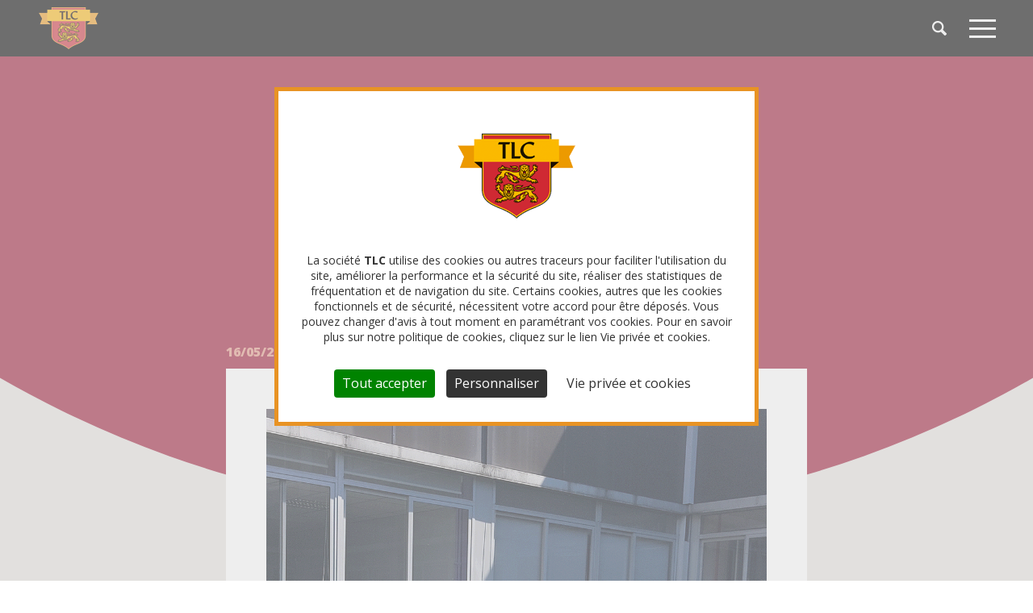

--- FILE ---
content_type: text/html; charset=UTF-8
request_url: https://www.charcuterietlc.fr/tlc-met-le-cap-sur-le-large
body_size: 8116
content:
<!DOCTYPE html>
<html lang="fr" dir="ltr" prefix="content: http://purl.org/rss/1.0/modules/content/  dc: http://purl.org/dc/terms/  foaf: http://xmlns.com/foaf/0.1/  og: http://ogp.me/ns#  rdfs: http://www.w3.org/2000/01/rdf-schema#  schema: http://schema.org/  sioc: http://rdfs.org/sioc/ns#  sioct: http://rdfs.org/sioc/types#  skos: http://www.w3.org/2004/02/skos/core#  xsd: http://www.w3.org/2001/XMLSchema# ">
<head>
    <meta charset="utf-8" />
<style>
            body div#tarteaucitronRoot div#tarteaucitronAlertBig.tarteaucitronAlertBigTop,
            body div#tarteaucitronRoot div#tarteaucitronAlertBig.tarteaucitronAlertBigBottom {
              border-color: #e89324 !important;
            }</style>
<style>
        body div#tarteaucitronRoot #tarteaucitronAlertBig::before {
          background: url(/sites/tlc/files/cats_rgpd_cookiesbanner_logos/logo-tlc-gestion-cookies%5B1%5D.png) center center no-repeat;
          background-size: contain;
          height: 150px;
          width: 150px;
      }</style>
<meta name="description" content="" />
<link rel="canonical" href="https://www.charcuterietlc.fr/tlc-met-le-cap-sur-le-large" />
<meta property="og:site_name" content="TLC" />
<meta property="og:type" content="website" />
<meta property="og:url" content="https://www.charcuterietlc.fr/" />
<meta property="og:title" content="TLC MET LE CAP SUR LE LARGE" />
<meta property="og:description" content="" />
<meta property="og:updated_time" content="2023-06-12T14:46:47+02:00" />
<meta name="twitter:title" content="TLC MET LE CAP SUR LE LARGE" />
<meta name="twitter:description" content="" />
<meta name="twitter:url" content="https://www.charcuterietlc.fr/" />
<link rel="alternate" hreflang="fr" href="https://www.charcuterietlc.fr/" />
<meta name="MobileOptimized" content="width" />
<meta name="HandheldFriendly" content="true" />
<meta name="viewport" content="width=device-width, initial-scale=1, maximum-scale=1, user-scalable=no" />
<link rel="icon" href="/sites/tlc/files/favicon_tlc.png" type="image/png" />

        <title>TLC MET LE CAP SUR LE LARGE | TLC</title>
        <link rel="stylesheet" media="all" href="/themes/contrib/stable/css/system/components/align.module.css?t6na2d" />
<link rel="stylesheet" media="all" href="/themes/contrib/stable/css/system/components/fieldgroup.module.css?t6na2d" />
<link rel="stylesheet" media="all" href="/themes/contrib/stable/css/system/components/container-inline.module.css?t6na2d" />
<link rel="stylesheet" media="all" href="/themes/contrib/stable/css/system/components/clearfix.module.css?t6na2d" />
<link rel="stylesheet" media="all" href="/themes/contrib/stable/css/system/components/details.module.css?t6na2d" />
<link rel="stylesheet" media="all" href="/themes/contrib/stable/css/system/components/hidden.module.css?t6na2d" />
<link rel="stylesheet" media="all" href="/themes/contrib/stable/css/system/components/item-list.module.css?t6na2d" />
<link rel="stylesheet" media="all" href="/themes/contrib/stable/css/system/components/js.module.css?t6na2d" />
<link rel="stylesheet" media="all" href="/themes/contrib/stable/css/system/components/nowrap.module.css?t6na2d" />
<link rel="stylesheet" media="all" href="/themes/contrib/stable/css/system/components/position-container.module.css?t6na2d" />
<link rel="stylesheet" media="all" href="/themes/contrib/stable/css/system/components/reset-appearance.module.css?t6na2d" />
<link rel="stylesheet" media="all" href="/themes/contrib/stable/css/system/components/resize.module.css?t6na2d" />
<link rel="stylesheet" media="all" href="/themes/contrib/stable/css/system/components/system-status-counter.css?t6na2d" />
<link rel="stylesheet" media="all" href="/themes/contrib/stable/css/system/components/system-status-report-counters.css?t6na2d" />
<link rel="stylesheet" media="all" href="/themes/contrib/stable/css/system/components/system-status-report-general-info.css?t6na2d" />
<link rel="stylesheet" media="all" href="/themes/contrib/stable/css/system/components/tablesort.module.css?t6na2d" />
<link rel="stylesheet" media="all" href="/themes/contrib/stable/css/core/components/progress.module.css?t6na2d" />
<link rel="stylesheet" media="all" href="/themes/contrib/stable/css/core/components/ajax-progress.module.css?t6na2d" />
<link rel="stylesheet" media="all" href="/modules/custom/cats_rgpd/css/cats_rgpd.tarteaucitron.css?t6na2d" />
<link rel="stylesheet" media="all" href="/themes/contrib/stable/css/core/assets/vendor/normalize-css/normalize.css?t6na2d" />
<link rel="stylesheet" media="all" href="/themes/contrib/stable/css/core/normalize-fixes.css?t6na2d" />
<link rel="stylesheet" media="all" href="/themes/contrib/classy/css/components/action-links.css?t6na2d" />
<link rel="stylesheet" media="all" href="/themes/contrib/classy/css/components/breadcrumb.css?t6na2d" />
<link rel="stylesheet" media="all" href="/themes/contrib/classy/css/components/button.css?t6na2d" />
<link rel="stylesheet" media="all" href="/themes/contrib/classy/css/components/collapse-processed.css?t6na2d" />
<link rel="stylesheet" media="all" href="/themes/contrib/classy/css/components/container-inline.css?t6na2d" />
<link rel="stylesheet" media="all" href="/themes/contrib/classy/css/components/details.css?t6na2d" />
<link rel="stylesheet" media="all" href="/themes/contrib/classy/css/components/exposed-filters.css?t6na2d" />
<link rel="stylesheet" media="all" href="/themes/contrib/classy/css/components/field.css?t6na2d" />
<link rel="stylesheet" media="all" href="/themes/contrib/classy/css/components/form.css?t6na2d" />
<link rel="stylesheet" media="all" href="/themes/contrib/classy/css/components/icons.css?t6na2d" />
<link rel="stylesheet" media="all" href="/themes/contrib/classy/css/components/inline-form.css?t6na2d" />
<link rel="stylesheet" media="all" href="/themes/contrib/classy/css/components/item-list.css?t6na2d" />
<link rel="stylesheet" media="all" href="/themes/contrib/classy/css/components/link.css?t6na2d" />
<link rel="stylesheet" media="all" href="/themes/contrib/classy/css/components/links.css?t6na2d" />
<link rel="stylesheet" media="all" href="/themes/contrib/classy/css/components/menu.css?t6na2d" />
<link rel="stylesheet" media="all" href="/themes/contrib/classy/css/components/more-link.css?t6na2d" />
<link rel="stylesheet" media="all" href="/themes/contrib/classy/css/components/pager.css?t6na2d" />
<link rel="stylesheet" media="all" href="/themes/contrib/classy/css/components/tabledrag.css?t6na2d" />
<link rel="stylesheet" media="all" href="/themes/contrib/classy/css/components/tableselect.css?t6na2d" />
<link rel="stylesheet" media="all" href="/themes/contrib/classy/css/components/tablesort.css?t6na2d" />
<link rel="stylesheet" media="all" href="/themes/contrib/classy/css/components/tabs.css?t6na2d" />
<link rel="stylesheet" media="all" href="/themes/contrib/classy/css/components/textarea.css?t6na2d" />
<link rel="stylesheet" media="all" href="/themes/contrib/classy/css/components/ui-dialog.css?t6na2d" />
<link rel="stylesheet" media="all" href="/themes/contrib/classy/css/components/messages.css?t6na2d" />
<link rel="stylesheet" media="all" href="/themes/contrib/classy/css/components/progress.css?t6na2d" />
<link rel="stylesheet" media="all" href="/themes/sdpr/dist/css/sdpr.css?t6na2d" />
<link rel="stylesheet" media="all" href="/themes/tlc/dist/css/tlc.css?t6na2d" />

            

                <link href="https://fonts.googleapis.com/css?family=Dancing+Script:700" rel="stylesheet">
                <link href="https://fonts.googleapis.com/css?family=Open+Sans:300,400,700,800" rel="stylesheet">

                <link rel="apple-touch-icon" sizes="180x180" href="/themes/tlc/images/favicon/apple-touch-icon.png">
                <link rel="icon" type="image/png" sizes="32x32" href="/themes/tlc/images/favicon/favicon-32x32.png">
                <link rel="icon" type="image/png" sizes="16x16" href="/themes/tlc/images/favicon/favicon-16x16.png">
                <link rel="manifest" href="/themes/tlc/images/favicon/site.webmanifest">

                <!--[if lt IE 9]>
                <script src="//html5shim.googlecode.com/svn/trunk/html5.js"></script>
                <![endif]-->

                            <script>
window.mobileCheck = function() {
let check = 'desktop';
(function(a){if(/(android|bb\d+|meego).+mobile|avantgo|bada\/|blackberry|blazer|compal|elaine|fennec|hiptop|iemobile|ip(hone|od)|iris|kindle|lge |maemo|midp|mmp|mobile.+firefox|netfront|opera m(ob|in)i|palm( os)?|phone|p(ixi|re)\/|plucker|pocket|psp|series(4|6)0|symbian|treo|up\.(browser|link)|vodafone|wap|windows ce|xda|xiino/i.test(a)||/1207|6310|6590|3gso|4thp|50[1-6]i|770s|802s|a wa|abac|ac(er|oo|s\-)|ai(ko|rn)|al(av|ca|co)|amoi|an(ex|ny|yw)|aptu|ar(ch|go)|as(te|us)|attw|au(di|\-m|r |s )|avan|be(ck|ll|nq)|bi(lb|rd)|bl(ac|az)|br(e|v)w|bumb|bw\-(n|u)|c55\/|capi|ccwa|cdm\-|cell|chtm|cldc|cmd\-|co(mp|nd)|craw|da(it|ll|ng)|dbte|dc\-s|devi|dica|dmob|do(c|p)o|ds(12|\-d)|el(49|ai)|em(l2|ul)|er(ic|k0)|esl8|ez([4-7]0|os|wa|ze)|fetc|fly(\-|_)|g1 u|g560|gene|gf\-5|g\-mo|go(\.w|od)|gr(ad|un)|haie|hcit|hd\-(m|p|t)|hei\-|hi(pt|ta)|hp( i|ip)|hs\-c|ht(c(\-| |_|a|g|p|s|t)|tp)|hu(aw|tc)|i\-(20|go|ma)|i230|iac( |\-|\/)|ibro|idea|ig01|ikom|im1k|inno|ipaq|iris|ja(t|v)a|jbro|jemu|jigs|kddi|keji|kgt( |\/)|klon|kpt |kwc\-|kyo(c|k)|le(no|xi)|lg( g|\/(k|l|u)|50|54|\-[a-w])|libw|lynx|m1\-w|m3ga|m50\/|ma(te|ui|xo)|mc(01|21|ca)|m\-cr|me(rc|ri)|mi(o8|oa|ts)|mmef|mo(01|02|bi|de|do|t(\-| |o|v)|zz)|mt(50|p1|v )|mwbp|mywa|n10[0-2]|n20[2-3]|n30(0|2)|n50(0|2|5)|n7(0(0|1)|10)|ne((c|m)\-|on|tf|wf|wg|wt)|nok(6|i)|nzph|o2im|op(ti|wv)|oran|owg1|p800|pan(a|d|t)|pdxg|pg(13|\-([1-8]|c))|phil|pire|pl(ay|uc)|pn\-2|po(ck|rt|se)|prox|psio|pt\-g|qa\-a|qc(07|12|21|32|60|\-[2-7]|i\-)|qtek|r380|r600|raks|rim9|ro(ve|zo)|s55\/|sa(ge|ma|mm|ms|ny|va)|sc(01|h\-|oo|p\-)|sdk\/|se(c(\-|0|1)|47|mc|nd|ri)|sgh\-|shar|sie(\-|m)|sk\-0|sl(45|id)|sm(al|ar|b3|it|t5)|so(ft|ny)|sp(01|h\-|v\-|v )|sy(01|mb)|t2(18|50)|t6(00|10|18)|ta(gt|lk)|tcl\-|tdg\-|tel(i|m)|tim\-|t\-mo|to(pl|sh)|ts(70|m\-|m3|m5)|tx\-9|up(\.b|g1|si)|utst|v400|v750|veri|vi(rg|te)|vk(40|5[0-3]|\-v)|vm40|voda|vulc|vx(52|53|60|61|70|80|81|83|85|98)|w3c(\-| )|webc|whit|wi(g |nc|nw)|wmlb|wonu|x700|yas\-|your|zeto|zte\-/i.test(a.substring(0,4))) check = 'mobile';})(navigator.userAgent||navigator.vendor||window.opera);
return check;
};
window.dataLayer = window.dataLayer || [];
window.dataLayer.push({
event:'datalayer-loaded',
pageType : 'other',
language : 'fr',
env_channel : window.mobileCheck(),
     page_cat : 'other' ,
   });
  </script>

                </head>
<body class="path-node page-node-type-site-actualite">
<a href="#main-content" class="visually-hidden focusable skip-link">
    Aller au contenu principal
</a>

  <div class="dialog-off-canvas-main-canvas" data-off-canvas-main-canvas>
    
<header role="banner" id="header" class="cd-auto-hide-header">
    <div class="flex">
        <div id="logo">
            <a href="https://www.charcuterietlc.fr/">
                <img src="/themes/tlc/images/logos/tlc-logo.png"
                     srcSet="/themes/tlc/images/logos/tlc-logo@2x.png 2x" alt="TLC"/>
            </a>
        </div>
        <nav role="navigation" class="cd-primary-nav">
              <div class="region region-menuprincipal">
    <nav role="navigation" aria-labelledby="block-tlc-main-menu-menu" id="block-tlc-main-menu" class="block block-menu navigation menu--main">
            
  <h2 class="visually-hidden" id="block-tlc-main-menu-menu">Navigation principale</h2>
  

        
              <ul class="menu">
                    <li class="menu-item">
        <a href="https://www.charcuterietlc.fr/notre-entreprise" data-drupal-link-system-path="node/54">Notre entreprise</a>
              </li>
                <li class="menu-item">
        <a href="https://www.charcuterietlc.fr/un-acteur-local" data-drupal-link-system-path="un-acteur-local">Un acteur local</a>
              </li>
                <li class="menu-item">
        <a href="https://www.charcuterietlc.fr/nos-produits" data-drupal-link-system-path="nos-produits">Nos produits</a>
              </li>
                <li class="menu-item">
        <a href="https://www.charcuterietlc.fr/nous-contacter" data-drupal-link-system-path="node/57">Nous contacter</a>
              </li>
                <li class="menu-item">
        <a href="https://www.charcuterietlc.fr/nos-actualites" data-drupal-link-system-path="nos-actualites">Actualités</a>
              </li>
        </ul>
  


  </nav>

  </div>

        </nav> <!-- menu -->

        <div class="langue"></div>
        <div id="recherche" role="search">  <div class="custom-search-block-form block block-custom-search" role="search" data-drupal-selector="custom-search-block-form" id="block-customsearchform">
  <div id="sb-search" class="sb-search">
    
        
          <form action="/tlc-met-le-cap-sur-le-large" method="post" id="custom-search-block-form" accept-charset="UTF-8">
  <div class="js-form-item form-item js-form-type-search form-type-search js-form-item-keys form-item-keys form-no-label">
      <label for="edit-keys" class="visually-hidden">Chercher dans ce site</label>
        <input title="Rechercher" class="custom_search-keys form-search sb-search-input form-text" data-drupal-selector="edit-keys" type="search" id="edit-keys" name="keys" value="" size="15" maxlength="128" placeholder="Rechercher" />

        </div>
<input autocomplete="off" data-drupal-selector="form-zlwe9fe9ja1w-rt63i9uqn0zugbyun1co4id2gvltt0" type="hidden" name="form_build_id" value="form-zLwe9fE9Ja1W-Rt63i9Uqn0ZUgbyun1Co4id2gvlTt0" />
<input data-drupal-selector="edit-custom-search-block-form" type="hidden" name="form_id" value="custom_search_block_form" />
<input style="display:none;" class="sb-search-submit button js-form-submit form-submit" data-drupal-selector="edit-submit" type="submit" id="edit-submit" value="" />
<span class="sb-icon-search"></span>
</form>

      </div>
</div>

</div>
    </div>
</header><!-- header -->

  <div class="region region-content">
    <div data-drupal-messages-fallback class="hidden"></div>

<div id="block-tlc-tlc-system-main" class="block block-system block-system-main-block">
  
        
                

                  
<article class="contact article-actualite">
  <div class="main-contact">
    <div class="wrap">
      
  <h1><strong>TLC MET LE CAP SUR LE LARGE</strong></h1>


      <div id="breadcrumb"  class="block block-system block-system-breadcrumb-block">
  
  
        <nav class="breadcrumb" role="navigation" aria-labelledby="system-breadcrumb">
    <h2 id="system-breadcrumb" class="visually-hidden">Fil d'Ariane</h2>
    <ol>
          <li>
                  <a href="https://www.charcuterietlc.fr/">Accueil</a>
              </li>
          <li>
                  TLC MET LE CAP SUR LE LARGE
              </li>
        </ol>
  </nav>

  </div>


      <div class="date">16/05/2023</div>
      <div class="imageintro">
        
    <img loading="lazy" src="/sites/tlc/files/20230503_141014-bassedef.png" width="1000" height="1334" alt="" typeof="foaf:Image" />



      </div>
			
  <p>
<strong>TLC, le charcutier Normand</strong> a lancé une vaste opération commerciale sur le thème de l’Armada de Rouen. Acteur engagé et proche de ses territoires, <strong>le charcutier de Normandie</strong> surfe sur un événement local pour promouvoir ses produits auprès de ses clients en région. L’opération a démarré en avril et se poursuit jusqu’au 30 juin autour d’une gamme de <a href="https://www.charcuterietlc.fr/nos-produits/nos-produits-normands" title="https://www.charcuterietlc.fr/nos-produits/nos-produits-normands"><strong>produits locaux</strong></a> qui sont légion chez TLC.</p>
<p>&nbsp;</p>
<p>L’activité de <strong>TLC, le charcutier normand</strong>, place l’engagement dans les territoires au cœur de sa démarche. En effet, depuis plus de 50 ans, <strong>TLC le charcutier de Normandie</strong> fabrique et commercialise des produits régionaux à une clientèle de proximité qui partage le gout des produits du terroir. <strong>L’Armada de Rouen</strong> est un événement local d’envergure. <strong>TLC</strong> s’est saisi de l’occasion pour célébrer le patrimoine gastronomique normand autour d’une vaste opération commerciale. <em>« Nous proposons à nos clients des lots disponibles en pré commande depuis fin avril »</em> indique Priscilla, Responsable du service clients <em>« Les produits sélectionnés pour cette opération commerciale sont issus de notre gamme de produits normands ». </em><strong><a href="https://www.charcuterietlc.fr/nos-produits/nos-produits-normands" title="https://www.charcuterietlc.fr/nos-produits/nos-produits-normands">Du jambon viking,</a> <a href="https://www.charcuterietlc.fr/nos-produits/nos-produits-normands" title="https://www.charcuterietlc.fr/nos-produits/nos-produits-normands">du rôti cuit charcutier</a>, <a href="https://www.charcuterietlc.fr/nos-produits/nos-produits-normands" title="https://www.charcuterietlc.fr/nos-produits/nos-produits-normands">de la poitrine cuite,</a> <a href="https://www.charcuterietlc.fr/nos-produits/nos-produits-normands" title="https://www.charcuterietlc.fr/nos-produits/nos-produits-normands">des pâtés</a> </strong>présentés dans des terrines en forme de barque, autant de spécialités authentiques et savoureuses cuisinées dans les ateliers du <strong>charcutier normand.&nbsp;</strong></p>
<p>&nbsp;</p>
<p>&nbsp;</p>
<p>&nbsp;</p>
<h2>Promouvoir le local et les produits normands</h2>
<p>&nbsp;</p>
<p>&nbsp;</p>
<p>
<strong>TLC, le charcutier de Normandie</strong> se place comme un véritable <strong>partenaire de ses clients en région</strong>.<em> « Pour récompenser la fidélité de nos clients et animer cette opération commerciale dédiée à l’Armada, nous avons distribué des lots pour chaque commande passée » </em>détaille Priscilla. Et de poursuivre, <em>« pour la commande d’un lot spécial Parade, nous avons distribué des marinières, des tabliers à nos clients. Nous avons également distribué des casquettes pour les commandes de lots destinés au libre-service ».</em> Au gré de ces opérations commerciales, le charcutier normand rivalise d’imagination pour fidéliser et attirer de nouveaux clients tout en renouvelant son offre. <em>« Toutes nos équipes sont mobilisées dans la réussite de ces actions commerciales qui créent de l’émulation en interne »</em>. Rendez-vous est pris en septembre autour d’une nouvelle opération consacrée à la Coupe du Monde de Rugby. Les clients devront jouer des coudes dans la mêlée pour passer commande auprès <strong>du charcutier normand.</strong><br>
&nbsp;</p>


    </div>
  </div>
</article>

        

  </div>



  </div>



<section class="prefooter anim">
    <div class="wrap flex">
                    <div class="bloc">
                  <div class="region region-footer-un">
    <div id="block-tlc-tlc-block-2" class="block block-block-content block-block-content388a9067-272f-4147-9bcb-688b8eb5cd00">
  
    
      
  <ul>
<li><a data-entity-type="file" data-entity-uuid="855e66ff-0ee8-417a-932b-10ee34198764" href="https://groupe-loste.fr/" title="Site web du groupe Loste"><img alt="Logo Groupe Loste" data-entity-type="file" data-entity-uuid="53fb5a87-bb4b-4836-9a74-fabb5365172a" height="197" src="/sites/tlc/files/inline-images/Endossement-entreprise-liseret_haut_BLANC.png" width="147"></a><a href="https://groupe-loste.fr/" rel=" noopener" target="_blank" title="Site web du Groupe Loste"><span>ACCEDEZ AU SITE DU GROUPE L</span>OSTE</a></li>
</ul>


  </div>

  </div>

            </div>
                            <div class="bloc">
                  <div class="region region-footer-deux">
    <div id="block-tlc-tlc-block-3" class="block block-block-content block-block-content10028807-a095-4f3e-8fa2-b227666aea9b">
  
    
      
  <ul>
<li><a href="/notre-entreprise">Notre entreprise</a></li>
<li><a href="/un-acteur-local">Un acteur local</a></li>
<li><a href="/nos-produits">Nos produits</a></li>
<li><a href="/nous-contacter">Nous contacter</a></li>
<li><a href="/nos-actualites">Actualités</a></li>
</ul>


  </div>

  </div>

            </div>
                            <div class="bloc">
                  <div class="region region-footer-trois">
    <div id="block-liens" class="block block-block-content block-block-content17be0102-e43b-49af-83b5-014257be1e5b">
  
    
      
  <div class="image" style="float: left;width: 85px;">
<p style="text-align:center"><a href="https://www.saveurs-de-normandie.fr/" target="_blank"><img alt="Partenaire" height="58" src="/sites/tlc/files/logo_saveursdenormandie.png" width="85"></a></p>
</div>
<div class="texte" style="float: right;  width: 209px; padding-right: 50px;">
<p>ACCÉDEZ AU SITE DE NOTRE PARTENAIRE HISTORIQUE</p>
</div>
<div style="clear: both; font-size:10px;">&nbsp;</div>
<div class="image" style="float: left;width: 85px; margin: 0 auto; padding-top: 1px;">
<p style="text-align:center"><img alt="tri" height="60" src="/sites/tlc/files/triman_0.png" width="62"></p>
</div>
<div class="texte" style="float: right;width: 209px;line-height: 19px;padding-top: 6px;padding-right: 20px;font-size:11px;">
<p>Nos emballages/produits peuvent faire l'objet d'une consigne tri.</p>
<p><a href="https://www.consignesdetri.fr/" style="font-weight: 700; font-size:11px" target="_blank">www.consignesdetri.fr</a></p>
</div>


  </div>

  </div>

            </div>
            </div>
</section>

    <footer>
        <div role="contentinfo" id="menu-footer">
              <div class="region region-menufooter">
    <nav role="navigation" aria-labelledby="block-tlc-tlc-menu-menu-menu-pied-de-page-menu" id="block-tlc-tlc-menu-menu-menu-pied-de-page" class="block block-menu navigation menu--menu-menu-pied-de-page">
            
  <h2 class="visually-hidden" id="block-tlc-tlc-menu-menu-menu-pied-de-page-menu"></h2>
  

        
              <ul class="menu">
                    <li class="menu-item">
        <a href="https://careers.werecruit.io/loste-tradi" target="_blank">Recrutement</a>
              </li>
                <li class="menu-item">
        <a href="https://www.charcuterietlc.fr/mentions-legales" data-drupal-link-system-path="node/64">Mentions légales</a>
              </li>
                <li class="menu-item">
        <a href="https://www.charcuterietlc.fr/conditions-generales-dutilisation" data-drupal-link-system-path="node/2302">CGU</a>
              </li>
                <li class="menu-item">
        <a href="https://www.charcuterietlc.fr/vie-privee-et-cookies" data-drupal-link-system-path="node/1424">Vie privée et cookies</a>
              </li>
                <li class="menu-item">
        <a href="https://www.charcuterietlc.fr/sitemap" title="" data-drupal-link-system-path="sitemap">Plan du site</a>
              </li>
                <li class="menu-item">
        <span title="">© 2018 TLC</span>
              </li>
        </ul>
  


  </nav>

  </div>

        </div><!-- menu-footer -->
    </footer><!-- footer -->

  </div>


<script type="application/json" data-drupal-selector="drupal-settings-json">{"path":{"baseUrl":"\/","pathPrefix":"","currentPath":"node\/45764","currentPathIsAdmin":false,"isFront":false,"currentLanguage":"fr"},"pluralDelimiter":"\u0003","suppressDeprecationErrors":true,"ajaxPageState":{"libraries":"eJw9y0sKwDAIRdENCS6pWCuhYGLw2UG7-g76mR0uXJXCkm1urJ_oF5dkmRy6V8YgdQFOXgX2uRsgzUAaaTwiu_h-GWGbyc1jFSecKOvPVq5vvgFMJS8A","theme":"tlc","theme_token":null},"ajaxTrustedUrl":{"form_action_p_pvdeGsVG5zNF_XLGPTvYSKCf43t8qZYSwcfZl2uzM":true},"cats_rgpd":{"tac_config":{"hashtag":"#cookies-cats","cookieName":"tarteaucitron","showAlertSmall":true,"cookieslist":true,"adblocker":false,"AcceptAllCta":true,"highPrivacy":true,"handleBrowserDNTRequest":false,"removeCredit":true,"moreInfoLink":true,"mandatory":true,"orientation":"middle","useExternalCss":false,"domain":"www.charcuterietlc.fr","uuid":"40bbd95690bc7887aad54efd9eea90e7f478389a","privacyUrl":"https:\/\/www.charcuterietlc.fr\/vie-privee-et-cookies"},"tac_forcelanguage":"fr","tac_customtext":{"alertBigPrivacy":"La soci\u00e9t\u00e9 \u003Cb\u003ETLC\u003C\/b\u003E utilise des cookies ou autres traceurs pour faciliter l\u0027utilisation du site, am\u00e9liorer la performance et la s\u00e9curit\u00e9 du site, r\u00e9aliser des statistiques de fr\u00e9quentation et de navigation du site. Certains cookies, autres que les cookies fonctionnels et de s\u00e9curit\u00e9, n\u00e9cessitent votre accord pour \u00eatre d\u00e9pos\u00e9s. Vous pouvez changer d\u0027avis \u00e0 tout moment en param\u00e9trant vos cookies. Pour en savoir plus sur notre politique de cookies, cliquez sur le lien Vie priv\u00e9e et cookies.","disclaimer":"Pour vous permettre de b\u00e9n\u00e9ficier des services propos\u00e9s par le site, d\\\u0027optimiser son utilisation en am\u00e9liorant son contenu et son ergonomie, le site utilise des cookies.\u003Cbr\/\u003E\u003Cbr\/\u003EVous pouvez \u00e0 tout moment activer\/d\u00e9sactiver les cookies.\u003Cbr\/\u003E\u003Cbr\/\u003EPour en savoir plus sur notre politique de cookies, cliquez sur le lien suivant.","privacyUrl":"Vie priv\u00e9e et cookies","alertSmall":"Gestion des cookies"},"services":{"recaptcha":{"enabled":1},"googletagmanager":{"enabled":1,"id":"GTM-P4KQDPN"},"typekit":{"enabled":1,"id":"qxb3gvp"}}},"user":{"uid":0,"permissionsHash":"a5bb13e2ae309f5994f02339ca63c05774ea7ef0c220f17c90246e059ec3e60c"}}</script>
<script src="/core/assets/vendor/jquery/jquery.min.js?v=3.7.1"></script>
<script src="/core/assets/vendor/once/once.min.js?v=1.0.1"></script>
<script src="/sites/tlc/files/languages/fr_EbRphr5DAYtZj3trAr6ziUvMYDEz9ZGqhOc5DuAlbTk.js?t6na2d"></script>
<script src="/core/misc/drupalSettingsLoader.js?v=10.5.6"></script>
<script src="/core/misc/drupal.js?v=10.5.6"></script>
<script src="/core/misc/drupal.init.js?v=10.5.6"></script>
<script src="https://cdnjs.cloudflare.com/ajax/libs/tarteaucitronjs/1.19.0/tarteaucitron.js"></script>
<script src="/core/assets/vendor/tabbable/index.umd.min.js?v=6.2.0"></script>
<script src="/modules/custom/cats_rgpd/js/cats_rgpd.js?t6na2d"></script>
<script src="/themes/sdpr/js/polyfill.position-sticky.js?t6na2d"></script>
<script src="/themes/sdpr/js/jquery.flexslider.js?t6na2d"></script>
<script src="/themes/sdpr/js/uisearch.js?t6na2d"></script>
<script src="/themes/sdpr/js/owl.carousel.js?t6na2d"></script>
<script src="/themes/sdpr/js/jquery.easydropdown.min.js?t6na2d"></script>
<script src="/themes/sdpr/dist/js/sdpr.js?t6na2d"></script>
<script src="/themes/sdpr/js/seo.js?t6na2d"></script>
<script src="/core/misc/progress.js?v=10.5.6"></script>
<script src="/core/assets/vendor/loadjs/loadjs.min.js?v=4.3.0"></script>
<script src="/core/misc/debounce.js?v=10.5.6"></script>
<script src="/core/misc/announce.js?v=10.5.6"></script>
<script src="/core/misc/message.js?v=10.5.6"></script>
<script src="/core/misc/ajax.js?v=10.5.6"></script>
<script src="/themes/contrib/stable/js/ajax.js?v=10.5.6"></script>
<script src="/themes/tlc/js/jquery.browser.min.js?t6na2d"></script>
<script src="/themes/tlc/dist/js/tlc.js?t6na2d"></script>

</body>
</html>


--- FILE ---
content_type: text/css
request_url: https://www.charcuterietlc.fr/themes/sdpr/dist/css/sdpr.css?t6na2d
body_size: 17742
content:
.dropdown-site div:after,.dropdown-site li,.dropdown-site-site,.dropdown-site-site div{-webkit-transition:all .15s ease-in-out;-moz-transition:all .15s ease-in-out;-ms-transition:all .15s ease-in-out;transition:all .15s ease-in-out}.dropdown-site .selected:after,.dropdown-site.scrollable div:after{-webkit-pointer-events:none;-moz-pointer-events:none;-ms-pointer-events:none;pointer-events:none}.dropdown-site{background:#fff;border:2px solid #e0e0e0;cursor:pointer;margin-top:3px;position:relative;-webkit-user-select:none;-moz-user-select:none;user-select:none}.page-accueil .recherche-produit .dropdown-site{border:2px solid #7f7f7f;color:#7f7f7f;cursor:pointer;font:700 14px Open Sans,Arial,Helvetica,sans-serif;margin:0 0 23px;text-transform:uppercase;width:100%}.page-accueil .recherche-produit .dropdown-site .selected,.page-accueil .recherche-produit .dropdown-site li{padding:16px 17px}.dropdown-site.open{z-index:2}.dropdown-site:hover{box-shadow:0 0 5px rgba(0,0,0,.15)}.dropdown-site .carat{background:url(../images/arrow-select-grey.png) no-repeat 50% rgba(0,0,0,0);height:8px;position:absolute;right:12px;top:42%;width:11px}.dropdown-site.disabled .carat{border-top-color:#999}.dropdown-site .old{height:0;overflow:hidden;width:0}.dropdown-site .old,.dropdown-site select{left:0;position:absolute;top:0}.dropdown-site.touch .old{height:100%;width:100%}.dropdown-site.touch select{height:100%;opacity:0;width:100%}.dropdown-site .selected,.dropdown-site li{color:#7f7f7f;display:block;line-height:1;overflow:hidden;padding:13px 12px;white-space:nowrap}.dropdown-site.disabled .selected{color:#999}.dropdown-site .selected:after{border-radius:0 2px 2px 0;bottom:0;box-shadow:inset -55px 0 25px -20px #fff;content:"";position:absolute;right:0;top:0;width:60px}.dropdown-site div{background:#fff;border:1px solid #ccc;border-radius:0 0 3px 3px;border-top-color:#eee;height:0;left:-1px;margin-top:-1px;opacity:0;overflow:hidden;position:absolute;right:-1px;top:100%}.dropdown-site.open div{opacity:1;z-index:2}.dropdown-site.scrollable div:after{bottom:0;box-shadow:inset 0 -50px 30px -35px #fff;content:"";height:50px;left:0;position:absolute;right:0}.dropdown-site.scrollable.bottom div:after{opacity:0}.dropdown-site ul{height:100%;left:0;list-style:none;overflow:hidden;position:absolute;top:0;width:100%}.dropdown-site.scrollable.open ul{overflow-y:auto}.dropdown-site li{list-style:none;padding:13px 12px}.page-accueil .recherche-produit .dropdown-site li{list-style:none;padding:10px 12px}.dropdown-site li.focus{background:#f5c3cd;position:relative;z-index:3}.dropdown-site li.active{font-weight:700}.cd-container:after{clear:both;content:"";display:table}.cd-img-replace{display:inline-block;overflow:hidden;text-indent:100%;white-space:nowrap}.cd-product{text-align:center}.cd-product-wrapper{display:block;margin:0 auto;position:relative;width:100%}.cd-product-wrapper>img{display:block}.cd-single-point{border-radius:50%;position:absolute}.cd-single-point>a{background:#000;border-radius:inherit;box-shadow:0 0 10px rgba(0,0,0,.3),inset 0 1px 0 hsla(0,0%,100%,.3);display:block;height:30px;position:relative;-webkit-transition:background-color .2s;-moz-transition:background-color .2s;transition:background-color .2s;width:30px;z-index:3}.cd-single-point>a:after,.cd-single-point>a:before{background-color:#fff;bottom:auto;content:"";left:50%;position:absolute;right:auto;top:50%;-webkit-transform:translateX(-50%) translateY(-50%);-moz-transform:translateX(-50%) translateY(-50%);-ms-transform:translateX(-50%) translateY(-50%);-o-transform:translateX(-50%) translateY(-50%);transform:translateX(-50%) translateY(-50%);-webkit-transition-duration:.2s;-moz-transition-duration:.2s;transition-duration:.2s;-webkit-transition-property:-webkit-transform;-moz-transition-property:-moz-transform;transition-property:transform}.cd-single-point>a:after{height:2px;width:12px}.cd-single-point>a:before{height:12px;width:2px}.cd-single-point:after{-webkit-animation:cd-pulse 2s infinite;-moz-animation:cd-pulse 2s infinite;animation:cd-pulse 2s infinite;background-color:rgba(0,0,0,0);border-radius:inherit;content:"";height:100%;left:0;position:absolute;top:0;width:100%;z-index:1}.cd-single-point:first-of-type{left:22%;top:37%}.cd-single-point:nth-of-type(2){right:27%;top:25%}.cd-single-point:nth-of-type(3){bottom:16%;right:38%}.cd-single-point.is-open>a{background-color:#e8467b}.cd-single-point.is-open>a:after,.cd-single-point.is-open>a:before{-webkit-transform:translateX(-50%) translateY(-50%) rotate(135deg);-moz-transform:translateX(-50%) translateY(-50%) rotate(135deg);-ms-transform:translateX(-50%) translateY(-50%) rotate(135deg);-o-transform:translateX(-50%) translateY(-50%) rotate(135deg);transform:translateX(-50%) translateY(-50%) rotate(135deg)}.cd-single-point.is-open:after{display:none}.cd-single-point.is-open .cd-more-info{opacity:1;-webkit-transform:scale(1);-moz-transform:scale(1);-ms-transform:scale(1);-o-transform:scale(1);transform:scale(1);-webkit-transition:opacity .3s 0s,visibility 0s 0s,-webkit-transform .3s 0s,top .3s 0s,bottom .3s 0s,left .3s 0s,right .3s 0s;-moz-transition:opacity .3s 0s,visibility 0s 0s,-moz-transform .3s 0s,top .3s 0s,bottom .3s 0s,left .3s 0s,right .3s 0s;transition:opacity .3s 0s,visibility 0s 0s,transform .3s 0s,top .3s 0s,bottom .3s 0s,left .3s 0s,right .3s 0s;visibility:visible}.cd-single-point.visited>a{background-color:#e8467b}.cd-single-point.visited:after{display:none}@media only screen and (min-width:600px){.cd-single-point.is-open .cd-more-info.cd-left{right:140%}.cd-single-point.is-open .cd-more-info.cd-right{left:140%}.cd-single-point.is-open .cd-more-info.cd-top{bottom:140%}.cd-single-point.is-open .cd-more-info.cd-bottom{top:140%}}@-webkit-keyframes cd-pulse{0%{box-shadow:inset 0 0 1px 1px hsla(0,0%,100%,.8);-webkit-transform:scale(1)}50%{box-shadow:inset 0 0 1px 1px hsla(0,0%,100%,.8)}to{box-shadow:inset 0 0 1px 1px hsla(0,0%,100%,0);-webkit-transform:scale(1.6)}}@-moz-keyframes cd-pulse{0%{box-shadow:inset 0 0 1px 1px hsla(0,0%,100%,.8);-moz-transform:scale(1)}50%{box-shadow:inset 0 0 1px 1px hsla(0,0%,100%,.8)}to{box-shadow:inset 0 0 1px 1px hsla(0,0%,100%,0);-moz-transform:scale(1.6)}}@keyframes cd-pulse{0%{box-shadow:inset 0 0 1px 1px hsla(0,0%,100%,.8);-webkit-transform:scale(1);-moz-transform:scale(1);-ms-transform:scale(1);-o-transform:scale(1);transform:scale(1)}50%{box-shadow:inset 0 0 1px 1px hsla(0,0%,100%,.8)}to{box-shadow:inset 0 0 1px 1px hsla(0,0%,100%,0);-webkit-transform:scale(1.6);-moz-transform:scale(1.6);-ms-transform:scale(1.6);-o-transform:scale(1.6);transform:scale(1.6)}}.cd-single-point .cd-more-info{-webkit-overflow-scrolling:touch;background-color:rgba(0,0,0,.8);left:0;line-height:1.5;opacity:0;overflow-y:auto;padding:2em 1em 1em;position:fixed;text-align:left;top:0;-webkit-transform:scale(.8);-moz-transform:scale(.8);-ms-transform:scale(.8);-o-transform:scale(.8);transform:scale(.8);-webkit-transition:opacity .3s 0s,visibility 0s .3s,-webkit-transform .3s 0s,top .3s 0s,bottom .3s 0s,left .3s 0s,right .3s 0s;-moz-transition:opacity .3s 0s,visibility 0s .3s,-moz-transform .3s 0s,top .3s 0s,bottom .3s 0s,left .3s 0s,right .3s 0s;transition:opacity .3s 0s,visibility 0s .3s,transform .3s 0s,top .3s 0s,bottom .3s 0s,left .3s 0s,right .3s 0s;visibility:hidden;width:100%;z-index:3}.cd-single-point .cd-more-info:before{border:8px solid rgba(0,0,0,0);content:"";display:none;height:0;position:absolute;width:0}.cd-single-point .cd-more-info h2{font-size:22px;font-size:1.375rem;margin-bottom:.6em}.cd-single-point .cd-more-info p{color:#fff;font-style:italic}@media only screen and (min-width:600px){.cd-single-point:nth-of-type(2){top:34%}.cd-single-point .cd-more-info{border-radius:50%;height:85px;line-height:1.4;overflow-y:visible;padding:5px;position:absolute;width:85px}.cd-single-point .cd-more-info:before{display:block}.cd-single-point .cd-more-info.cd-left,.cd-single-point .cd-more-info.cd-right{bottom:auto;top:50%;-webkit-transform:translateY(-50%);-moz-transform:translateY(-50%);-ms-transform:translateY(-50%);-o-transform:translateY(-50%);transform:translateY(-50%)}.cd-single-point .cd-more-info.cd-left:before,.cd-single-point .cd-more-info.cd-right:before{bottom:auto;top:50%;-webkit-transform:translateY(-50%);-moz-transform:translateY(-50%);-ms-transform:translateY(-50%);-o-transform:translateY(-50%);transform:translateY(-50%)}.cd-single-point .cd-more-info.cd-left{left:auto;right:160%}.cd-single-point .cd-more-info.cd-left:before{border-left-color:hsla(0,0%,100%,.8);left:100%}.cd-single-point .cd-more-info.cd-right{left:160%}.cd-single-point .cd-more-info.cd-right:before{border-right-color:rgba(0,0,0,.8);right:99%}.cd-single-point .cd-more-info.cd-bottom,.cd-single-point .cd-more-info.cd-top{left:50%;right:auto;-webkit-transform:translateX(-50%);-moz-transform:translateX(-50%);-ms-transform:translateX(-50%);-o-transform:translateX(-50%);transform:translateX(-50%)}.cd-single-point .cd-more-info.cd-bottom:before,.cd-single-point .cd-more-info.cd-top:before{left:50%;right:auto;-webkit-transform:translateX(-50%);-moz-transform:translateX(-50%);-ms-transform:translateX(-50%);-o-transform:translateX(-50%);transform:translateX(-50%)}.cd-single-point .cd-more-info.cd-top{bottom:160%;top:auto}.cd-single-point .cd-more-info.cd-top:before{border-top-color:rgba(0,0,0,.8);top:99%}.cd-single-point .cd-more-info.cd-bottom{top:160%}.cd-single-point .cd-more-info.cd-bottom:before{border-bottom-color:hsla(0,0%,100%,.95);bottom:100%}.cd-single-point .cd-more-info h2{font-size:20px;font-size:1.25rem;margin-bottom:0}.cd-single-point .cd-more-info p{font-size:14px;position:absolute;text-align:center;top:50%;transform:translateY(-50%);width:calc(100% - 10px)}.cd-single-point .cd-more-info p a{color:#fff;font-style:italic}}.cd-close-info{height:44px;position:fixed;right:0;top:0;width:44px}.cd-close-info:after,.cd-close-info:before{background-color:#475f74;bottom:auto;content:"";left:50%;position:absolute;right:auto;top:50%;-webkit-transform:translateX(-50%) translateY(-50%) rotate(45deg);-moz-transform:translateX(-50%) translateY(-50%) rotate(45deg);-ms-transform:translateX(-50%) translateY(-50%) rotate(45deg);-o-transform:translateX(-50%) translateY(-50%) rotate(45deg);transform:translateX(-50%) translateY(-50%) rotate(45deg);-webkit-transition-duration:.2s;-moz-transition-duration:.2s;transition-duration:.2s;-webkit-transition-property:-webkit-transform;-moz-transition-property:-moz-transform;transition-property:transform}.cd-close-info:after{height:2px;width:16px}.cd-close-info:before{height:16px;width:2px}@media only screen and (min-width:600px){.cd-close-info{display:none}}.flex-container a:hover,.flex-slider a:hover{outline:none}.flex-control-nav,.flex-direction-nav,.slides,.slides>li{list-style:none;margin:0;padding:0}.flex-pauseplay span{text-transform:capitalize}.flexslider{margin:0;padding:0}.flexslider .slides>li{-webkit-backface-visibility:hidden;display:none}.flexslider .slides img{display:block;width:100%}.flexslider .slides:after{clear:both;content:" ";display:block;height:0;line-height:0;visibility:hidden}html[xmlns] .flexslider .slides{display:block}* html .flexslider .slides{height:1%}.no-js .flexslider .slides>li:first-child{display:block}.flexslider{zoom:1;padding:0 100px;position:relative}.flexslider .slides{zoom:1}.flexslider .slides img{height:auto;-moz-user-select:none}.flex-viewport{max-height:2000px;-webkit-transition:all 1s ease;-moz-transition:all 1s ease;-ms-transition:all 1s ease;-o-transition:all 1s ease;transition:all 1s ease}.loading .flex-viewport{max-height:300px}.carousel li{margin-right:5px}.flex-direction-nav{*height:0}.flex-direction-nav a{cursor:pointer;display:block;height:38px;overflow:hidden;position:absolute;text-decoration:none;top:50%;-webkit-transition:all .3s ease-in-out;-moz-transition:all .3s ease-in-out;-ms-transition:all .3s ease-in-out;-o-transition:all .3s ease-in-out;transition:all .3s ease-in-out;width:36px;z-index:10}.flex-direction-nav{position:absolute;top:45%;transform:translateY(-50%);width:100%}.flex-direction-nav a:before{content:url(../images/fleche-gauche.png);display:inline-block;height:36px;width:36px}.flex-direction-nav a.flex-next:before{content:url(../images/fleche-droite.png)}.flex-direction-nav .flex-prev{left:-50px}.flex-direction-nav .flex-next{right:-50px;text-align:right}.flexslider:hover .flex-direction-nav .flex-prev{left:10px;opacity:.7}.flexslider:hover .flex-direction-nav .flex-prev:hover{opacity:1}.flexslider:hover .flex-direction-nav .flex-next{opacity:.7;right:10px}.flexslider:hover .flex-direction-nav .flex-next:hover{opacity:1}.flex-direction-nav .flex-disabled{cursor:default}.flex-pauseplay a{bottom:5px;color:#000;cursor:pointer;display:block;height:20px;left:10px;opacity:.8;overflow:hidden;position:absolute;width:20px;z-index:10}.flex-pauseplay a:before{content:"";display:inline-block;font-family:flexslider-icon;font-size:20px}.flex-pauseplay a:hover{opacity:1}.flex-pauseplay a.flex-play:before{content:""}.flex-control-nav{bottom:-55px;position:absolute;text-align:center;width:100%}.flex-control-nav li{zoom:1;display:inline-block;*display:inline;margin:0 4px}.flex-control-paging li a{background:#000;-webkit-border-radius:20px;-moz-border-radius:20px;border-radius:20px;-webkit-box-shadow:inset 0 0 3px rgba(0,0,0,.3);-moz-box-shadow:inset 0 0 3px rgba(0,0,0,.3);-o-box-shadow:inset 0 0 3px rgba(0,0,0,.3);box-shadow:inset 0 0 3px rgba(0,0,0,.3);cursor:pointer;display:block;height:11px;text-indent:-9999px;width:11px}.flex-control-paging li a:hover{background:#c59a20}.flex-control-paging li a.flex-active{background:#c59a20;cursor:default}.flex-control-thumbs{margin:5px 0 0;overflow:hidden;position:static}.flex-control-thumbs li{float:left;margin:0;width:25%}.flex-control-thumbs img{cursor:pointer;display:block;height:auto;opacity:.7;-webkit-transition:all 1s ease;-moz-transition:all 1s ease;-ms-transition:all 1s ease;-o-transition:all 1s ease;transition:all 1s ease;-moz-user-select:none;width:100%}.flex-control-thumbs img:hover{opacity:1}.flex-control-thumbs .flex-active{cursor:default;opacity:1}@media screen and (max-width:860px){.flex-direction-nav .flex-next,.flex-direction-nav .flex-prev{opacity:1}}@media screen and (max-width:450px){.flex-direction-nav .flex-prev{left:-40px}.flex-direction-nav .flex-next{right:-40px}}*,:after,:before{box-sizing:border-box}@font-face{font-family:Emma;font-style:normal;font-weight:400;src:url(../fonts/EmmascriptMVBStd.eot?#iefix) format("embedded-opentype"),url(../fonts/EmmascriptMVBStd.otf) format("opentype"),url(../fonts/EmmascriptMVBStd.woff) format("woff"),url(../fonts/EmmascriptMVBStd.ttf) format("truetype"),url(../fonts/EmmascriptMVBStd.svg#EmmascriptMVBStd) format("svg")}@font-face{font-family:"droid-serif";font-style:italic;font-weight:700;src:url(../fonts/DroidSerif-BoldItalic-webfont.woff) format("woff")}@font-face{font-family:"droid-serif";font-style:normal;font-weight:700;src:url(../fonts/DroidSerif-Bold-webfont.woff) format("woff")}@font-face{font-family:"droid-serif";font-style:normal;font-weight:400;src:url(../fonts/DroidSerif-Regular-webfont.woff) format("woff")}@font-face{font-family:"droid-serif";font-style:italic;font-weight:400;src:url(../fonts/DroidSerif-Italic-webfont.woff) format("woff")}:root{font-size:16px}body{-webkit-text-size-adjust:100%;-webkit-tap-highlight-color:rgba(0,0,0,0);background-color:#fff;font-family:Emma,sans-serif;font-size:1rem;font-weight:400;line-height:normal;margin:0;text-align:left}[tabindex="-1"]:focus:not(:focus-visible){outline:0!important}hr{background-color:currentColor;border:0}p{margin-top:0}abbr[data-original-title],abbr[title]{cursor:help;text-decoration:underline;text-decoration:underline dotted;text-decoration-skip-ink:none}address{font-style:normal;line-height:inherit;margin-bottom:1rem}ol,ul{padding-left:2rem}dl,ol,ul{margin-bottom:1rem;margin-top:0}ol ol,ol ul,ul ol,ul ul{margin-bottom:0}dd{margin-bottom:.5rem;margin-left:0}blockquote{margin:0 0 1rem}b,strong{font-weight:700}sub,sup{line-height:0;position:relative;vertical-align:baseline}sub{bottom:-.25em}sup{top:-.5em}a:not([href]),a:not([href]):hover{color:inherit;text-decoration:none}pre{display:block;margin-bottom:1rem;margin-top:0;overflow:auto}pre code{color:inherit;font-size:inherit;word-break:normal}code{word-wrap:break-word}a>code{color:inherit}figure{margin:0 0 1rem}img,svg{vertical-align:middle}svg{overflow:hidden}table{border-collapse:collapse}caption{caption-side:bottom;text-align:left}th{text-align:inherit}label{display:inline-block}button{border-radius:0}button:focus{outline:1px dotted;outline:5px auto -webkit-focus-ring-color}button,input,optgroup,select,textarea{font-family:inherit;font-size:inherit;line-height:inherit;margin:0}button,input{overflow:visible}button,select{text-transform:none}select{word-wrap:normal}[list]::-webkit-calendar-picker-indicator{display:none}[type=button],[type=reset],[type=submit],button{-webkit-appearance:button}::-moz-focus-inner{border-style:none;padding:0}input[type=date],input[type=datetime-local],input[type=month],input[type=time]{-webkit-appearance:textfield}textarea{overflow:auto;resize:vertical}fieldset{border:0;margin:0;min-width:0;padding:0}legend{color:inherit;float:left;line-height:inherit;padding:0;white-space:normal;width:100%}progress{vertical-align:baseline}::-webkit-datetime-edit{line-height:0;overflow:visible}[type=search]{-webkit-appearance:textfield;outline-offset:-2px}::-webkit-search-decoration{-webkit-appearance:none}::-webkit-color-swatch-wrapper{padding:0}::-webkit-file-upload-button{-webkit-appearance:button;font:inherit}output{display:inline-block}summary{cursor:pointer;display:list-item}template{display:none}main{display:block}[hidden]{display:none!important}h1,h2,h3,h4{margin-top:0}h1,h2,h3,h4,p,ul{margin-bottom:0}ul{padding-left:0}label{font-weight:700}button{background:none;border:0;transition:all .5s ease-in-out}input{-webkit-appearance:none;appearance:none;border-radius:0}.m-0{margin:0!important}.mt-0,.my-0{margin-top:0!important}.mr-0,.mx-0{margin-right:0!important}.mb-0,.my-0{margin-bottom:0!important}.ml-0,.mx-0{margin-left:0!important}.m-1{margin:.25rem!important}.eu-cookie-compliance-default-button,.eu-cookie-compliance-secondary-button,.mt-1,.my-1{margin-top:.25rem!important}.mr-1,.mx-1{margin-right:.25rem!important}.eu-cookie-compliance-default-button,.eu-cookie-compliance-secondary-button,.mb-1,.my-1{margin-bottom:.25rem!important}.ml-1,.mx-1{margin-left:.25rem!important}.m-2{margin:.5rem!important}.eu-cookie-compliance-message h2,.mt-2,.my-2{margin-top:.5rem!important}.mr-2,.mx-2{margin-right:.5rem!important}.eu-cookie-compliance-hide-button,.eu-cookie-compliance-message h2,.mb-2,.my-2{margin-bottom:.5rem!important}.ml-2,.mx-2{margin-left:.5rem!important}.m-3{margin:1.25rem!important}.mt-3,.my-3{margin-top:1.25rem!important}.mr-3,.mx-3{margin-right:1.25rem!important}.mb-3,.my-3{margin-bottom:1.25rem!important}.ml-3,.mx-3{margin-left:1.25rem!important}.m-4{margin:1.7rem!important}.mt-4,.my-4{margin-top:1.7rem!important}.mr-4,.mx-4{margin-right:1.7rem!important}.mb-4,.my-4{margin-bottom:1.7rem!important}.ml-4,.mx-4{margin-left:1.7rem!important}.m-5{margin:3rem!important}.mt-5,.my-5{margin-top:3rem!important}.mr-5,.mx-5{margin-right:3rem!important}.mb-5,.my-5{margin-bottom:3rem!important}.ml-5,.mx-5{margin-left:3rem!important}.p-0{padding:0!important}.pt-0,.py-0{padding-top:0!important}.eu-cookie-compliance-content .find-more-button,.eu-cookie-compliance-more-button-thank-you,.pr-0,.px-0{padding-right:0!important}.pb-0,.py-0{padding-bottom:0!important}.eu-cookie-compliance-content .find-more-button,.eu-cookie-compliance-more-button-thank-you,.pl-0,.px-0{padding-left:0!important}.p-1{padding:.25rem!important}.pt-1,.py-1{padding-top:.25rem!important}.pr-1,.px-1{padding-right:.25rem!important}.pb-1,.py-1{padding-bottom:.25rem!important}.pl-1,.px-1{padding-left:.25rem!important}.p-2{padding:.5rem!important}.eu-cookie-compliance-content,.pt-2,.py-2{padding-top:.5rem!important}.pr-2,.px-2{padding-right:.5rem!important}.eu-cookie-compliance-content,.pb-2,.py-2{padding-bottom:.5rem!important}.pl-2,.px-2{padding-left:.5rem!important}.p-3{padding:1.25rem!important}.pt-3,.py-3{padding-top:1.25rem!important}.pr-3,.px-3{padding-right:1.25rem!important}.pb-3,.py-3{padding-bottom:1.25rem!important}.pl-3,.px-3{padding-left:1.25rem!important}.p-4{padding:1.7rem!important}.pt-4,.py-4{padding-top:1.7rem!important}.eu-cookie-compliance-content,.pr-4,.px-4{padding-right:1.7rem!important}.pb-4,.py-4{padding-bottom:1.7rem!important}.eu-cookie-compliance-content,.pl-4,.px-4{padding-left:1.7rem!important}.p-5{padding:3rem!important}.pt-5,.py-5{padding-top:3rem!important}.pr-5,.px-5{padding-right:3rem!important}.pb-5,.py-5{padding-bottom:3rem!important}.pl-5,.px-5{padding-left:3rem!important}.rtecenter{text-align:center}.list-unstyled{list-style:none;padding-left:0}.w-100{width:100%!important}.actualites-accueil a,.custom-search-results .readmore a,.eu-cookie-compliance-content .find-more-button{border-bottom:2px solid #000;color:#000;display:inline-block;font-weight:800;margin-top:10px;position:relative;text-transform:uppercase}.actualites-accueil a:hover,.custom-search-results .readmore a:hover,.eu-cookie-compliance-content .find-more-button:hover{border-bottom:2px solid #e8467b;color:#e8467b}.eu-cookie-compliance-default-button,.eu-cookie-compliance-hide-button,.eu-cookie-compliance-secondary-button,.texte-diaporama .bouton a{border-style:solid;border-width:2px;color:#fff;display:inline-block;font-size:14px;font-weight:700;margin-top:0;padding:10px 58px;text-shadow:none;text-transform:uppercase;transition:all .5s ease-in-out}.eu-cookie-compliance-default-button,.eu-cookie-compliance-hide-button,.texte-diaporama .bouton a{background-color:#000;border-color:#000}.eu-cookie-compliance-default-button:hover,.eu-cookie-compliance-hide-button:hover,.eu-cookie-compliance-secondary-button,.texte-diaporama .bouton a:hover{background-color:#e8467b;border-color:#e8467b}.eu-cookie-compliance-secondary-button:hover{background-color:#000;border-color:#000}.eu-cookie-compliance-default-button,.eu-cookie-compliance-hide-button,.eu-cookie-compliance-secondary-button{font-size:13px;padding:3px 20px}.sliding-popup-top{left:0;max-width:100%;right:0;top:70px;transition:top 1s ease-in-out 1s;will-change:top;z-index:500}.eu-cookie-compliance-banner{background-color:#f4f4f4;width:100%}.eu-cookie-compliance-content{align-items:center;display:flex;flex-wrap:nowrap;justify-content:space-between;max-width:100%}.eu-cookie-compliance-content h2{font-size:1em}.eu-cookie-compliance-content .find-more-button{font-size:12px;font-weight:700;line-height:1;margin-top:0}.eu-cookie-compliance-message{float:none;max-width:100%;padding-bottom:5px;padding-right:15px;padding-top:2px}.eu-cookie-compliance-message p{display:inline;margin-bottom:0}.eu-cookie-compliance-buttons{align-items:center;display:flex;flex:0 1 auto;flex-direction:column;float:none;justify-content:center;max-width:100%}.eu-cookie-compliance-buttons button:not(.find-more-button){min-width:130px}.eu-cookie-compliance-default-button,.eu-cookie-compliance-secondary-button{white-space:nowrap}@media only screen and (max-width:480px){.eu-cookie-compliance-content{flex-wrap:wrap}.eu-cookie-compliance-buttons{margin:15px auto 10px}}.messages{background-image:none;box-shadow:none;font-size:17px;left:0;margin-left:auto;margin-right:auto;padding:25px;position:fixed;right:0;text-align:center;top:10%;width:50%;z-index:999}.messages a{text-decoration:underline}.messages--status{animation:flashbag 1s ease-in-out 4.5s forwards;background-color:#fff;border:1px solid #e8467b;color:#e8467b}.messages--status a{color:#7f7f7f;text-decoration:underline}.messages--status+.messages--error{top:20%}.messages--error{animation:flashbag 1s ease-in-out 9s forwards;background-color:#f8d7da;border:1px solid #e8467b;color:#e8467b}.messages--error a{color:#c91952}.messages--error+.messages--status{top:20%}@keyframes flashbag{0%{opacity:1;visibility:visible}to{opacity:0;pointer-events:none;visibility:hidden;z-index:-10}}@media (max-width:785px){.messages--error,.messages--status,div.form-item div.password-suggestions{width:100%}}.form-type-checkbox:not(.form-item-roles-authenticated),.form-type-radio:not(.form-item-roles-authenticated){display:flex}.form-type-checkbox [type=checkbox],.form-type-radio [type=checkbox]{appearance:checkbox;position:absolute;z-index:-10}.form-type-checkbox [type=checkbox]:checked+label:after,.form-type-radio [type=checkbox]:checked+label:after{background:#e0e0e0;bottom:4px;content:"";height:12px;left:4px;margin:0;position:absolute;right:4px;top:5px;width:12px}.form-type-checkbox label,.form-type-radio label{cursor:pointer;display:block;margin:3px 10px 20px 0!important;padding-left:30px;position:relative;z-index:100}.form-type-checkbox label:before,.form-type-radio label:before{border:2px solid #e0e0e0;content:"";display:block;height:20px;left:0;position:absolute;top:1px;width:20px}.form-type-checkbox label[for=edit-field-newsletter-value],.form-type-radio label[for=edit-field-newsletter-value]{margin-bottom:2px!important}.contact-page .form-item-rgpd .form-type-checkbox label,.contact-page .form-item-rgpd .form-type-radio label,.form-type-checkbox .contact-page .form-item-rgpd label,.form-type-checkbox label.custom-checkbox-hidden-label,.form-type-radio .contact-page .form-item-rgpd label,.form-type-radio label.custom-checkbox-hidden-label{flex:0 0 20px;font-size:.001px;height:20px;max-width:20px;overflow:hidden;padding-left:20px}.contact-page .form-item-rgpd .form-type-checkbox label:before,.contact-page .form-item-rgpd .form-type-radio label:before,.form-type-checkbox .contact-page .form-item-rgpd label:before,.form-type-checkbox label.custom-checkbox-hidden-label:before,.form-type-radio .contact-page .form-item-rgpd label:before,.form-type-radio label.custom-checkbox-hidden-label:before{top:0}.contact-page .form-item-rgpd .form-type-checkbox label:after,.contact-page .form-item-rgpd .form-type-radio label:after,.form-type-checkbox .contact-page .form-item-rgpd label:after,.form-type-checkbox label.custom-checkbox-hidden-label:after,.form-type-radio .contact-page .form-item-rgpd label:after,.form-type-radio label.custom-checkbox-hidden-label:after{top:4px!important}.contact-page .form-item-rgpd .form-type-checkbox label+.description,.contact-page .form-item-rgpd .form-type-radio label+.description,.form-type-checkbox .contact-page .form-item-rgpd label+.description,.form-type-checkbox label.custom-checkbox-hidden-label+.description,.form-type-radio .contact-page .form-item-rgpd label+.description,.form-type-radio label.custom-checkbox-hidden-label+.description{font-size:11px;margin-left:1px}.webform-component--mention{flex:0 0 auto;padding-right:20px;width:auto!important}.webform-component--mention span{color:#e8467b!important;font-weight:700}.form-item-rgpd{display:flex;flex:1 0 200px;min-width:200px;padding-right:20px;position:relative;text-align:left;width:auto!important}.form-item-rgpd .description{font-size:11px;margin-left:0;padding-right:20px}.form-item-rgpd .description a{color:#000;font-weight:700}.form-item-rgpd .description a:hover{border-bottom-color:#000}.form-item-rgpd+.captcha{flex:0 1 auto;margin-bottom:0;margin-left:auto;width:auto!important}.form-item-rgpd+.captcha .g-recaptcha{margin-bottom:20px}.form-item-rgpd+.captcha+.form-actions{flex:0 0 155px;margin-left:auto}.form-item-rgpd+.captcha+.form-actions .webform-button--submit{width:100%}.form-item-rgpd~.form-actions{flex:0 0 50%;margin:0}.form-item-rgpd~.form-actions .webform-button--submit{margin:0;width:155px}.webform-submission-form{display:flex;flex-wrap:wrap;justify-content:space-between;margin:30px 0 0}.webform-submission-form .form-actions{flex-grow:1;text-align:right}.webform-submission-form .form-item-champs-obligatoires{color:#e8467b}.webform-submission-form.user-pass{margin-bottom:0!important}.webform-submission-form.user-pass .form-item-name+p{align-items:center;display:flex}.webform-submission-form.user-pass .captcha{margin:5px auto 30px}.webform-submission-form.user-pass .captcha .g-recaptcha{display:flex;justify-content:center}.contact-page .wrap form:after{clear:both;content:"";display:block}.contact-page form label{text-transform:uppercase}.contact-page form label.error{padding-top:5px;text-transform:none}.contact-page .form-item{margin:0 0 20px;width:49%}.contact-page .form-item.width100{width:100%}.contact-page .form-item-rgpd{min-width:270px}.contact-page .form-item-rgpd .fieldset-legend{display:none}.contact-page .form-item-rgpd .form-checkboxes{float:left;margin-right:5px}.contact-page .form-item-rgpd .form-item{margin:0}.contact-page .form-item-rgpd .description{font-size:11px;line-height:normal;text-align:left}.contact-page .form-item-rgpd .description a{color:#000}.contact-page .form-item-rgpd .description a:hover{border-bottom-color:#000}@media only screen and (max-width:735px){.contact-page .form-item{width:100%}}.contact-page form .captcha{margin-bottom:20px}.contact-page form#user-pass>*,.page-user-password .contact-page form>*,.page-user-reset .contact-page form>*,form.webform-submission-extranet-contact-form>*{width:100%}.contact-page form .form-type-password-confirm,.contact-page form .form-type-password-confirm>*,.contact-page form .width100,.contact-page form>#edit-account,.contact-page form>.form-actions{max-width:100%;width:100%}.contact-page label{color:#000;display:block;font-weight:700}.contact-page .form-required:after{color:#e8467b}.contact-page input[type=email],.contact-page input[type=password],.contact-page input[type=tel],.contact-page input[type=text],.contact-page select,.contact-page textarea{background-color:#fff;border:2px solid #e0e0e0;border-radius:0;font:400 16px Open Sans,Arial,Helvetica,sans-serif;padding:10px;width:100%}.contact-page .form-item textarea.error,.contact-page input[type=email].error,.contact-page input[type=password].error,.contact-page input[type=text].error{border:2px solid #e8467b}.contact-page input[type=email],.contact-page input[type=password],.contact-page input[type=tel],.contact-page input[type=text],.contact-page select{height:46px}.contact-page select option{padding:3px}.contact-page input[type=submit]:hover{background-color:#e8467b}.contact-page .form-item input.error,.contact-page .form-item select.error,.contact-page .form-item textarea.error{border:2px solid #e8467b}.contact-page .error,.contact-page div.error{color:#e8467b}.contact-page form .form-type-password-confirm .password-strength,.contact-page form .form-type-password-confirm div.password-confirm{margin-top:0;width:18em}.contact-page form .form-type-password-confirm .form-item-pass-pass1{margin:30px 0 25px}div.form-item div.password-suggestions{background:#e8467b;border:0;padding:15px;width:100%}.user-form input[type=submit],.user-pass-reset input[type=submit],article input[type=submit]{appearance:none;-moz-appearance:none;-webkit-appearance:none;background:#000;border:0;color:#fff;cursor:pointer;float:right;font:700 14px Open Sans,Arial,Helvetica,sans-serif;height:40px;margin:auto;text-transform:uppercase;width:155px}.contact-page .wrap form{margin:30px 0 50px}.contact-page .wrap form:after,.user-form:after{clear:both;content:"";display:block}.contact-page .wrap form+p{font-size:12px;font-style:italic;line-height:16px}.contact-page form{justify-content:space-between}.contact-page form label,.user-form label{text-transform:uppercase}.contact-page input[type=email],.contact-page input[type=text],.contact-page select,.contact-page textarea,.user-form input[type=email],.user-form input[type=password],.user-form input[type=text]{background-color:#fff;border:2px solid #e0e0e0;border-radius:0;font:400 16px Open Sans,Arial,Helvetica,sans-serif;padding:10px;width:100%}.contact-page input[type=email],.contact-page input[type=text],.contact-page select{height:46px}.contact-page input[type=submit]:hover{background:#e8467b;color:#000}.webform-confirmation{background:#fff;margin:40px auto 0;padding:45px;text-align:center;width:70%}.webform-confirmation+.links{display:none}.user-register-form #edit-field-user-rgpd{width:auto}.user-register-form #edit-field-user-rgpd .form-type-checkboxes>label{color:#e8467b;margin:0 0 25px;text-align:left;text-transform:inherit}.user-register-form #edit-field-user-rgpd .description,.user-register-form #edit-field-user-rgpd .form-checkboxes{display:inline-block;vertical-align:top}.user-register-form #edit-field-user-rgpd .description{font-size:11px;max-width:calc(100% - 50px);text-align:left}.user-register-form #edit-field-user-rgpd .description a{border-bottom:2px solid #fff;color:#000}.user-register-form #edit-field-user-rgpd .description a:hover{border-bottom-color:#000;color:#000}.user-register-form #edit-field-user-rgpd .form-required{display:none}.user-register-form #google_recaptcha_user_register_form{margin:0 0 30px}.dropdown-site.open:not(._){z-index:105}.user-register-form #edit-field-user-rgpd .form-type-checkboxes>label{font-size:.01px}.user-register-form #edit-field-user-rgpd .form-type-checkboxes>label:before{color:#e8467b;content:"* Champs obligatoires";font-size:medium;margin:0 0 25px;text-align:left;text-transform:inherit}.i18n-en .user-register-form #edit-field-user-rgpd .form-type-checkboxes>label:before{content:"* Required fields"}.form-item-champs-obligatoires,.mandatory-field-message{color:#e8467b;font-size:medium;font-weight:700;margin:0 0 25px;order:999;text-align:left;text-transform:inherit}.user-login-form{display:flex;flex-direction:column}.region-menuprincipal ul.menu{margin-bottom:0;margin-left:0}.region-menuprincipal nav{flex:1 1 0;font-size:13px;font-weight:700;text-transform:uppercase}.region-menuprincipal nav li.collapsed,.region-menuprincipal nav li.menu-item{list-style:none;margin:0;padding:0 20px}.region-menuprincipal .menu-secondaire li a,.region-menuprincipal nav a{color:#fff;position:relative}.region-menuprincipal nav li:last-child a,.region-menuprincipal nav li:nth-last-child(2) a{font-weight:300}.region-menuprincipal nav li:last-child{padding:0}.region-menuprincipal nav li:nth-last-child(2){margin-left:auto}html[lang=en] .region-menuprincipal nav li:nth-last-child(2){pointer-events:none;visibility:hidden}.region-menuprincipal nav a:hover,.region-menuprincipal nav li a.active,.region-menuprincipal nav li a.is-active{color:#e8467b}.block-lang-dropdown .contextual,.region-menuprincipal nav .expanded>.menu{display:none}.langue{margin-left:0;padding:0 22px}.lang_dropdown_form form{align-items:center;justify-content:space-between;width:65px}.langue select{-webkit-appearance:none;-moz-appearance:none;appearance:none;background:url(../images/arrow-langue.png) no-repeat right 2px center;border:0;color:#fff;cursor:pointer;font-family:Arial,sans-serif;font-size:13.33px;font-weight:700;min-width:45px;padding:2px;text-transform:uppercase}.langue select::-ms-expand{display:none}.langue option{color:#000}.langue .form-item{margin:0}.langue img{vertical-align:middle}.cd-primary-nav{flex-grow:1}ul.menu .menu-item--active-trail>a,ul.menu>a.is-active{color:#e8467b}ul.menu .menu-item.expanded{margin:0;padding:0 20px}ul.menu .menu-item ul.menu{display:none!important}@media screen and (max-width:1305px){.region-menuprincipal nav li:last-child a,.region-menuprincipal nav li:nth-last-child(2) a{font-weight:700}.region-menuprincipal nav li:last-child{padding:0 20px}ul.menu{display:none;max-height:calc(100vh - 70px);overflow:auto}body.logged-in ul.menu{max-height:calc(100vh - 100px)}.dl-menuwrapper ul.menu{background-color:#e8467b;display:flex;margin:5px 0 0;opacity:0;pointer-events:none;position:absolute;right:0;transform:translateY(10px);will-change:opacity,transform}.dl-menuwrapper ul.menu.is-active{display:block;opacity:1;pointer-events:auto;transform:translateY(0);transition:transform .3s ease,opacity .3s ease}.dl-menuwrapper ul.menu .menu-item{max-width:100%;transition:background-color .5s ease-in-out;width:260px}.dl-menuwrapper ul.menu .menu-item:hover{background-color:#000}.dl-menuwrapper ul.menu .menu-item--active-trail a{color:#fff}.dl-menuwrapper ul.menu a{color:#fff;display:block;font-size:14px;font-weight:700;line-height:20px;outline:none;padding:15px 20px;position:relative}ul.menu li>a:not(:only-child):after{content:none}ul.menu ul.menu{display:none!important}}@media screen and (max-width:1023px){body.logged-in .cd-auto-hide-header{margin-top:0;position:sticky;top:0}body.logged-in article.gamme{margin-top:0;padding-top:40px}body.logged-in ul.menu{max-height:calc(100vh - 70px)}}@media screen and (max-width:650px){body.logged-in ul.dl-menu,ul.dl-menu{max-height:calc(100vh - 80px)}}@media (max-width:535px){.langue{padding:0 0 0 15px}}.dl-menuwrapper{margin-left:auto;max-width:250px;-webkit-perspective:1000px;perspective:1000px;-webkit-perspective-origin:50% 200%;perspective-origin:50% 200%;position:relative;text-align:right;width:100%}.dl-menuwrapper:first-child{margin-right:100px}.dl-menuwrapper button{background:rgba(0,0,0,0);border:none;cursor:pointer;height:42px;outline:none;overflow:hidden;position:relative;text-indent:-900em;width:48px}.dl-menuwrapper button:after{background:#fff;box-shadow:0 10px 0 #fff,0 20px 0 #fff;content:"";height:3px;left:16%;position:absolute;top:10px;width:68%}#recherche{height:32px;order:2;position:relative;width:30px;z-index:998}#recherche .form-item{margin:0}#recherche .sb-search-input{-webkit-appearance:none;appearance:none;border-radius:0;box-sizing:border-box}@media screen and (max-width:670px){.page-extranet #recherche{margin-right:53px;width:40px}}#recherche .search-form{margin-bottom:0}.sb-search{-webkit-backface-visibility:hidden;height:32px;margin-top:0;overflow:hidden;position:absolute;right:0;top:0;transition:width .3s ease-out;width:30px}.sb-search-open{width:320px}.sb-search-open .sb-search-input{border-bottom:1px solid #fff;padding:0 20px 0 45px}.sb-search-input{background-color:rgba(0,0,0,0);border:none;border-bottom:1px solid rgba(0,0,0,0);border-radius:0;bottom:0;color:#fff;font-size:14px;font-weight:700;height:30px;margin:0;outline:none;padding:0 0 0 30px;position:absolute;right:0;transition:border-bottom-color .25s ease-out;width:100%;z-index:10}.sb-search-input:focus{background-color:#000;border-bottom-color:#fff}.sb-search-input:-moz-placeholder,.sb-search-input::-moz-placeholder,.sb-search-input::-webkit-input-placeholder{color:#000}.sb-search-input:-ms-input-placeholder{color:#000!important}.sb-search .contextual{display:none}.sb-icon-search,.sb-search-submit{bottom:0;cursor:pointer;display:block;height:18px;line-height:35px;margin:auto 0;padding:0;position:absolute;right:0;text-align:center;top:0;width:30px}.sb-search-submit{border:none;color:rgba(0,0,0,0);-ms-filter:"progid:DXImageTransform.Microsoft.Alpha(Opacity=0)";filter:alpha(opacity=0);opacity:0;outline:none}.sb-icon-search{speak:none;-webkit-font-smoothing:antialiased;background:url(../images/search.png) no-repeat 50% rgba(0,0,0,0);bottom:0;color:#fff;font-style:normal;font-variant:normal;font-weight:400;height:100%;left:0;margin-bottom:auto;margin-top:auto;text-transform:none;top:0;z-index:90}@media (max-width:785px){.sb-search.sb-search-open{width:200px}}@media (max-width:535px){html:not(.page-extranet) .sb-search{overflow:visible}html:not(.page-extranet) .sb-search-open{width:30px}html:not(.page-extranet) .sb-search-open .sb-search-input{background-color:#fff;border-bottom-color:#000;color:#000;position:fixed;right:0;top:56px;transform:translateY(14px);transition:background-color .15s ease-in-out,border-color .15s ease-in-out,transform .15s ease-in-out;visibility:visible;width:105vw}html:not(.page-extranet) .sb-search .sb-icon-search{left:auto;position:absolute;right:0;top:0}.sb-search-input{border-bottom:1px solid rgba(0,0,0,0);box-sizing:border-box!important;width:100%}.sb-search-open{pointer-events:all}}@media (max-width:609px){#toolbar-administration{display:none}}.dialog-off-canvas-main-canvas{padding-top:70px}tbody{border-top:0}a{color:#e8467b;text-decoration:none}li,ul,ul li.menu-item{list-style:none}img{border:0;height:auto;max-width:100%;vertical-align:bottom}body{-webkit-font-smoothing:antialiased;font-smoothing:antialiased;color:#000;font:400 16px Open Sans,Arial,Helvetica,sans-serif;text-rendering:optimizeLegibility}.cd-product-wrapper .cd-single-point .cd-img-replace,.cd-product-wrapper .cd-single-point .cd-img-replace:hover{border-radius:50%}.owl-carousel{-webkit-tap-highlight-color:rgba(0,0,0,0);display:none;position:relative;width:100%;z-index:1}.owl-carousel .owl-stage{-moz-backface-visibility:hidden;position:relative;-ms-touch-action:pan-Y}.owl-carousel .owl-stage:after{clear:both;content:".";display:block;height:0;line-height:0;visibility:hidden}.owl-carousel .owl-stage-outer{overflow:hidden;position:relative;-webkit-transform:translateZ(0)}.owl-carousel .owl-item,.owl-carousel .owl-wrapper{-webkit-backface-visibility:hidden;-moz-backface-visibility:hidden;-ms-backface-visibility:hidden;-webkit-transform:translateZ(0);-moz-transform:translateZ(0);-ms-transform:translateZ(0)}.owl-carousel .owl-item{-webkit-tap-highlight-color:rgba(0,0,0,0);-webkit-touch-callout:none;-webkit-backface-visibility:hidden;float:left;min-height:1px;position:relative}.owl-carousel .owl-item img{display:block;width:100%}.owl-carousel .owl-dots.disabled,.owl-carousel .owl-nav.disabled{display:none}.owl-carousel .owl-dot,.owl-carousel .owl-nav .owl-next,.owl-carousel .owl-nav .owl-prev{cursor:pointer;cursor:hand;-webkit-user-select:none;-khtml-user-select:none;-moz-user-select:none;-ms-user-select:none;user-select:none}.owl-carousel.owl-loaded{display:block}.owl-carousel.owl-loading{display:block;opacity:0}.owl-carousel.owl-hidden{opacity:0}.owl-carousel.owl-refresh .owl-item{visibility:hidden}.owl-carousel.owl-drag .owl-item{-webkit-user-select:none;-moz-user-select:none;-ms-user-select:none;user-select:none}.owl-carousel.owl-grab{cursor:move;cursor:grab}.owl-carousel.owl-rtl{direction:rtl}.owl-carousel.owl-rtl .owl-item{float:right}.no-js .owl-carousel{display:block}.owl-carousel .animated{animation-duration:1s;animation-fill-mode:both}.owl-carousel .owl-animated-in{z-index:0}.owl-carousel .owl-animated-out{z-index:1}.owl-carousel .fadeOut{animation-name:fadeOut}@keyframes fadeOut{0%{opacity:1}to{opacity:0}}.owl-height{transition:height .5s ease-in-out}.owl-carousel .owl-item .owl-lazy{opacity:0;transition:opacity .4s ease}.owl-carousel .owl-item img.owl-lazy{transform-style:preserve-3d}.owl-carousel .owl-video-wrapper{background:#000;height:100%;position:relative}.owl-carousel .owl-video-play-icon{-webkit-backface-visibility:hidden;cursor:pointer;height:80px;left:50%;margin-left:-40px;margin-top:-40px;position:absolute;top:50%;transition:transform .1s ease;width:80px;z-index:1}.owl-carousel .owl-video-play-icon:hover{-ms-transform:scale(1.3);transform:scale(1.3)}.owl-carousel .owl-video-playing .owl-video-play-icon,.owl-carousel .owl-video-playing .owl-video-tn{display:none}.owl-carousel .owl-video-tn{background-position:50%;background-repeat:no-repeat;background-size:contain;height:100%;opacity:0;transition:opacity .4s ease}.owl-carousel .owl-video-frame{height:100%;position:relative;width:100%;z-index:1}#ateliers .flex,#chiffres .blocforce,#histoire .flex,#valeurs .flex,.salade-moment,.wrap,article.nosmarques .views-blocnosmarques{margin-left:auto;margin-right:auto;max-width:100%;width:1000px}article.nosmarques .views-blocnosmarques{width:1100px}#menu-header a:hover{text-decoration:underline}.listing-recherche .container-inline:after,.wrap:after{clear:both;content:" ";display:block}.actualites-accueil a:after,.actualites-accueil a:hover:after,.close_iccookies,.close_iccookies:hover,.dialog-off-canvas-main-canvas nav a:after,.dialog-off-canvas-main-canvas nav a:hover:after,.menu-ancres a:after,.menu-ancres a:hover:after,.nav-is-stuck header,.user-login-form input[type=submit],.user-login-form input[type=submit]:hover,a,a:hover,header,input[type=submit],input[type=submit]:hover{border-radius:0;transition:all .5s ease-in-out}#implantations ul:not(.contextual-links),.dialog-off-canvas-main-canvas nav ul:not(.contextual-links):not(.pager):not(.menu):not(.toolbar-menu),.flex,.lang_dropdown_form form,.liste-produit .field-content,.main-contact .webform-elements,.menu-secondaire ul:not(.contextual-links),.prefooter .flex .bloc:nth-child(3) ul:not(.contextual-links),.user-register-form{display:flex;flex-wrap:wrap}.user-register-form{justify-content:space-between}.user-register-form>*{width:auto}.user-register-form>#edit-account,.user-register-form>.field--name-field-user-rgpd:not(#_){flex-basis:100%}.user-register-form>:not(.width100){flex:0 1 49%}@media only screen and (max-width:785px){.user-register-form>:not(.width100){flex-basis:100%}}.user-register-form>:not(.width100) .form-item{width:100%}.user-register-form .form-actions,.user-register-form>.form-type-password-confirm{flex-basis:100%}.user-register-form #edit-field-user-rgpd--wrapper .fieldset-legend{display:none}.user-register-form #edit-field-user-rgpd--wrapper .fieldset-wrapper{text-align:left}.user-register-form #edit-field-user-rgpd--wrapper .description{padding-left:30px;transform:translateY(-23px)}.user-register-form .form-item-field-user-rgpd-accept-rgpd{display:inline;text-align:left}.user-register-form .form-item-field-user-rgpd-accept-rgpd .option{display:inline-block;font-size:0;width:auto}@media screen and (min-width:1306px){.menu--main ul.menu{display:flex}}.engagements-accueil .bloc-engagements a{background:#fff;border:2px solid #e8467b;border:2px solid #000;color:#e8467b;color:#000;display:inline-block;float:right;float:left;font-size:14px;font-weight:700;margin-top:15px;overflow:hidden;padding:6px 25px;position:relative;text-align:right;text-align:left;text-transform:uppercase;z-index:1}.engagements-accueil .bloc-engagements a:hover{color:#fff}.engagements-accueil .bloc-engagements a:before{background:#e8467b;border-radius:50%;content:"";height:30px;margin:-15px 0 0 1px;position:absolute;right:100%;top:50%;transform:scaleY(2);transform-origin:left;transition:transform .3s,opacity .3s;transition-timing-function:cubic-bezier(.7,0,.9,1);width:30px;z-index:-1}.engagements-accueil .bloc-engagements a:before{background:#000}.engagements-accueil .bloc-engagements a:hover:before{-webkit-transform:scale3d(11,11,1);transform:scale3d(11,11,1)}.js .anim{opacity:0;transform:translate3d(0,100px,0);will-change:transform,opacity}.js .anim.anim--passed{opacity:1;transform:translateZ(0);transition:transform .9s ease-in-out,opacity .9s ease-in-out}header{background:#000;left:0;padding:5px 3%;position:fixed;right:0;top:0;z-index:501}.toolbar-tray-open.toolbar-fixed.toolbar-horizontal header{top:79px}.toolbar-tray-open.toolbar-fixed.toolbar-vertical header{top:39px}header .flex{align-items:center;justify-content:space-between}.cd-auto-hide-header{height:70px;padding-bottom:11px;padding-top:11px}.nav-is-stuck header,header.cd-auto-hide-header.is-hidden{background:rgba(0,0,0,.9)}#logo{order:0;padding:0 10px}.diaporama{position:relative}.diaporama img{width:100%}.texte-diaporama{background:url(../images/ombrediaporama.png) no-repeat 50%;background-size:contain;color:#fff;left:0;margin-left:auto;margin-right:auto;max-width:750px;position:absolute;right:0;text-align:center;text-shadow:3px 3px 10px #fff;top:calc(50% - 70px);transform:translateY(-50%);width:750px;z-index:2}.texte-diaporama h1{color:#000;display:block;font:400 70px "droid-serif";font-style:italic;text-transform:none}.texte-diaporama p{color:#000;font:400 30px Open Sans,Arial,Helvetica,sans-serif;margin-bottom:35px;text-align:center;text-transform:uppercase}.texte-diaporama .bouton{text-align:center}.actualites-accueil{background:#fff;font-size:14px;line-height:20px;margin:-80px auto 100px;max-width:560px;padding:25px 30px;position:relative;z-index:9}.actualites-accueil .actu{align-items:center;display:flex;display:-webkit-box;display:-ms-flexbox;display:-webkit-flex;flex-wrap:wrap;-webkit-flex-wrap:wrap;position:relative}.actualites-accueil .actu .image{flex:1 0 0%}.actualites-accueil .actu .description{flex:2 0 0%;margin-left:40px}.actualites-accueil .actu .description .date{color:#e8467b;font-size:17px;font-weight:800;margin-bottom:5px}.actualites-accueil .actu .description h2{font-weight:800}.actualites-accueil a{position:unset}.actualites-accueil:has(.extended-link){position:relative}.actualites-accueil .extended-link:after{content:"";inset:-25px -30px -25px -30px;position:absolute}.inspiration h2{font:300 20px Open Sans,Arial,Helvetica,sans-serif;margin-bottom:20px;text-align:center;text-transform:uppercase}.inspiration h2 strong{display:block;font:400 50px "droid-serif";font-style:italic;text-transform:none}.inspiration .image{position:relative}.inspiration .image:after{background:rgba(0,0,0,0);border-left:10px solid #e8467b;border-top:10px solid #e8467b;content:"";height:110px;left:120px;position:absolute;top:-20px;width:110px;z-index:10}.inspiration .image:before{background:rgba(0,0,0,0);border-bottom:10px solid #e8467b;border-right:10px solid #e8467b;bottom:10px;content:"";height:110px;position:absolute;right:90px;width:110px;z-index:10}.inspiration .descriptioninspiration{margin-top:50px;padding:0 10%;text-align:center}.inspiration .bouton{text-align:center}.inspiration .bouton a{background:#000;border:2px solid #000;color:#fff;display:inline-block;font-size:14px;font-weight:700;margin-top:20px;padding:10px 58px;text-transform:uppercase}.inspiration .bouton a:hover{background-color:#e8467b;border:2px solid #e8467b}.marques{background-color:#fbf9f1;margin-bottom:80px;margin-top:50px;padding:50px 140px;position:relative}.marques:after{background:rgba(0,0,0,0);border-right:10px solid #e8467b;border-top:10px solid #e8467b;content:"";height:110px;position:absolute;right:0;top:-10px;width:110px;z-index:10}.marques:before{background:rgba(0,0,0,0);border-bottom:10px solid #e8467b;border-left:10px solid #e8467b;bottom:-10px;content:"";height:110px;left:0;position:absolute;width:110px;z-index:10}.marques h2{font:300 20px Open Sans,Arial,Helvetica,sans-serif;margin-bottom:35px;text-align:center;text-transform:uppercase}.marques h2 strong{display:block;font:400 50px "droid-serif";font-style:italic;text-transform:none}.marques .slidemarques img{-webkit-filter:grayscale(100%);filter:grayscale(100%)}.marques .bouton{text-align:center}.marques .bouton a{background:#000;border:2px solid #000;color:#fff;display:inline-block;font-size:14px;font-weight:700;margin-top:20px;padding:10px 58px;text-transform:uppercase}.marques .bouton a:hover{background-color:#e8467b;border:2px solid #e8467b}.slidemarques{padding-bottom:50px}.slidemarques .slides img{filter:grayscale(100%);margin:0 auto;max-height:105px;max-width:200px;width:auto}.slidemarques .slides .owl-stage{align-items:center;display:flex}.slidemarques .slides .owl-stage .owl-item{margin:0 auto}.slidemarques .view-nos-marques{padding:0 5%;position:relative}.slidemarques .view-nos-marques .owl-next,.slidemarques .view-nos-marques .owl-prev{font-size:0;position:absolute;top:50%;-webkit-transform:translateY(-50%);-moz-transform:translateY(-50%);-ms-transform:translateY(-50%);-o-transform:translateY(-50%);transform:translateY(-50%)}.slidemarques .view-nos-marques .owl-next:hover:before,.slidemarques .view-nos-marques .owl-prev:hover:before{opacity:1}.slidemarques .view-nos-marques .owl-prev{left:-54px}#marques .slidemarques .view-nos-marques .owl-prev{left:5px}.slidemarques .view-nos-marques .owl-next{right:-10px}#marques .slidemarques .view-nos-marques .owl-next{right:49px}.slidemarques .view-nos-marques .owl-next:before,.slidemarques .view-nos-marques .owl-prev:before{background:url(../images/fleche-gauche.png) no-repeat 50%;background-size:cover;content:"";display:block;height:44px;left:0;opacity:.4;position:absolute;top:-22px;transition:all .35s ease;width:44px}.slidemarques .view-nos-marques .owl-next:before{-webkit-transform:rotate(180deg);-moz-transform:rotate(180deg);-ms-transform:rotate(180deg);-o-transform:rotate(180deg);transform:rotate(180deg);transform-origin:center center}.slidemarques .view-nos-marques .owl-dots{bottom:-20px;display:none;left:50%;position:absolute;-webkit-transform:translateX(-50%);-moz-transform:translateX(-50%);-ms-transform:translateX(-50%);-o-transform:translateX(-50%);transform:translateX(-50%)}.slidemarques .view-nos-marques .owl-dot{display:inline-block;margin:0 4px}.slidemarques .view-nos-marques .owl-dot.active span{opacity:1}.slidemarques .view-nos-marques .owl-dot span{background-color:#000;border-radius:50%;display:block;height:8px;opacity:.3;transition:all .3s ease;width:8px}.actualites,article.article-actualite,article.contact,article.entreprise,article.gamme,article.listing-produit,body.path-frontpage section.diaporamabottom{background:url(../images/background-header-form.png) no-repeat top #fff;background-size:100%;padding-top:100px}article.contact{padding-top:100px}body.path-frontpage section.diaporamabottom{margin-top:0;padding-top:0}#breadcrumb{height:0;overflow:visible;transform:translateY(-60px)}.path-user #breadcrumb{display:none}.gamme #breadcrumb{margin-bottom:20px}.breadcrumb{font-size:16px;text-align:center}.breadcrumb li:not(:first-child):before{color:#000;content:"/";font-style:normal;font-weight:400}.breadcrumb a{color:#000;font-weight:400}.breadcrumb a,.breadcrumb a:hover{border:none}article h1{font:300 20px Open Sans,Arial,Helvetica,sans-serif;margin-bottom:65px;margin-top:0;text-align:center;text-transform:uppercase}article h1 strong{display:block;font:400 70px "droid-serif";font-style:italic;text-transform:none}#infos-marche .bloc:first-child li,#infos-marche p,.engagements-accueil p,article li,article p{line-height:25px}article a{border-bottom:2px solid #fff}article a:hover{border-bottom:2px solid #e8467b}article.gamme .entete{font:300 20px Open Sans,Arial,Helvetica,sans-serif;text-align:center;text-transform:uppercase}article.gamme h1 .entete{display:block}article.gamme h1{display:block;font:400 70px "droid-serif";font-style:italic;margin-bottom:55px;text-transform:none}article.gamme .image{margin:0 100px 50px;position:relative;text-align:center}article.gamme .image img{max-width:650px}article.gamme .image:after{background:rgba(0,0,0,0);border-left:10px solid #e8467b;border-top:10px solid #e8467b;content:"";height:150px;left:0;position:absolute;top:-10px;width:150px;z-index:10}article.gamme .image:before{background:rgba(0,0,0,0);border-bottom:10px solid #e8467b;border-right:10px solid #e8467b;bottom:-10px;content:"";height:150px;position:absolute;right:0;width:150px;z-index:10}article.gamme .image+.flex{align-items:center;display:flex;display:-webkit-box;display:-ms-flexbox;display:-webkit-flex;flex-wrap:wrap;-webkit-flex-wrap:wrap}article.gamme .image+.flex>div{flex-grow:1;width:55%}article.gamme .image+.flex .description{width:40%}article.gamme .image+.flex .description h2,article.gamme .image+.flex .description-full h2{font-weight:800;margin-bottom:10px;text-transform:uppercase}article.gamme .image+.flex .description-full h2{text-align:center}article.gamme .image+.flex .citation{color:#978b7d;font-family:Emma,sans-serif;font-size:38px;font-weight:400;margin-left:5%;text-align:center}.actualites .en-tete h1,.article-actualite .en-tete h1,.contact .en-tete h1,.engagements .en-tete h1,.entreprise .en-tete h1,.gamme .en-tete h1,.listing-produits .en-tete h1,.page-recherche .en-tete h1{color:#fff;font-size:35px;left:0;line-height:40px;margin-left:auto;margin-right:auto;position:absolute;right:0;text-align:center;text-shadow:3px 3px 10px #000;text-transform:uppercase;top:50%;z-index:9}.page-recherche .no-results{padding-bottom:120px}.salade-moment{align-items:center;justify-content:space-between;padding:50px 0}.salade-moment>*{width:48%}.salade-moment h2{font:800 25px Open Sans;margin-bottom:10px}.salade-moment h3{color:#e8467b;font-size:22px;line-height:25px;margin-bottom:7px;text-transform:none}.salade-moment p{line-height:25px}.les-plus-gamme{margin-top:50px}.les-plus-gamme .wrap{background-color:#fbf9f1;padding:50px;position:relative}.les-plus-gamme .wrap:after{background:rgba(0,0,0,0);border-right:10px solid #e8467b;border-top:10px solid #e8467b;content:"";height:110px;position:absolute;right:0;top:-10px;width:110px;z-index:10}.les-plus-gamme .wrap:before{background:rgba(0,0,0,0);border-bottom:10px solid #e8467b;border-left:10px solid #e8467b;bottom:-10px;content:"";height:110px;left:0;position:absolute;width:110px;z-index:10}.les-plus-gamme h2,.liste-produit h2,.produits-phares h2{font:800 25px Open Sans;margin-bottom:40px;text-align:center;text-transform:uppercase}.liste-produit>h2{pointer-events:none}.les-plus-gamme .flex{justify-content:space-around;text-align:center}.les-plus-gamme .bloc{width:23%}.article-actualite .wrap h3,.engagements-accueil h3,.les-plus-gamme h3,.listing-recherche li h3,.maison-confiance h3{color:#e8467b;font-size:22px;line-height:25px;margin-bottom:5px;text-transform:none}.les-plus-gamme p{line-height:22px}.les-plus-gamme .img-gamme{min-height:145px;position:relative}.les-plus-gamme .img-gamme img{left:0;margin-left:auto;margin-right:auto;position:absolute;right:0;top:50%;transform:translateY(-50%)}.idee-recette{margin-top:50px}.idee-recette h2{font:800 25px Open Sans;text-align:center;text-transform:uppercase}.description-ful .idee-recette h2{margin-bottom:30px}.idee-recette h3{margin-bottom:15px}.idee-recette .wrap{background-color:#fef7f9;padding:50px;position:relative}.produits-phares{padding:55px 0 100px}.liste-produit li,.produits-phares .slide-produits,.produits-phares li{position:relative}.produits-phares .slide-produits li{text-align:center;transform:translateZ(0)}.produits-phares .slide-produits li>a{color:#000}.produits-phares .slide-produits li .titre{font-size:21px;font-weight:700;text-transform:uppercase}.produits-phares .slide-produits li .poids{font-weight:700;margin-top:5px}.produits-phares .slide-produits li .marque{text-transform:uppercase}.liste-produit li .titre-produit-phare,.produits-phares li .titre-produit-phare{ground:-moz-linear-gradient(270deg,hsla(0,0%,100%,0) 60%,#000 100%);background:-webkit-gradient(linear,left top,left bottom,color-stop(60%,hsla(0,0%,100%,0)),color-stop(100%,rgba(0,0,0,.5)));background:-webkit-linear-gradient(270deg,hsla(0,0%,100%,0) 60%,rgba(0,0,0,.5));background:-o-linear-gradient(270deg,hsla(0,0%,100%,0) 60%,rgba(0,0,0,.5) 100%);background:-ms-linear-gradient(270deg,hsla(0,0%,100%,0) 60%,rgba(0,0,0,.5) 100%);background:linear-gradient(180deg,hsla(0,0%,100%,0) 60%,rgba(0,0,0,.5));bottom:0;filter:progid:DXImageTransform.Microsoft.gradient(startColorstr="#ffffff",endColorstr="#000000",GradientType=0);height:100%;position:absolute;width:100%;z-index:9}.liste-produit li .titre-produit-phare p,.produits-phares li .titre-produit-phare p{bottom:30px;color:#fff;font-size:20px;font-weight:700;line-height:25px;padding:0 15px;position:absolute;text-align:center;text-transform:uppercase;width:100%}.produits-phares .flex-control-nav{display:none}.produits-phares .slide-produits li a{border-bottom:none}.offre-espace-prive{background:url(../images/produits-bg.jpg) repeat 50%;font-size:20px;font-weight:700;line-height:25px;padding:85px 2% 70px;text-align:center;text-transform:uppercase}.offre-espace-prive p{font-weight:300}.offre-espace-prive p strong{display:block;font-size:25px;font-weight:800}.offre-espace-prive p em{display:block;font:400 45px "droid-serif";font-style:italic;text-transform:none}#implantations p:last-child a,.liste-produit p a,.maison-confiance a,.offre-espace-prive p a,.path-user .creation-compte a{background:#e8467b;border:2px solid #e8467b;color:#fff;display:inline-block;font-size:14px;font-weight:700;margin-top:20px;padding:10px 58px}#implantations p:last-child a,.liste-produit p a,.maison-confiance a,.path-user .creation-compte a{font-weight:700;padding:10px 30px;text-transform:uppercase}.offre-espace-prive p a:hover,input[type=submit]:hover{background:#000;border-color:#000;color:#fff}#implantations p:last-child a:hover,.liste-produit p a:hover,.maison-confiance a:hover,.path-user .creation-compte a:hover{background:hsla(0,0%,100%,.2);color:#000}.cd-secondary-nav{background:rgba(232,70,123,.8);bottom:0;left:0;padding:17px 0;position:absolute;right:0;text-align:center;z-index:15}.cd-secondary-nav.fixed{bottom:inherit;position:fixed;width:100%!important}.menu-ancres{background-color:#fff;display:table;left:0;margin:0 auto;padding:17px 100px;position:sticky;right:0;top:70px;width:auto!important}.menu-ancres ul{margin-bottom:0}@media (-ms-high-contrast:none),screen and (-ms-high-contrast:active){.menu-ancres{position:static}}.menu-ancres ul li{display:inline-block}.menu-ancres ul li+li a{border-left:1px solid #a1a09a;margin-left:10px;padding-left:10px}.menu-ancres a{border-bottom:none;color:#a1a09a;font-weight:800;text-transform:uppercase}.menu-ancres a:hover{border-bottom:none;color:#e8467b}#services{padding:60px 0}#infos-marche h2,#services h2,#temoignage .titre,.listing-recherche h2,.vous-demarquer h2{font:800 25px Open Sans;margin-bottom:10px;text-align:center}#services h2+p{margin-bottom:30px;text-align:center}#services .flex{justify-content:space-between}#services .flex>*{margin-bottom:25px;width:49%}#services .flex img{margin-bottom:15px}#infos-marche h3,#services h3,.entreprise h3,.vous-demarquer h3{color:#e8467b;font-size:22px;font-weight:700;line-height:25px;margin-bottom:7px;text-transform:none}#services p{line-height:22px}.vous-demarquer{align-items:center;background:#f5e0c5;justify-content:space-between}#infos-marche>*,.vous-demarquer>*{width:50%}#infos-marche .bloc:nth-child(2) img,.vous-demarquer .bloc:first-child img{height:auto;object-fit:cover;-o-object-fit:cover;width:100%}.vous-demarquer .bloc:nth-child(2){padding:30px 5%;text-align:center}.vous-demarquer .bloc:nth-child(2) .flex{justify-content:space-between}.vous-demarquer .bloc:nth-child(2) .flex>*{font-size:14px;margin-top:20px;width:48%}article .vous-demarquer p{line-height:18px}.vous-demarquer .bloc:nth-child(2) .flex img{margin-bottom:7px}.vous-demarquer .bloc:nth-child(2) .flex strong{font-size:18px}#temoignage{padding:80px 0 135px;position:relative;text-align:center}#temoignage .titre{margin-bottom:25px}.slide-temoignage{margin:0 auto;max-width:620px;position:relative}article .slide-temoignage li{font-size:22px;line-height:30px;position:relative}article .slide-temoignage li strong{font-size:25px}#infos-marche{align-items:center;background:#ededed;justify-content:space-between}#infos-marche .bloc:first-child{margin-left:auto;max-width:550px;padding:0 75px}#infos-marche h2{text-align:left}article.nosmarques{padding-bottom:100px}.view-id-nos_marques.view-display-id-page .content{background-color:rgba(0,0,0,0);padding:0}.view-id-nos_marques.view-display-id-page .wrap{width:780px}.view-id-nos_marques.view-display-id-page .content:after{border-left:10px solid #e8467b;border-right:none;height:200px;left:-20px;right:auto;top:-20px;width:200px}.view-id-nos_marques.view-display-id-page .content:before{display:none}.view-id-nos_marques.view-display-id-page .content img{position:relative;width:100%}.view-id-nos_marques.view-display-id-page .content img:after{background:rgba(0,0,0,0);border-right:10px solid #e8467b;border-top:10px solid #e8467b;content:"";height:110px;position:absolute;right:-20px;top:-20px;width:110px;z-index:10}.view-id-nos_marques.view-display-id-page .content img{margin-bottom:30px}.view-id-nos_marques.view-display-id-page .views-row .field-content{align-items:center;display:flex;display:-webkit-box;display:-ms-flexbox;display:-webkit-flex;flex-wrap:wrap;-webkit-flex-wrap:wrap}article.nosmarques .views-blocnosmarques .views-row{position:relative}article.nosmarques .views-blocnosmarques .views-row .field-content>div{flex-grow:1;width:50%}article.nosmarques .views-blocnosmarques .views-row .description .logo{margin-bottom:10px}article.nosmarques .views-blocnosmarques .views-row .description .logo img{max-width:200px}article.nosmarques .views-blocnosmarques .views-row .description h2{font-size:25px;font-weight:800;text-transform:uppercase}article.nosmarques .views-blocnosmarques .views-row .description h3{font:400 18px/22px "droid-serif";font-style:italic;margin-bottom:15px}article.nosmarques .views-blocnosmarques .views-row:nth-child(2n) .image{order:2}article.nosmarques .views-blocnosmarques .views-row:nth-child(2n) .description{order:1}article.nosmarques .views-blocnosmarques .views-row+.views-row{margin-top:0}article.nosmarques .views-blocnosmarques .views-row:nth-child(odd){padding-bottom:30px;padding-top:30px}article.nosmarques .views-blocnosmarques .views-row:nth-child(odd):after{background:rgba(0,0,0,0);border-bottom:10px solid #e8467b;border-right:10px solid #e8467b;bottom:55px;content:"";height:105px;position:absolute;right:5px;width:115px;z-index:10}article.nosmarques .views-blocnosmarques .views-row:nth-child(odd):before{border-left:10px solid #e8467b;border-top:10px solid #e8467b;content:"";display:block;height:105px;left:5px;position:absolute;top:5px;width:115px}article.nosmarques .views-blocnosmarques .views-row .description{padding:0 30px}.listing-produit.view-content{display:none!important}.listing-produit .view-content{margin:0 auto;max-width:100%;position:relative;width:1050px}.listing-produit .view-content .views-row{box-sizing:border-box;height:320px;overflow:hidden;padding:5px;position:relative;width:33.333333%}.listing-produit .view-content .views-row:hover .field-content{background-color:#e8467b}.listing-produit .view-content .views-row:hover h2{color:#fff}.listing-produit .view-content .views-row img{max-width:300px;transform:translateY(-20px);transition:transform .3s ease;will-change:transform}.listing-produit .view-content .views-row a:hover img{transform:translateY(-20px) rotate(10deg)}.listing-produit .view-content .views-row h2{bottom:30px;left:0;margin:0 auto;padding:0 25px;position:absolute;right:0;text-align:center;width:100%}.listing-produit .view-content .views-row h2 a{border:none;color:inherit;text-decoration:none;transition:color .3s ease;will-change:color}.listing-produit .view-content .views-row .field-content{box-sizing:border-box;height:100%;transition:background-color .3s ease;width:100%;will-change:background-color}.listing-produit .view-content .views-row .field-content.vide{background-color:rgba(0,0,0,0)!important}.listing-produit .view-content .views-row .field-content a{align-items:center;border-bottom:none;display:flex;display:-webkit-box;display:-ms-flexbox;display:-webkit-flex;flex-wrap:wrap;-webkit-flex-wrap:wrap;height:100%;justify-content:center;overflow:hidden;position:relative;width:100%}.listing-produit .view-content .views-row:nth-child(3):hover .field-content{background-color:#bbc04b}.listing-produit .view-content .views-row:nth-child(3) .field-content{background-color:#979b3c}.listing-produit .view-content .views-row:nth-child(3) h2{color:#fff}.listing-produit .view-content .views-row:nth-child(7n+1) .field-content,.listing-produit .view-content .views-row:nth-child(7n+4) .field-content,.listing-produit .view-content .views-row:nth-child(7n+6) .field-content{background-color:#f8f5e7}.listing-produit .view-content .views-row:nth-child(7n+1):hover .field-content,.listing-produit .view-content .views-row:nth-child(7n+4):hover .field-content,.listing-produit .view-content .views-row:nth-child(7n+6):hover .field-content{background-color:#e8467b}.listing-produit .view-content .views-row:nth-child(2),.listing-produit .view-content .views-row:nth-child(7n+8){height:640px}.listing-produit .view-content .views-row:nth-child(7n+9){width:66.66666%}.listing-produit .view-content .views-row:nth-child(7n+9) .field-content img{min-width:100%;object-fit:cover;transform:translateY(0)}.listing-produit .view-content .views-row:nth-child(7n+9) a:hover img{transform:translateY(0)}.listing-produit .view-content .views-row:nth-child(7n+9) a:hover:after{opacity:.7}.listing-produit .view-content .views-row:nth-child(7n+9) h2{bottom:50%;color:#fff;transform:translateY(50%)}.listing-produit .view-content .views-row:nth-child(7n+9) a:after{background-color:#e8467b;content:"";display:block;height:100%;left:0;opacity:0;position:absolute;top:0;transition:opacity .3s ease;width:100%}.listing-produit .view-content .views-row:nth-child(14n+5):before{border-left:10px solid #e8467b;border-top:10px solid #e8467b;content:"";display:block;height:75px;left:5px;position:absolute;top:5px;width:125px}.listing-produit .view-content .views-row:nth-child(14n+7):before{border-bottom:10px solid #e8467b;border-right:10px solid #e8467b;bottom:5px;content:"";display:block;height:80px;position:absolute;right:5px;width:125px}.listing-produit .view-content .views-row:nth-child(14n+12):before{border-bottom:10px solid #e8467b;border-left:10px solid #e8467b;bottom:5px;content:"";display:block;height:75px;left:5px;position:absolute;width:125px}.listing-produit .view-content .views-row:nth-child(14n+14):before{border-right:10px solid #e8467b;border-top:10px solid #e8467b;content:"";display:block;height:80px;position:absolute;right:5px;top:5px;width:125px}.listing-produit .view-content .special-block{align-items:center;display:flex;flex-direction:column;float:right!important;height:320px!important;justify-content:center}.listing-produit .view-content .special-block h2{font-weight:800;position:static}@media only screen and (min-width:1036px){.listing-produit .view-content .special-block{width:66.66666%}.listing-produit .view-content .special-block h2{font-size:63px;width:auto}.listing-produit .view-content .special-block h2:after,.listing-produit .view-content .special-block h2:before{background:url(../images/cross.png) no-repeat 50%;content:"";display:inline-block;height:57px;margin:0 8px;position:relative;top:12px;width:57px}}.listing-produit .view-content .field--type-text-with-summary{align-items:center;background-color:#e8467b;color:#fff;display:flex;flex-direction:column;height:100%;justify-content:center;padding:0 10px;text-align:center}.listing-produit .view-content .field--type-text-with-summary a{background-color:#000;border-bottom:none;color:#fff;display:inline-block;font-size:14px;font-weight:700;padding:10px 20px;text-transform:uppercase;transition:all .3s ease}.listing-produit .view-content .field--type-text-with-summary a:hover{background-color:#fff;color:#000}@media (max-width:885px){.listing-produit .view-content .views-row:nth-child(7n+2) img{padding:0}.listing-produit .view-content .views-row h2{bottom:40px;font-size:18px;padding:0}.listing-produit .view-content .views-row a:hover img{transform:translateY(0) rotate(10deg)}.listing-produit .view-content .views-row a img{max-height:250px;object-fit:cover;padding:0;width:auto}.listing-produit .view-content .views-row img{padding:10px 30px 30px;transform:translateY(0)}}.grid-sizer{width:33.333333%}.listing-produit .pager--infinite-scroll.pager{display:table;margin-bottom:100px;padding-top:50px;text-align:center;width:100%}.listing-produit .pager--infinite-scroll.pager li a{background:#000;border:2px solid #000;color:#fff;display:inline-block;font-size:14px;font-weight:700;margin-top:20px;padding:10px 58px;text-transform:uppercase}.listing-produit .pager--infinite-scroll.pager li a:hover{background-color:#e8467b;border-color:#e8467b}article.entreprise h2{font:800 25px Open Sans;margin-bottom:10px;text-align:center;text-transform:uppercase}article.entreprise{background:url(../images/background-header-form.png) no-repeat top #fafafb;background-size:100%;padding-bottom:0}.pres-chiffres h2,.pres-valeurs h2{text-align:center}.pres-engagements .flex,.pres-metier .flex{padding:0 40px}.actualites .wrap,.pres-engagements .flex,.pres-metier .flex{margin:0 auto;width:850px}section.pres-metier{padding:10px 0 75px}section.pres-metier h2{text-align:left}section.pres-metier .flex{justify-content:space-between;margin-top:50px;position:relative}section.pres-metier .flex:after,section.pres-metier .flex:before{background:rgba(0,0,0,0);content:"";height:200px;position:absolute;width:200px;z-index:10}section.pres-metier .flex:before{border-bottom:10px solid #e8467b;border-left:10px solid #e8467b;bottom:-30px;left:10px}section.pres-metier .flex:after{border-right:10px solid #e8467b;border-top:10px solid #e8467b;right:10px;top:-30px}section.pres-metier .bloc:first-child{background-color:#fff;padding:45px 60px;width:50%}section.pres-metier .bloc:nth-child(2){width:50%}section.pres-metier .bloc:nth-child(2) img{width:100%}section.pres-chiffres{background-color:#fafafb;padding:50px 0 90px}section.pres-chiffres .blocforce{background-color:#f8f5ee;padding:70px;position:relative}section.pres-chiffres .blocforce:after,section.pres-chiffres .blocforce:before{background:rgba(0,0,0,0);content:"";height:140px;position:absolute;width:90px;z-index:10}section.pres-chiffres .blocforce:before{border-bottom:10px solid #e8467b;border-left:10px solid #e8467b;bottom:-10px;left:0}section.pres-chiffres .blocforce:after{border-right:10px solid #e8467b;border-top:10px solid #e8467b;right:0;top:-10px}section.pres-chiffres .flex{justify-content:center;margin-top:35px}section.pres-chiffres .bloc{flex-grow:1;max-width:300px;text-align:center;width:33%}section.pres-chiffres .bloc div{color:#e8467b;display:block;font-size:20px;font-weight:700;line-height:25px;margin-bottom:7px;text-transform:uppercase}section.pres-chiffres .bloc .chiffre{font-size:40px;font-weight:800;margin-bottom:10px}section.pres-chiffres .bloc .chiffre sup{font-size:25px}section.pres-chiffres .bloc .legende{color:#000;font-size:14px;font-weight:400;margin-bottom:10px;text-transform:none}section.pres-chiffres .bloc img{margin-bottom:10px}section.pres-valeurs{background-color:#fafafb;padding:0 0 75px}section.pres-valeurs h2{padding-top:20px}section.pres-valeurs .flex{justify-content:space-between;margin-top:40px}section.pres-valeurs .bloc{width:31%}section.pres-engagements{background:url(../images/produits-bg.jpg) repeat 50%;padding:90px 0}section.pres-engagements h2{margin-bottom:30px}section.pres-engagements .flex{position:relative}section.pres-engagements .flex:after,section.pres-engagements .flex:before{background:rgba(0,0,0,0);content:"";height:200px;position:absolute;width:90px;z-index:10}section.pres-engagements .flex:before{border-bottom:10px solid #e8467b;border-left:10px solid #e8467b;bottom:-20px;left:5px}section.pres-engagements .flex:after{border-right:10px solid #e8467b;border-top:10px solid #e8467b;right:5px;top:-40px}section.pres-engagements .bloc{background-color:#fff;flex-grow:1;margin-bottom:2%;padding:30px;width:49%}section.pres-engagements .bloc:nth-child(2n){margin-left:2%}section.pres-engagements .bloc img{margin-bottom:20px}section.pres-implantations{background-color:#fff;background-position:50%;background-repeat:no-repeat;background-size:cover;padding:250px 0;text-align:center}section.pres-implantations .bloc{margin:auto;max-width:500px}section.pres-marques{padding-top:60px}section.pres-marques ul{margin:auto;max-width:1000px}.custom-search-results .search-snippet>a{color:#000}.custom-search-results .readmore{float:right}.listing-recherche .wrap{padding-bottom:60px}.listing-recherche li:not(.pager-item){background:#fff;padding:40px;position:relative}.listing-recherche li:not(.pager-item)+li{margin-top:30px}.listing-recherche li:not(.pager-item):nth-child(odd):before{background:rgba(0,0,0,0);border-bottom:10px solid #e8467b;border-left:10px solid #e8467b;bottom:-10px;content:"";height:50px;left:0;position:absolute;width:110px;z-index:10}.listing-recherche li:not(.pager-item):nth-child(odd):after{background:rgba(0,0,0,0);border-right:10px solid #e8467b;border-top:10px solid #e8467b;content:"";height:50px;position:absolute;right:0;top:-10px;width:110px;z-index:10}.listing-recherche li:not(.pager-item) h3 a{border-color:rgba(0,0,0,0);color:#e8467b}.listing-recherche .search-results .search-snippet-info{padding:0}.listing-recherche input[type=search]{background-color:#fff;border:2px solid #e0e0e0;border-radius:0;box-sizing:border-box;display:inline-block;font:400 16px Open Sans,Arial,Helvetica,sans-serif;margin-left:10px;max-width:100%;padding:8px 10px;width:364px}article .listing-recherche input[type=submit]{float:inherit;height:42px;line-height:40px;vertical-align:bottom;width:155px!important}article .listing-recherche input[type=submit]:hover{background-color:#e8467b}article .listing-recherche .search-form{margin-bottom:25px}article .listing-recherche h2{margin:40px 0}article .listing-recherche input[type=submit]{margin:0}.main-contact form+p span{display:block;margin-bottom:30px;margin-top:-50px}.main-contact .wrap{padding:0 30px 50px}.node--type-webform h2{font:400 35px/38px "droid-serif";font-style:italic;margin-bottom:15px}body.page-node-type-page-simple .main-contact h2{color:#e8467b;font:700 20px Open Sans;font-style:normal;margin-bottom:15px;text-transform:uppercase}.page-node-type-webform p{line-height:25px}article input[type=submit]{-webkit-appearance:none;-moz-appearance:none;appearance:none;background:#000;border:0;border-radius:0;color:#fff;cursor:pointer;float:right;font:700 14px Open Sans,Arial,Helvetica,sans-serif;height:40px;margin:20px auto;text-transform:uppercase;width:155px}article.contact input[type=submit]{float:none;padding-left:15px;padding-right:15px;width:auto}article.contact input[type=submit]:hover{color:#fff}.page-user-password article input[type=submit]{width:100%}.page-user-register article input[type=submit]{float:none;width:250px}.page-user-register article #edit-actions{text-align:center}body.page-sitemap article a{border-bottom:2px solid rgba(0,0,0,0)}body.page-sitemap article a:hover{border-bottom:2px solid #e8467b}.main-contact .content{background-color:#fff;padding:50px 40px;position:relative;text-align:center}body.page-node-type-page-simple .content{text-align:left}.main-contact .content:before{background:rgba(0,0,0,0);border-bottom:10px solid #e8467b;border-left:10px solid #e8467b;bottom:-10px;content:"";height:110px;left:-15px;position:absolute;width:60px;z-index:10}.main-contact .content:after{background:rgba(0,0,0,0);border-right:10px solid #e8467b;border-top:10px solid #e8467b;content:"";height:110px;position:absolute;right:0;top:-10px;width:110px;z-index:10}.view-id-nos_marques.view-display-id-page .main-contact .content p,body.page-our-brands .main-contact .content p{position:relative;text-align:left}.view-id-nos_marques.view-display-id-page .main-contact .content p:before,body.page-our-brands .main-contact .content p:before{background:rgba(0,0,0,0);border-bottom:10px solid #e8467b;border-right:10px solid #e8467b;content:"";height:200px;position:absolute;right:-20px;top:-210px;width:200px;z-index:10}.actualites .views-row{background-color:#fff;position:relative}.actualites .views-row .contextual{right:10px}.actualites .views-row:nth-child(odd):after{background:rgba(0,0,0,0);border-right:10px solid #e8467b;border-top:10px solid #e8467b;content:"";height:110px;pointer-events:none;position:absolute;right:0;top:-10px;width:110px;z-index:10}.actualites .views-row:nth-child(odd):before{background:rgba(0,0,0,0);border-bottom:10px solid #e8467b;border-left:10px solid #e8467b;bottom:-10px;content:"";height:110px;left:0;pointer-events:none;position:absolute;width:110px;z-index:10}.actualites .en-tete,.article-actualite .en-tete,.contact .en-tete,.engagements .en-tete,.entreprise .en-tete,.listing-produits .en-tete,.page-recherche .en-tete{min-height:450px;position:relative}.actualites .liste-actu{align-items:center;background:#fff;justify-content:space-between;margin-bottom:22px;padding:40px 30px}.actualites .liste-actu .bloc:first-child{width:220px}.actualites .liste-actu .bloc:last-child{width:calc(100% - 250px)}body.page-nouveautes .actualites .liste-actu .bloc:first-child{width:150px}body.page-nouveautes .actualites .liste-actu .bloc:last-child{width:calc(100% - 180px)}.actualites .liste-actu .date,.main-actualite .date{color:#e8467b;font-size:18px;font-weight:700;margin-bottom:10px;text-transform:uppercase}.actualites h2,.actualites-accueil h2,.article-actualite h2{color:#e8467b;font-size:22px;font-style:normal;line-height:25px;margin-bottom:10px;text-transform:uppercase}.actualites .bloc p{line-height:25px}.actualites .bloc .node-readmore,.actualites .bloc .readmore{display:inline-block;margin-top:10px}.actualites .bloc .node-readmore:first-child,.actualites .bloc .readmore:first-child{padding-left:0}.actualites .bloc .node-readmore a,.actualites .bloc .readmore a{border-bottom:2px solid #000;color:#000;font-weight:700;padding-bottom:1px;text-transform:uppercase}.actualites .bloc .node-readmore a:hover,.actualites .bloc .readmore a:hover{border-bottom:2px solid #e8467b;color:#e8467b}.actualites .item-list{font-weight:700;margin-top:40px}.item-list[aria-labelledby=pagination-heading]{margin:60px auto 30px;text-align:center}.item-list[aria-labelledby=pagination-heading] li{margin:0;padding:8px}.item-list ul.pager,:not(.pager--infinite-scroll).pager{border-top:10px solid #e8467b;display:inline-flex;margin:0 auto 50px;padding-top:5px}:not(.pager--infinite-scroll).pager-item{font-weight:700;margin:0;padding:8px}:not(.pager--infinite-scroll).pager-item a{border-bottom:none;color:#000}:not(.pager--infinite-scroll).pager-item a:hover{border-bottom:none}:not(.pager--infinite-scroll).pager-item.is-active a{color:#e8467b}:not(.pager--infinite-scroll).pager-current{color:#e8467b}article.contact.article-actualite .date{color:#e8467b;font-weight:800;margin-bottom:10px}article.contact.article-actualite .imageintro{background-color:#fff;margin-bottom:60px;padding:50px;position:relative;text-align:center}article.contact.article-actualite .imageintro:after{background:rgba(0,0,0,0);border-right:10px solid #e8467b;border-top:10px solid #e8467b;content:"";height:110px;position:absolute;right:0;top:-10px;width:110px;z-index:10}article.contact.article-actualite .imageintro:before{background:rgba(0,0,0,0);border-bottom:10px solid #e8467b;border-left:10px solid #e8467b;bottom:-10px;content:"";height:110px;left:0;position:absolute;width:110px;z-index:10}.page-node-type-nouveautes article li:before,.page-node-type-page-simple article li:before,.page-node-type-site-actualite article li:before,.page-node-type-webform article li:before{color:#e8467b;content:"• ";font-weight:700;padding-right:5px}.profile{margin:80px auto;width:60%}.user-login-form{margin:0 auto;max-width:400px;width:60%}.user-login-form label{display:block;font:800 20px Open Sans;margin-bottom:10px;text-transform:uppercase}.user-login-form label.form-required{color:#000}.user-login-form .form-required{color:#e8467b}.user-login-form input[type=email],.user-login-form input[type=password],.user-login-form input[type=text]{-webkit-appearance:none;background:#f8f5ee;border:0;border-radius:0;font:400 16px Open Sans,Arial,Helvetica,sans-serif;height:45px;padding:0 15px;width:100%}.user-login-form input[type=submit]{-webkit-appearance:none;background:#e8467b;border:0;color:#fff;cursor:pointer;display:block;font:700 16px Open Sans,Arial,Helvetica,sans-serif;height:50px;margin:20px auto 0;text-transform:uppercase;width:220px}.user-login-form input[type=submit]:hover{background:#000}.path-user .content>.region-content{padding-bottom:0;padding-top:0}.path-user .content>.region-content .user-form{margin-bottom:0}.path-user .content>.region-content .form-item-field-newsletter-value{flex-wrap:wrap}.path-user .content>.region-content .form-item-field-newsletter-value .description{flex:0 0 100%;margin-left:0;min-width:250px}.path-user .creation-compte{background:url(../images/produits-bg.jpg) repeat 50%;font-weight:700;line-height:25px;padding:60px 2%;text-align:center}.path-user .creation-compte h2{font-size:22px;line-height:25px;margin-bottom:5px;text-transform:uppercase}.prefooter{background:#000;color:#fff;font-size:14px;padding:30px 0 25px}.prefooter .flex{justify-content:space-between}.prefooter .flex .bloc{flex-grow:1;width:30%}.prefooter .flex .bloc+.bloc{margin-left:5%}.prefooter .flex .bloc:first-child .h2{color:#fff;font-size:1.5em;font-weight:700}.prefooter .flex .bloc:first-child form .form-item label{margin-bottom:10px}.prefooter .flex .bloc:first-child form input[type=email]{background-color:#000;border:2px solid #e8467b;border-radius:0;color:#fff;height:45px;margin-top:10px;outline:none;padding:5px 10px;width:100%}.prefooter .flex .bloc:first-child form input[type=submit]{-webkit-appearance:none;background-color:#e8467b;border:2px solid #e8467b;border-radius:0;color:#fff;cursor:pointer;font-weight:700;height:45px;outline:none;padding:5px 10px;width:50px}.prefooter .flex .bloc:nth-child(2) ul:not(.contextual-links){display:flex;display:-webkit-box;display:-ms-flexbox;display:-webkit-flex;flex-wrap:wrap;-webkit-flex-wrap:wrap}.prefooter .flex .bloc:nth-child(2) ul:not(.contextual-links) li{flex-grow:1;margin-bottom:10px;text-transform:uppercase;width:49%}.prefooter .flex .bloc:nth-child(2) ul:not(.contextual-links) li a{text-transform:uppercase}.prefooter .flex .bloc:nth-child(3) table tr td:first-child{padding-right:15px;text-align:center}.prefooter .flex .bloc:nth-child(3) table tr td img{max-height:60px;width:auto}.prefooter .flex .bloc:nth-child(3) table tr td table tr+tr td{padding-top:10px}.prefooter .flex .bloc table{border:0;border-spacing:0}.prefooter .flex .bloc table tr td:first-child{width:110px}footer{background:#000;color:#fff;margin-top:-1px;padding:20px 0}#menu-footer{font-size:12px;text-align:center}#menu-footer ul.menu{display:block;text-align:center}#menu-footer li{display:inline;font-weight:400;margin-left:0;padding:0 15px;text-transform:none}#menu-footer li+li{border-left:1px solid #fff}#menu-footer a,.prefooter a{color:#fff}#menu-footer a:hover,.prefooter a:hover{color:#e8467b}@media (max-width:1440px){#ateliers{background-position:right -50px bottom}.texte-diaporama{max-width:550px}.texte-diaporama h1{font-size:30px;line-height:34px}.texte-diaporama p{font-size:22px;margin-bottom:20px}}@media (max-width:1300px){article h1 strong{font-size:55px}.vous-demarquer .bloc:first-child,.vous-demarquer .bloc:nth-child(2){padding:30px 20px}}@media (max-width:1305px){header .flex #dl-menu{margin-left:20px;max-width:48px;order:6;width:auto}.langue{margin-left:20px;order:5}#recherche{margin-left:auto}nav a:after{content:none}nav ul.dl-menu{left:auto;min-width:260px;right:0}nav ul.dl-menu li:last-child a{border-radius:0;padding:15px 20px}nav>ul.menu{font-size:12px}}@media (max-width:1180px){.produits-phares{padding:55px 50px 100px}nav>ul.menu li.menu-item{padding:0 10px}}@media (max-width:1135px){.inspiration .image:before{right:0}.inspiration .image:after{left:0}.vous-demarquer .bloc:first-child{padding:0;width:100%}.vous-demarquer .bloc:nth-child(2){padding:60px;width:100%}.vous-demarquer h2{margin:0 auto 10px;max-width:600px}#infos-marche{align-items:stretch}#infos-marche .bloc:first-child{margin:0;max-width:50%;padding:30px 20px}#infos-marche .bloc:nth-child(2) img,.vous-demarquer .bloc:first-child img{height:100%}#ateliers{background-position:right 0 bottom 0;padding:80px 0 500px}#ateliers .bloc{max-width:100%}.engagements .en-tete .menu-ancres li,.entreprise .en-tete .menu-ancres li,.gamme .en-tete .menu-ancres li,.listing-produits .en-tete .menu-ancres li{font-size:13px;padding:0 15px}}@media (max-width:1035px){.listing-produit .view-content .views-row,.listing-produit .view-content .views-row:nth-child(7n+2){float:left;width:50%}.actualites-accueil{margin:-30px auto 100px}article.nosmarques .views-blocnosmarques .views-row:nth-child(odd):after{bottom:5px}.main-contact .wrap{padding:0 0 50px}.view-id-nos_marques.view-display-id-page .content:after{left:10px}.view-id-nos_marques.view-display-id-page .content img{width:calc(100% - 60px)}.view-id-nos_marques.view-display-id-page .main-contact .content p:before,body.page-our-brands .main-contact .content p:before{right:10px}#ateliers .flex,#histoire .flex,#valeurs .flex,.liste-produit .field-content,.salade-moment,.wrap{width:92%}#histoire .flex .bloc:first-child{width:50%}#histoire .flex .bloc:nth-child(2){width:45%}#ateliers{padding:80px 0 580px}.texte-diaporama h1{font-size:41px;line-height:48px;margin-top:40px}.texte-diaporama p{font-size:20px;margin-bottom:15px}.engagements-accueil .bloc-engagements{margin:0 1% 30px;padding:0;width:80%}.engagements-accueil .bloc.lien{margin:0 1% 15px;width:31%}.engagements-accueil{justify-content:flex-start}.engagements-accueil .bloc.lien img{width:100%}#infos-marche h3,#services h3,.article-actualite .wrap h3,.engagements-accueil h3,.entreprise h3,.les-plus-gamme h3,.listing-recherche li h3,.maison-confiance h3,.vous-demarquer h3{font-size:18px;line-height:22px;margin-bottom:4px}.actualites .en-tete h1,.article-actualite .en-tete h1,.contact .en-tete h1,.engagements .en-tete h1,.entreprise .en-tete h1,.gamme .en-tete h1,.listing-produits .en-tete h1,.page-recherche .en-tete h1{font-size:32px;line-height:36px}.actualites h2,.actualites-accueil h2{font-size:20px;line-height:22px;margin-bottom:5px}.liste-produit{padding:40px 0}.listing-produit .view-content .special-block h2{font-size:45px}.listing-produit .view-content .special-block h2:after,.listing-produit .view-content .special-block h2:before{display:none}.listing-produit:after{clear:both;content:"";display:table}.listing-produit .view-content .views-row-7,.listing-produit .view-content .views-row-8{height:320px;max-height:999em;min-height:10px;position:relative}.listing-produit .view-content .views-row-8 .field-content{bottom:5px;height:auto;left:5px;position:absolute;right:5px;top:5px;width:auto}.listing-produit .view-content .views-row-8 .field-content>.field-content{bottom:0;left:0;position:absolute;right:0;top:0}.listing-produit .view-content .views-row-8 .field-content img,.listing-produit .view-content .views-row:nth-child(7n+2) .field-content img{height:100%;max-height:999em!important;max-width:999em!important;width:auto}.listing-produit .view-content .views-row-7{height:640px;max-height:640px;min-height:640px}.listing-produit .view-content .views-row:nth-child(22){display:none}}@media (max-width:885px){.view-id-nos_marques.view-display-id-page .wrap{width:90%}#metier .flex .bloc:nth-child(2){max-height:270px;overflow:hidden}#metier .flex .bloc:nth-child(2) img{margin-top:-20%}article h1 strong,article.gamme h1{font-size:40px}.actualites,article.contact,article.entreprise,article.gamme,article.listing-produit{padding-top:40px}.breadcrumb{font-size:13px}.inspiration .descriptioninspiration{margin-top:20px}article.gamme .image{margin:0 0 50px}.inspiration{margin-top:60px}.pres-implantations{padding:170px 0}.actualites .wrap,.prefooter .wrap{width:96%}#infos-marche .bloc:nth-child(2){display:block;padding:0;width:100%}#infos-marche .bloc:first-child{max-width:100%;padding:60px;width:100%}.actualites-accueil{margin:20px 0;max-width:100%}#chiffres .blocforce{padding:50px 0}#chiffres .flex .bloc{width:47%}#ateliers{background-size:100%;padding:80px 0 480px}.prefooter{padding:30px 0}.prefooter .flex .bloc{width:100%}.prefooter .flex .bloc+.bloc{margin-left:0}.prefooter .flex .bloc:nth-child(2){order:3;-webkit-order:3}.prefooter .flex .bloc:nth-child(3){margin:20px 0;order:2;-webkit-order:2}.prefooter .flex .bloc:nth-child(3) li+li{margin-top:15px}#menu-footer li{display:block;padding:12px 0}#menu-footer li+li{border-left:0;border-top:1px solid #333}.prefooter .flex .bloc:nth-child(3) li:nth-child(3) a{padding:10px 0 10px 60px}.engagements .en-tete .menu-ancres li,.entreprise .en-tete .menu-ancres li,.gamme .en-tete .menu-ancres li,.listing-produits .en-tete .menu-ancres li{font-size:12px;padding:0 5px}#metier .flex{flex-wrap:wrap}#metier .flex .bloc{width:100%!important}#metier .flex,.actualites .wrap,article.entreprise #engagements .flex{width:100%}.listing-produit .view-content .views-row-0 a img{max-height:450px;object-fit:cover;padding:0;width:auto}.listing-produit .view-content .views-row,.listing-produit .view-content .views-row:first-child,.listing-produit .view-content .views-row:nth-child(7n+2),.listing-produit .view-content .views-row:nth-child(8),.listing-produit .view-content .views-row:nth-child(9){height:320px!important;max-height:999em;min-height:10px}.listing-produit .view-content .views-row:first-child img{max-height:250px;object-fit:cover;padding:0;width:auto}.listing-produit .view-content .views-row-13+.views-row-1{height:320px}.listing-produit .view-content .views-row-13+.views-row-1 .field-content{min-height:310px}.listing-produit .view-content .views-row:nth-child(22){display:none}.pager--infinite-scroll{clear:both}}@media (max-width:768px){.view-id-nos_marques.view-display-id-page .main-contact .content p,body.page-our-brands .main-contact .content p{padding-left:20px;padding-right:20px}}@media (max-width:785px){.inspiration .image:after,.inspiration .image:before{width:50px}.engagements-accueil .bloc.lien{width:48%}#histoire .flex .bloc:first-child,#histoire .flex .bloc:nth-child(2),#valeurs .flex .bloc,.liste-produit li .titre p,.liste-produit li img,.main-contact form .form-wrapper:not(.form-actions),.salade-moment .bloc:nth-child(2) img,.salade-moment>*{width:100%}#histoire .flex .bloc:nth-child(2),#valeurs .flex .bloc+.bloc,.salade-moment .bloc:nth-child(2){margin-top:30px}.les-plus-gamme .bloc{width:46%}#ateliers{padding:80px 0 425px}.listing-recherche .container-inline div{display:block;text-align:center}article .listing-recherche input[type=submit]{display:block}.cd-product-wrapper .cd-single-point,.menu-ancres{display:none}article.gamme .image+.flex .citation,article.gamme .image+.flex .description{width:100%}article.gamme .image+.flex .citation{margin-left:0;margin-top:30px;text-align:center}article.gamme .image img{max-width:95%}}@media (max-width:650px){.inspiration .image:after{top:0}.les-plus-gamme{margin-top:50px}article h1 strong{font-size:40px}article.entreprise #engagements .flex .bloc{width:100%}article.entreprise #engagements .flex .bloc:nth-child(2n){margin-left:0}.marques{margin-bottom:50px;padding:50px 30px}.marques .slidemarques .view-nos-marques .owl-nav{display:none}.marques .slidemarques .view-nos-marques .owl-dots{bottom:-40px;display:block;text-align:center;width:95%}.actualites-accueil .actu{display:block}.actualites-accueil .actu .image{flex:auto;margin-bottom:25px;text-align:center;width:100%}.actualites-accueil .actu .description{margin-left:0}.actualites .liste-actu .bloc:first-child,body.page-nouveautes .actualites .liste-actu .bloc:first-child{text-align:center;width:100%}.actualites .liste-actu .bloc:first-child img{max-width:200px}.actualites .liste-actu .bloc:last-child,body.page-nouveautes .actualites .liste-actu .bloc:last-child{margin-top:20px;width:100%}#services .flex>*,#services .flex>* img,.actualites .liste-actu .bloc:last-child img,.liste-produit .field-content a{width:100%}.vous-demarquer .bloc:first-child{display:block;padding:0;width:100%}.engagements-accueil .bloc.lien{width:100%}.engagements-accueil .bloc-engagements{margin:0 0 20px;padding:0 5%;width:100%}#ateliers{padding:80px 0 350px}.listing-recherche .container-inline label{display:block;margin-bottom:10px}.liste-produit .field-content a+a{margin-top:15px}.main-contact form .form-type-password-confirm .password-strength,.main-contact form .form-type-password-confirm div.password-confirm{margin-bottom:15px;width:100%}.texte-diaporama{margin:0 auto;top:40%;width:96%}.texte-diaporama h1{font-size:25px;line-height:26px}.texte-diaporama p{font-size:19px;margin-bottom:15px}#chiffres{padding-bottom:30px}header .flex #logo{order:1}header .flex #dl-menu{max-width:50px;order:6}header .flex .cd-primary-nav{order:2}.dl-menuwrapper .dl-menu{margin:20px 0 0;right:0}.dl-menuwrapper .dl-menu.dl-menuopen{min-width:100%;width:50vw}.dl-menuwrapper ul{background-color:#e8467b}article.nosmarques .views-blocnosmarques .views-row .field-content>div{flex:auto;height:auto;width:100%}article.nosmarques .views-blocnosmarques .views-row .image{margin-top:50px;order:2}article.nosmarques .views-blocnosmarques .views-row .description{padding-top:0}article.nosmarques .views-blocnosmarques .views-row .field-content{padding:15px}.grid-sizer,.listing-produit .view-content .views-row{width:100%!important}.listing-produit .view-content .views-row:nth-child(7n+2){width:100%}.listing-produit .view-content .views-row a img,.listing-produit .view-content .views-row:nth-child(7n+2) .field-content img{max-height:250px;min-width:10px;object-fit:cover;padding:0;width:auto}.listing-produit .view-content .views-row:nth-child(7n+1){height:auto}.listing-produit .view-content .views-row-8 .field-content img{height:100%;max-height:999em!important;max-width:999em!important;min-width:100%}}@media (max-width:535px){.mandatory-field-message{padding-left:20px}.listing-recherche input[type=search]{margin-left:0;max-width:90%}.view-id-nos_marques.view-display-id-page .main-contact .content p,body.page-our-brands .main-contact .content p{padding:10px 20px}.view-id-nos_marques.view-display-id-page .content:after,.view-id-nos_marques.view-display-id-page .main-contact .content p:before{height:100px;width:100px}.view-id-nos_marques.view-display-id-page .main-contact .content p:before{top:-120px}.main-contact .wrap{padding-bottom:0}.main-contact form{margin-top:0}body.page-user-register article h1{margin-bottom:25px}#valeurs{padding:25px 0 35px}.offre-espace-prive{padding:55px 2% 50px}#metier{padding-bottom:30px}article.entreprise #engagements{padding:40px 0}article.entreprise #marques{padding-top:40px}.slidemarques .view-nos-marques{margin-bottom:40px}body.path-frontpage section.diaporamabottom{padding-top:0}.pres-implantations{padding:20px 0}#metier .flex{padding:0 10px}#metier .flex:before{bottom:-10px;height:150px;left:0;width:100px}#metier .flex:after{height:150px;right:0;top:-10px;width:100px}#metier .flex .bloc:first-child{padding:45px 20px}article.entreprise #engagements .flex{padding:0 10px}article.entreprise #engagements .flex:before{bottom:0;left:0}article.entreprise #engagements .flex:after{right:0;top:-10px}#chiffres .blocforce:after{top:0}#chiffres .blocforce:before{bottom:0}.main-contact .content{padding:50px 0}.page-node-type-page-simple .main-contact .content{padding:50px 18px}.page-node-type-page-simple .main-contact .content a{overflow-wrap:break-word}.main-contact .content:before{left:-10px}.main-contact .content:after{right:-10px}.img-intro-left{float:none;margin:0 0 15px;width:100%}.img-intro-left img,.vous-demarquer .bloc:nth-child(2) .flex>*{width:100%}#menu-footer li{border-left:0;display:block;padding:7px 0}#ateliers{padding:80px 0 300px}.profile,.user-login-form{width:90%}.inspiration h2 strong,.marques h2 strong{font-size:31px}.produits-phares{padding-bottom:50px}article.listing-produit .view-content .special-block h2{font-size:30px}article.listing-produit .view-content .field--type-text-with-summary{padding:50px 10px}article.listing-produit .view-content .views-row{height:auto!important;position:relative!important;top:auto!important}.listing-produit .view-content .views-row:first-child .field-content{background-color:#e8467b}body.page-node-type-webform .main-contact .content:after{display:none}fieldset.captcha{border:0;padding:0}body.page-user-register article .form-wrapper{margin:0}body.page-user-register article .form-actions{margin:10px 0 20px}.actualites,article.contact,article.entreprise,article.gamme,article.listing-produit{padding-top:50px}.listing-produit .view-content .views-row a img,.listing-produit .view-content .views-row:nth-child(7n+2) .field-content img{margin-bottom:30px;max-height:250px;min-width:10px;object-fit:cover;padding:0;width:auto}.listing-produit .view-content .views-row-8 .field-content img,.listing-produit .view-content .views-row-8:nth-child(7n+2) .field-content img{margin-bottom:0!important}.listing-produit .view-content .views-row-0 a:hover img,.listing-produit .view-content .views-row-0:nth-child(7n+2) a:hover img{transform:translateY(0) rotate(10deg)}}@media (max-width:461px){.main-contact form+p span{margin-bottom:0;margin-top:0}article h1 strong{font-size:34px}article.gamme .image+.flex .citation{font-size:30px}article.gamme .image:after,article.gamme .image:before{display:none}.les-plus-gamme .bloc{margin:0 auto;width:90%}#chiffres .flex .bloc{width:100%}#chiffres .flex .bloc+.bloc{margin-top:40px}.prefooter .flex .bloc:nth-child(2),.prefooter .flex .bloc:nth-child(3){width:100%}.actualites .en-tete,.article-actualite .en-tete,.contact .en-tete,.engagements .en-tete,.entreprise .en-tete,.listing-produits .en-tete,.page-recherche .en-tete{min-height:300px}.page-user-register article input[type=submit]{float:none;font-size:13px;width:100%}.maison-confiance .wrap{margin:0 auto;width:96%}.engagements-accueil{padding:10px 0 70px}#ateliers{padding:80px 0 200px}.gamme .en-tete h1{font-size:30px;line-height:35px;transform:translateY(-50%)}article.gamme h1{font-size:30px}.gamme .en-tete img{min-height:180px;object-fit:cover;width:inherit}#infos-marche .bloc:first-child,.vous-demarquer .bloc:nth-child(2){padding:60px 35px}.vous-demarquer h2{font-size:40px;line-height:38px}article .slide-temoignage li{font-size:18px;line-height:25px}.offre-espace-prive{font-size:16px;line-height:22px}#infos-marche h3,#services h3,.article-actualite .wrap h3,.engagements-accueil h3,.entreprise h3,.les-plus-gamme h3,.listing-recherche li h3,.maison-confiance h3,.vous-demarquer h3{font-size:16px;line-height:20px;margin-bottom:4px}.actualites .en-tete h1,.article-actualite .en-tete h1,.contact .en-tete h1,.engagements .en-tete h1,.entreprise .en-tete h1,.gamme .en-tete h1,.listing-produits .en-tete h1,.page-recherche .en-tete h1{font-size:30px;line-height:34px}.actualites h2,.actualites-accueil h2{font-size:18px;line-height:20px;margin-bottom:5px}#implantations li{margin:0 8px 10px}}.slidemarques .container{text-align:center}body.access-denied>div.messages--error:first-child{display:none}article.listing-produit:after{clear:both;content:"";display:table}article.listing-produit .views-row{float:left}.actualites-accueil .actu .description span{font-weight:800}.actualites-accueil .description span{font-size:23px;line-height:25px;margin-bottom:10px;text-transform:uppercase}.flex-direction-nav .flex-disabled{opacity:.15}.description-ful h2{margin-bottom:12px}.description-ful ul{padding-left:20px}.description-ful ul li:before{content:"•";display:inline-block;font-size:30px;line-height:10px;padding-right:12px;vertical-align:middle}#block-sdpr-local-tasks{display:none}.webform-submission-newsletter-form .messages.messages--warning{font-size:14px;left:auto;margin:0;padding:0;position:relative;right:auto;text-align:left;top:auto;width:auto;z-index:auto}

--- FILE ---
content_type: text/css
request_url: https://www.charcuterietlc.fr/themes/tlc/dist/css/tlc.css?t6na2d
body_size: 6192
content:
body.logged-in:not(#_){position:relative}body.logged-in header{top:29px}body.logged-in #breadcrumb{top:309px}header{background-color:#000}header>.flex{flex-wrap:nowrap;height:100%}@media only screen and (max-width:360px){header #logo img{display:inline-block;width:auto}header .flex #dl-menu{margin-left:0}}.prefooter,footer{background-color:#221f20}#menu-footer a:hover,.prefooter a:hover,header a:hover{color:#cf2933}.prefooter .wrap{flex-wrap:wrap;padding-left:6%}.prefooter .bloc:first-child{flex:6 0 0;width:auto}.prefooter .bloc:first-child+.bloc{flex:10 1 0}@media only screen and (max-width:885px){.prefooter .bloc:first-child+.bloc{flex-grow:5}}.prefooter .bloc:first-child+.bloc+.bloc{flex:10 0 0;margin-left:0}.prefooter .bloc:first-child img{display:block;margin-bottom:10px}@media only screen and (max-width:400px){.prefooter .bloc:first-child img:not(#_){margin-left:18px;margin-right:12px}}.prefooter .bloc:not(#_):nth-child(2) ul{margin-bottom:30px}.prefooter .bloc:not(#_):nth-child(2) li{padding-right:10px}@media only screen and (max-width:885px){.prefooter .bloc:not(#_):nth-child(2) ul{padding-top:10px}.prefooter .bloc:not(#_):nth-child(2) li{flex:1 1 100%;width:auto}.prefooter .bloc:not(#_):nth-child(2) li a{white-space:nowrap}}.prefooter .bloc:not(#_):nth-child(3) td:first-child{padding-right:30px;text-align:right}.prefooter .bloc:not(#_):nth-child(3) td:first-child a{display:block;padding-bottom:10px;width:85px}.prefooter .bloc:not(#_):nth-child(3) td:first-child img{display:inline-block;margin-right:0;max-height:none;vertical-align:middle}.prefooter .bloc:not(#_):nth-child(3) td:first-child+td{padding-right:30px}.prefooter .bloc:not(#_):nth-child(3) td:nth-child(2){vertical-align:top}.prefooter .bloc:not(#_):nth-child(3) tr:nth-child(2) img{height:54px;width:auto}@media only screen and (max-width:400px){.prefooter .bloc:not(#_){flex:1 1 auto}}.region-menuprincipal nav:not(#_) li:last-child{margin-left:auto}@media only screen and (min-width:1306px){.region-menuprincipal nav:not(#_) li:last-child{padding:0 20px}}.region-menuprincipal nav:not(#_) li:nth-last-child(2){margin-left:0}.region-menuprincipal nav:not(#_) li:nth-last-child(2) a{font-weight:700}.region-menuprincipal nav:not(#_) li.menu-item--active-trail a{color:#db3956}.region-menuprincipal nav:not(#_) li a:hover{color:#fff}.region-menuprincipal nav:not(#_) li a.is-active{color:#db3956}.dl-menuwrapper .region-menuprincipal nav:not(#_) li a{background-color:#000!important}.dl-menuwrapper .region-menuprincipal nav:not(#_) li a:hover{background-color:#f3bac5!important}.region-menuprincipal nav:not(#_) .dl-menu{left:auto;min-width:250px;right:-3vw}@media only screen and (max-width:650px){.region-menuprincipal nav:not(#_) .dl-menu.dl-menuopen:not(._){left:auto;min-width:250px;right:-3vw;width:auto}}.cd-secondary-nav.menu-ancres a{font-size:14px}.langue{display:none}@media only screen and (min-width:1306px){nav:not(#_)>ul.menu li.menu-item a:hover{color:#db3956}}@media (max-width:1305px){.dialog-off-canvas-main-canvas nav>ul.menu li.menu-item{padding:0}}@media only screen and (max-width:650px){.dl-menuwrapper .dl-menu{margin:14px 0 0}}@media(max-width:535px){#recherche{position:static}#recherche .sb-icon-search{right:74px;top:38px}}@media(max-width:360px){#recherche .sb-icon-search{right:65px}}.messages--status{animation:flashbag 1s ease-in-out 4.5s forwards}.messages--error{animation:flashbag 1s ease-in-out 9s forwards}.messages--error,.messages--status{background-color:#94abce!important;border-color:#0f1621;color:#221f20}.bouton a{background-color:#db3956!important;border-color:#db3956!important;padding:10px 20px!important}.bouton a:hover{background-color:#9d1835!important;border-color:#9d1835!important}.pager--infinite-scroll.pager{padding-top:10px!important}.pager--infinite-scroll.pager .pager__item a,.pager--infinite-scroll.pager .pager__item a:hover{background-color:#db3956!important;border-color:#db3956!important}.item-list ul.pager,:not(.pager--infinite-scroll).pager{border-top-color:#e59886}:not(.pager--infinite-scroll).pager__item.is-active a{color:#e59886}:not(.pager--infinite-scroll).pager-current{color:#e59886}article input[type=submit]{background-color:#000!important;border-color:#000!important;padding:10px!important}article input[type=submit]:hover{background-color:#db3956!important;border-color:#db3956!important}.dropdown-site li{text-align:left}.dropdown-site li:before{content:none!important}.dropdown-site li:first-child,.dropdown-site li:first-child.active{font-size:14px;font-style:italic;font-weight:400}.dropdown-site li:first-child:hover{background-color:rgba(0,0,0,0)}.dropdown-site li:hover{background-color:#e59886}.search-form{overflow:hidden}.webform-component--mention{padding-right:20px;white-space:nowrap}.webform-component--mention span{color:#e59886!important;font-weight:700}@-webkit-keyframes autofill{to{background:#fff;color:#666}}.sb-search{pointer-events:none}.sb-search-input{color:#000;visibility:hidden}.sb-search-input:-webkit-autofill{-webkit-animation-fill-mode:both;-webkit-animation-name:autofill}.sb-icon-search{pointer-events:all}.sb-search.sb-search-open .sb-search-input{background-color:#fff;pointer-events:all;visibility:visible}.sb-search.sb-search-open .sb-icon-search{filter:invert(1);transition:filter 1s ease}.contact-page input[type=submit]:hover{background:#db3956}.contact-page .form-required:after{background:none;color:#e59886;content:"*";font-size:12px}.contact-page .form-item-message,.contact-page .form-item-metier,.contact-page .form-item-objet{width:100%}.contact-page .form-actions{flex:1 1 auto!important;padding-left:30px;width:auto}.contact-page .captcha{margin-bottom:10px!important;margin-right:-1px}.contact-page .g-recaptcha{text-align:right}.contact-page .g-recaptcha>div:first-child{display:inline-block}.form-item-champs-obligatoires,.mandatory-field-message{color:#e59886}.user-login-form input[type=submit]{background-color:#db3956}@media only screen and (max-width:400px){.contact-page .js-form-wrapper{max-width:100%}.contact-page .g-recaptcha{position:relative}.contact-page .g-recaptcha>div:first-child{display:block;left:50%;position:relative;transform:translateX(-50%)}}.page-node-type-site-histoire .slidemarques img{filter:none;max-height:none}.page-node-type-site-histoire .slidemarques .owl-next:before,.page-node-type-site-histoire .slidemarques .owl-prev:before{background:url(../images/fleche-blanche.png);background-repeat:no-repeat;opacity:1}@media(hover:hover){.page-node-type-site-histoire .slidemarques .owl-next:hover:before,.page-node-type-site-histoire .slidemarques .owl-prev:hover:before{opacity:.6}}@media only screen and (max-width:1035px){.page-node-type-site-histoire .slidemarques{padding:0 60px}.page-node-type-site-histoire .slidemarques .owl-prev{left:auto!important;right:100%;width:44px}.page-node-type-site-histoire .slidemarques .owl-next{left:100%;right:auto!important;width:44px}}@media only screen and (max-width:400px){.page-node-type-site-histoire .slidemarques{padding:0 10px}.page-node-type-site-histoire .slidemarques .owl-next,.page-node-type-site-histoire .slidemarques .owl-prev{display:none!important}}.page-node-type-site-accueil .slidemarques{padding-bottom:0}.page-node-type-site-accueil .slidemarques img{filter:none;max-height:none}.page-node-type-site-accueil .slidemarques .owl-next:before,.page-node-type-site-accueil .slidemarques .owl-prev:before{background:url(../images/fleche-blanche.png);background-repeat:no-repeat}.page-node-type-site-accueil .slidemarques .owl-dot{display:none}.page-node-type-site-produit .slidemarques{padding-bottom:0}.slides:not(.slide-complete-offer)[src*=maxime]{background-color:#fff;border:12px solid #fff}.slides img{filter:grayscale(0);max-height:none;max-width:100%}.slides .owl-next:before,.slides .owl-prev:before{opacity:1}.slides .owl-next:hover:before,.slides .owl-prev:hover:before{opacity:.6}.front .slides .owl-dots:not(#_){bottom:-95px}.page-node-type-site-produit .slides{padding-bottom:100px}.page-node-type-site-produit .slides img{filter:grayscale(0);max-height:none;max-width:none}.page-node-type-site-produit .slides .owl-stage:not(#_){align-items:stretch}.page-node-type-site-produit .slides .owl-item{float:none;padding:70px 30px 30px}.page-node-type-site-produit .slides .owl-item .field-content+.slider-content{display:block;margin-top:30px;text-align:center}.page-node-type-site-produit .slides .owl-item .field-content+.slider-content>*{border:none;color:#9d1835;display:block;font:800 30px Open Sans;max-width:99%;text-transform:uppercase;transition:none!important}.page-node-type-site-produit .slides .owl-item .slider-description{display:block;opacity:0;text-align:center}.page-node-type-site-produit .slides .owl-item.active{background-color:rgba(0,0,0,0);transition:background-color .1s ease-out}.page-node-type-site-produit .slides .owl-dots:not(.disabled){bottom:10px;display:flex;flex-wrap:wrap;height:20px;justify-content:center;position:absolute;width:100%;z-index:1}.page-node-type-site-produit .slides .owl-dots:not(.disabled) span{border:2px solid #e59886;border-radius:50%;display:block;height:17px;margin:0 5px 10px;width:17px}.page-node-type-site-produit .slides .owl-dot.active span{background-color:#e59886}.page-node-type-site-produit .produits-phares .slides{padding-bottom:40px}@media only screen and (max-width:460px){.page-node-type-site-produit .produits-phares:not(#_){padding-left:10px;padding-right:10px}.page-node-type-site-produit .produits-phares .flex-direction-nav{display:none}}@media only screen and (min-width:768px){.page-node-type-site-produit .owl-slidable .slides .owl-item .slider-content h3{color:#f6f4f0;line-height:1.2}.page-node-type-site-produit .owl-slidable .slides .owl-item .slider-content .marque,.page-node-type-site-produit .owl-slidable .slides .owl-item .slider-content .poids{color:#f6f4f0}.page-node-type-site-produit .owl-slidable .slides .owl-item.active img{filter:grayscale(1)}}.page-node-type-site-produit .owl-slidable .slides .owl-item:not(.active)+.active+.active{transition:background-color .3s ease}@media only screen and (min-width:768px){.page-node-type-site-produit .owl-slidable .slides .owl-item:not(.active)+.active+.active{background-color:#9d1835}.page-node-type-site-produit .owl-slidable .slides .owl-item:not(.active)+.active+.active img{cursor:default;filter:grayscale(0)}}.page-node-type-site-produit .owl-slidable .slides .owl-item:not(.active)+.active+.active .field-content+.slider-content>*{opacity:1}.page-node-type-site-produit .owl-slidable .slides .owl-item:not(.active)+.active+.active .slider-description{opacity:1}.slide-produits .flex-direction-nav{top:30%}.flex-direction-nav a:not(#_){height:44px;width:44px}.flex-direction-nav a:not(#_):before{content:url(../images/fleche.png);display:block;height:100%;width:100%}article.gamme .flex-direction-nav a:not(#_):before{content:url(../images/fleche-blanche.png)}.flex-direction-nav .flex-disabled{visibility:hidden}.flex-direction-nav .flex-prev{left:-70px}.flex-direction-nav .flex-next{right:-70px}.flex-direction-nav .flex-next:before{transform:scale(-1)}@media only screen and (max-width:650px){.marques .slidemarques .view-nos-marques .owl-nav{display:block}.marques .slidemarques .view-nos-marques .owl-nav .owl-prev{left:-10px!important}.marques .slidemarques .view-nos-marques .owl-nav .owl-next{right:32px!important}}.cd-product img{display:block}.cd-product-wrapper{vertical-align:top}.cd-single-point{height:40px;width:40px}.cd-single-point:first-of-type{left:23.5%;top:calc(34% - 35px)}.cd-single-point:nth-of-type(2){left:42%;right:auto;top:calc(20% - 35px)}@media only screen and (min-width:1024px){.cd-single-point:nth-of-type(2){top:calc(13% - 35px)}}.cd-single-point:nth-of-type(3){left:43.8%;top:calc(78% - 35px)}.cd-single-point>a{height:40px;width:40px}.cd-single-point.is-open>a,.cd-single-point.visited>a{background-color:#e59886}.cd-single-point .cd-more-info{z-index:1000}.cd-single-point .cd-more-info p a{color:#fff;font-style:italic}.cd-single-point .cd-more-info .cd-close-info:after,.cd-single-point .cd-more-info .cd-close-info:before{background-color:#fff}@media only screen and (min-width:600px){.cd-single-point .cd-more-info{height:120px;width:120px}.cd-single-point .cd-more-info.cd-bottom:before{border-bottom-color:rgba(0,0,0,.8)}}@media(max-width:785px){.cd-product-wrapper .cd-single-point{display:block}}@media(max-width:600px){.cd-product-wrapper .cd-single-point{display:none}}@keyframes flashbag{0%{opacity:1;visibility:visible}to{opacity:0;visibility:hidden}}body,html{height:100%}.dialog-off-canvas-main-canvas{display:flex;flex-direction:column;min-height:100%}.dialog-off-canvas-main-canvas .region-content{flex-grow:1}#chiffres .blocforce:after,#chiffres .blocforce:before,#metier .flex:after,#metier .flex:before,.inspiration .image:after,.inspiration .image:before,.listing-recherche .search-results>li:after,.listing-recherche .search-results>li:before,article.actualites .listing-actualites .views-row:after,article.actualites .listing-actualites .views-row:before,article.article-actualite .imageintro:not(#_):after,article.article-actualite .imageintro:not(#_):before,article.contact .main-contact .content p:not(._):after,article.contact .main-contact .content p:not(._):before,article.contact .main-contact .content:after,article.contact .main-contact .content:before,article.entreprise .pres-engagements .flex:after,article.entreprise .pres-engagements .flex:before,article.gamme .image:after,article.gamme .image:before,article.gamme .les-plus-gamme .wrap:after,article.gamme .les-plus-gamme .wrap:before,article.nosmarques .views-row:not(#_):after,article.nosmarques .views-row:not(#_):before{content:none!important}.front{background:#f6f4f0}#recherche,.sb-icon-search{width:40px}@media only screen and (min-width:1136px){.les-plus-gamme h2,.marques h2,.produits-phares h2{font-size:32px!important}}a{color:#e59886}body.page-sitemap article a:hover{border-bottom-color:#e59886}.texte-diaporama{background:none;text-shadow:none;top:calc(50% - 35px)}.texte-diaporama h1{color:#fff;line-height:1}@media only screen and (min-width:768px)and (max-width:1400px){.texte-diaporama h1{font-size:50px}}@media only screen and (min-width:1401px){.texte-diaporama h1{font-size:85px}}.texte-diaporama h1+p{color:#fff;font-weight:300}@media only screen and (min-width:1401px){.texte-diaporama h1+p{font-size:32px;margin-bottom:12px}}.iccookies_container_text{align-items:center;display:flex}@media only screen and (max-width:460px){.iccookies_container_text{flex-direction:column}.iccookies_container .close_iccookies{margin-left:0;margin-top:10px}}.diaporamabottom{overflow:hidden}.diaporamabottom:not(#_){background:none;margin-top:-50px;padding-top:50px}@media only screen and (min-width:461px){.diaporamabottom:not(#_){margin-top:-100px}}.actualites-accueil{background-color:#e59886;margin:0 auto 30px;position:relative}.actualites-accueil:after,.actualites-accueil:before{bottom:0;content:"";position:absolute;top:0}@media only screen and (min-width:461px){.actualites-accueil:after,.actualites-accueil:before{bottom:50px;top:50px}}.actualites-accueil:before{background-color:#9d1835;left:-100vw;right:100%}.actualites-accueil:after{background-color:#e89324;left:100%;right:-100vw}.actualites-accueil h2{color:#000}.actualites-accueil .actu .image{flex-grow:2;text-align:center}.actualites-accueil .actu .description{flex-grow:3;margin-left:20px}.actualites-accueil .actu .description .date{color:#fff}.actualites-accueil .actu .description h2{margin-bottom:8px}.actualites-accueil a{border-width:1px;line-height:1}.inspiration{color:#000}.inspiration h2{margin-bottom:-15px;position:relative;z-index:2}.inspiration h2 strong{line-height:1}.inspiration .bouton a{padding-left:60px!important;padding-right:60px!important}.marques{background-color:#e59886;color:#fff}.marques:after,.marques:before{content:none}.marques h2{font-size:20px;line-height:1}.marques h2 strong{font-size:50px;line-height:1}@media only screen and (max-width:460px){.front .marques h2 strong{font-size:36px}}.marques .bouton a{padding-left:23px!important;padding-right:23px!important}@media only screen and (max-width:1300px){.page-node-type-site-produit .marques{padding-left:0;padding-right:0}.page-node-type-site-produit .marques img{max-width:100%}}.listing-produit .view-content .views-row img{display:block;transform:none;transform-origin:50%;width:auto}.listing-produit .view-content .views-row h2{align-items:center;bottom:15px;display:flex;justify-content:center;line-height:1.15;padding-left:20px;padding-right:20px}@media only screen and (min-width:886px){.listing-produit .view-content .views-row h2{height:90px}}.listing-produit .view-content .views-row:hover .field-content{background-color:inherit}.listing-produit .view-content .views-row:hover h2{color:#fff!important}.listing-produit .view-content .views-row a:hover img{transform:rotate(10deg)}.listing-produit .view-content .views-row:first-child{float:right!important}.listing-produit .view-content .views-row:first-child a{display:block!important;position:relative}.listing-produit .view-content .views-row:first-child img{max-width:none!important;min-width:100%!important;object-fit:cover}.listing-produit .view-content .views-row:first-child img:not(#_):not(#_){max-height:none!important}.listing-produit .view-content .views-row:first-child img,.listing-produit .view-content .views-row:nth-child(7n+9) img{margin-bottom:0;margin-top:0;max-height:none;max-width:none;min-height:100%;min-width:100%;object-fit:cover;transform:none;width:auto}.listing-produit .view-content .views-row:first-child h2,.listing-produit .view-content .views-row:nth-child(7n+9) h2{bottom:50%;color:#fff!important;height:0;position:absolute;text-shadow:0 0 6px rgba(219,57,86,.4),0 2px 10px rgba(219,57,86,.2)}.listing-produit .view-content .views-row:first-child .field-content a:after,.listing-produit .view-content .views-row:nth-child(7n+9) .field-content a:after{background-color:rgba(0,0,0,0);bottom:0;content:"";left:0;mix-blend-mode:color;position:absolute;right:0;top:0;transition:background-color 1s ease;z-index:10}.listing-produit .view-content .views-row:first-child .field-content a:hover:after,.listing-produit .view-content .views-row:nth-child(7n+9) .field-content a:hover:after{background-color:#efc38a;opacity:.7}.listing-produit .view-content .views-row:first-child .field-content a:hover img,.listing-produit .view-content .views-row:nth-child(7n+9) .field-content a:hover img{transform:none}@media only screen and (min-width:1036px){.listing-produit .view-content .views-row:first-child,.listing-produit .view-content .views-row:nth-child(7n+9){height:320px!important;width:66.6666%}}.listing-produit .view-content .views-row:nth-child(7n+2):not(:nth-child(2)) .field-content img{height:auto}.listing-produit .view-content .views-row:nth-child(7n+2):not(:nth-child(2)) .field-content h2{bottom:50%}.listing-produit .view-content .views-row:nth-child(7n+5) .field-content{background-color:#fff}.listing-produit .view-content .views-row:nth-child(7n+5):hover h2{color:#000}.listing-produit .view-content .views-row:nth-child(7n+7) .field-content{background-color:#fff}.listing-produit .view-content .views-row:nth-child(7n+7):hover h2{color:#000}.listing-produit .view-content .views-row:nth-child(7n+10) .field-content{background-color:#fff}.listing-produit .view-content .views-row:nth-child(7n+10):hover h2{color:#000}.listing-produit .view-content .views-row:nth-child(14n+5):before{content:none}.listing-produit .view-content .views-row:nth-child(14n+7):before{content:none}.listing-produit .view-content .views-row:nth-child(14n+12):before{content:none}.listing-produit .view-content .views-row:nth-child(14n+14):before{content:none}.listing-produit .view-content .field--type-text-with-summary{align-items:center;background-color:#e8467b;color:#fff;display:flex;flex-direction:column;height:100%;justify-content:center;padding:0 10px;text-align:center}.listing-produit .view-content .field--type-text-with-summary a{background-color:#000;border-bottom:none;color:#fff;display:inline-block;font-size:14px;font-weight:700;padding:10px 20px;text-transform:uppercase;transition:all .3s ease}.listing-produit .view-content .field--type-text-with-summary a:hover{background-color:#fff;color:#000}@media (max-width:885px){.listing-produit .view-content .views-row:nth-child(7n+2) img{padding:0}.listing-produit .view-content .views-row h2{bottom:40px;font-size:18px}.listing-produit .view-content .views-row a img{object-fit:cover;padding:0;width:auto}.listing-produit .view-content .views-row img{margin-top:0;padding:10px 30px 30px;transform:translateY(0)}}#breadcrumb,#breadcrumb a{color:#e59886;font-size:14px;font-weight:lighter}#breadcrumb a{font-weight:400}#breadcrumb li:not(:first-child):before{color:#e59886;padding-left:3px;padding-right:3px}.page-node-type-site-produit #breadcrumb{font-size:14px;transform:translateY(-20px)}.page-node-type-site-produit #breadcrumb a:hover{color:#f3bac5}article{background-color:#e7e3df;background-image:none!important;background-repeat:no-repeat;overflow:hidden;position:relative}article:before{background-color:#9d1835;border-radius:50%;bottom:calc(100% - 570px);content:"";display:block;left:50%;padding-bottom:200%;position:absolute;transform:translateX(-50%);width:200%}@media only screen and (max-width:1135px){article:before{bottom:calc(100% - 460px)}}@media only screen and (max-width:850px){article:before{bottom:calc(100% - 400px)}}@media only screen and (max-width:460px){article:before{bottom:calc(100% - 190px)}}article>:first-child{transform:translateZ(0)}article h1{color:#fff;margin-bottom:70px}article h1 strong{font-weight:700}@media only screen and (min-width:1136px){article h1 strong{font-size:70px}}article.entreprise h3{color:#e59886;margin-top:70px}article.entreprise .pres-implantations .bloc{margin-left:auto;margin-right:auto;max-width:500px}@media only screen and (max-width:1300px){article.entreprise .pres-implantations h2{text-shadow:0 0 10px rgba(0,0,0,.2),0 0 2px rgba(0,0,0,.5)}article.entreprise .pres-implantations p{font-weight:700;text-shadow:0 0 1px #000,0 0 1px #000}}@media only screen and (max-width:535px){article.entreprise .pres-implantations{padding-left:20px;padding-right:20px}}article.contact{background-color:#e7e3df}article.contact .main-contact .content{text-align:left}article.contact .main-contact .content label{min-height:25px;text-align:center}article.contact form~p{font-size:14px;line-height:1.5}article.contact p a{border-bottom:none!important;color:#e59886}article.contact p a:hover{color:#9d1835;text-decoration:underline}article.nosmarques h1{color:#fff;margin-bottom:55px}article.nosmarques .views-blocnosmarques{background-color:#fff;padding:0}article.nosmarques .views-row:not(#_){padding:60px 45px 50px}article.nosmarques .views-row:not(#_) h2{color:#9d1835}article.nosmarques .views-row:not(#_):first-child .description{align-self:flex-start}article.nosmarques .views-row:not(#_):nth-child(odd){background-color:#f3f1ef}article.nosmarques .views-row:not(#_):nth-child(odd) h2{color:#9d1835}article.nosmarques .views-row:not(#_):nth-child(2n){background-color:#eceae7}article.nosmarques .logo img{max-height:92px;width:auto}article.nosmarques .description a{color:#000}article.nosmarques .description a:hover{border-bottom-color:#000}@media(max-width:650px){article.nosmarques .views-blocnosmarques .views-row .image{margin-top:10px}}article.listing-produit h1{margin-bottom:75px}article.listing-produit .view-content{padding-bottom:5px}article.listing-produit .view-content:after{clear:both;content:"";display:block}article.listing-produit .view-content h2{pointer-events:none;width:100%!important}article.listing-produit .view-content .views-row h2{color:#fff!important}article.listing-produit .view-content .views-row:not(:first-child):not(:nth-child(7n+2)) .field-content a{padding:40px 30px 100px}article.listing-produit .view-content .views-row:not(:first-child):not(:nth-child(7n+2)) .field-content a img{max-height:100%;max-width:100%}article.listing-produit .view-content .views-row:nth-child(7n+1) a{display:flex;flex-direction:column}article.listing-produit .view-content .views-row:nth-child(7n+1) img{height:auto;max-width:92%;min-width:0;width:auto}article.listing-produit .view-content .views-row:nth-child(7n+1):nth-last-child(2){height:auto!important}@media only screen and (max-width:1035px){article.listing-produit .view-content .views-row:nth-child(7n+1):nth-last-child(2){display:none}}article.listing-produit .view-content .views-row:nth-child(n):not(:nth-child(n+8)) .field-content{background-color:#e89324!important}article.listing-produit .view-content .views-row:nth-child(n):not(:nth-child(n+8)) .field-content:hover{background-color:#efc38a!important}article.listing-produit .view-content .views-row:nth-child(n+8):not(:nth-child(n+12)) .field-content{background-color:#db3956!important}article.listing-produit .view-content .views-row:nth-child(n+8):not(:nth-child(n+12)) .field-content:hover{background-color:#e896a3!important}article.listing-produit .view-content .views-row:nth-child(n+12):not(:nth-child(n+15)) .field-content{background-color:#9d1835!important}article.listing-produit .view-content .views-row:nth-child(n+12):not(:nth-child(n+15)) .field-content:hover{background-color:#b84c69!important}article.listing-produit .view-content .views-row:nth-child(n+15) .field-content{background-color:#e89324!important}article.listing-produit .view-content .views-row:nth-child(n+15) .field-content:hover{background-color:#efc38a!important}article.listing-produit .view-content .views-row:nth-child(7n+2):not(:nth-child(2)) h2{bottom:50%;color:#fff!important;transform:translateY(50%)}article.listing-produit .view-content .views-row:nth-child(7n+2):not(:nth-child(2)) .field-content{transform:translateZ(0)}article.listing-produit .view-content .views-row:nth-child(7n+2):not(:nth-child(2)) .field-content,article.listing-produit .view-content .views-row:nth-child(7n+2):not(:nth-child(2)) .field-content:hover{background-color:rgba(0,0,0,0)!important}article.listing-produit .view-content .views-row:nth-child(7n+3) .field-content,article.listing-produit .view-content .views-row:nth-child(7n+5) .field-content{background-color:rgba(0,0,0,0)}article.listing-produit .view-content .views-row:nth-child(7n+2):not(:nth-child(2)) .field-content a{position:relative}article.listing-produit .view-content .views-row:nth-child(7n+2):not(:nth-child(2)) .field-content a:after{background-color:rgba(0,0,0,0);bottom:0;content:"";left:0;mix-blend-mode:color;position:absolute;right:0;top:0;transition:background-color 1s ease}article.listing-produit .view-content .views-row:nth-child(7n+2):not(:nth-child(2)) .field-content a img{margin-bottom:0}article.listing-produit .view-content .views-row:nth-child(7n+2):not(:nth-child(2)) .field-content:hover a:after{background-color:rgba(184,76,105,.9)}article.listing-produit .view-content .views-row:nth-child(7n+9) .field-content:hover a:after{background-color:rgba(184,76,105,.9)}article.listing-produit .view-content .views-row:nth-child(7n+16):not(#_) .field-content:hover a:after{background-color:hsla(34,76%,74%,.9)}article.listing-produit .view-content .views-row:not(#_) h2{color:#000}article.listing-produit .view-content .views-row:not(#_) .field-content:hover{background-color:#e59886}article.listing-produit .view-content .views-row h2{bottom:5px}article.listing-produit .view-content .views-row a img{margin-bottom:0;width:auto}article.gamme{background:#f3f1ef;background-position:center 20px;background-repeat:no-repeat;background-size:contain;color:#fff}@media only screen and (min-width:800px){article.gamme{background-position:center -5%}}@media only screen and (min-width:1350px){article.gamme{background-position:center -10%}}@media only screen and (min-width:1600px){article.gamme{background-position:center -16%}}article.gamme h1{color:#e59886;margin-bottom:100px}article.gamme>.wrap{width:100%}article.gamme>.wrap .entete{line-height:1}article.gamme>.wrap h1{color:#fff;line-height:1}article.gamme>.wrap>.flex{align-items:center;padding-bottom:100px}article.gamme>.wrap>.flex>*{flex:1 1 50%}@media only screen and (max-width:785px){article.gamme>.wrap>.flex>*{flex:1 1 100%}}article.gamme>.wrap .citation{display:none}article.gamme>.wrap .description{background-color:#e89324;color:#fff;padding:66px 12.5%}@media only screen and (min-width:800px){article.gamme>.wrap .description{transform:translateY(10%)}}article.gamme>.wrap .description h2{font-size:36px}article.gamme .image{align-items:center;display:flex;float:left;justify-content:flex-end;margin:0;text-align:right;width:50%}article.gamme .image img{display:block;height:auto;max-width:100%;position:relative;transform:none;z-index:1}@media only screen and (max-width:785px){article.gamme .image img{transform:translateY(40px)}}article.gamme .les-plus-gamme:not(#_){background-position:50%;background-repeat:no-repeat;background-size:100% auto;margin-top:0;padding-bottom:100px;padding-top:60px}article.gamme .les-plus-gamme h2{color:#e59886;font-size:32px;margin-bottom:40px;text-transform:uppercase}article.gamme .les-plus-gamme h3{color:#e59886;margin-top:2rem;text-transform:uppercase}article.gamme .les-plus-gamme p{color:#000;font-size:14px}article.gamme .les-plus-gamme .flex{justify-content:space-evenly}article.gamme .les-plus-gamme .wrap{background-color:rgba(0,0,0,0)}article.gamme .les-plus-gamme .bloc{flex:1 1 60%;max-width:340px;min-width:300px;padding:40px 20px 20px;width:auto}article.gamme .produits-phares{background-color:#e59886;padding-left:70px;padding-right:70px}article.gamme .produits-phares .slides{display:flex}article.gamme .produits-phares .titre{color:#fff;padding-top:30px}article.gamme .produits-phares .marque{display:none}.page-node-type-site-produit article.gamme .produits-phares{padding-bottom:30px!important}.page-node-type-site-produit article.gamme .produits-phares h2{margin-bottom:70px}article.gamme .marques{background-color:#f6f4f0!important;margin-bottom:0;margin-top:0;padding-top:100px;position:relative;z-index:2}article.gamme .marques:before{content:none}article.gamme .marques h2{color:#e59886;font:800 25px Open Sans;margin-bottom:40px;text-align:center;text-transform:uppercase}article.actualites{background-color:#e7e3df}article.actualites h2{color:#000}article.actualites .listing-actualites .date{color:#e59886}article.actualites .liste-actu .bloc:first-child{flex:0 0 50%;max-width:50%;width:auto}article.actualites .liste-actu .bloc:first-child img{height:auto;max-width:100%}article.actualites .liste-actu .bloc:first-child+.bloc{flex:0 0 50%;max-width:50%;padding-left:20px;width:auto}@media only screen and (max-width:767px){article.actualites .liste-actu .bloc:first-child{flex:0 0 100%;max-width:100%}article.actualites .liste-actu .bloc:first-child+.bloc{flex:0 0 100%;max-width:100%;padding-top:20px}}article.actualites .pager{margin-bottom:0;padding:0 20px 50px}article.article-actualite .date:not(._){color:#e59886}#metier .flex{margin-top:10px}@media only screen and (max-width:785px){#metier .flex{margin-top:0}}#metier .flex .bloc:first-child{padding:45px 20px 45px 45px}#metier .flex .bloc:nth-child(2){background:#fff;font-size:0}#metier .flex .bloc:nth-child(2):before{content:"";display:inline-block;height:100%;vertical-align:middle;width:0}#metier .flex .bloc:nth-child(2) img{display:inline-block;vertical-align:middle}#chiffres{background-color:rgba(0,0,0,0)}#chiffres h2{color:#e59886}#chiffres .blocforce{background:url(../images/bg-nos-forces.png) #fff;background-size:cover;color:#fff;padding-bottom:40px}#chiffres .blocforce .chiffre:not(._),#chiffres .blocforce .mesure:not(._){color:#e59886}#chiffres .blocforce .legende:not(._){color:#000;line-height:1}#chiffres .flex .bloc{margin-bottom:30px}#chiffres .flex .bloc img{margin-bottom:20px}#chiffres .flex .mesure{margin-bottom:5px}article.entreprise .pres-engagements{background-color:#e59886;background-image:none;padding-top:60px}article.entreprise .pres-engagements h2{color:#fff;margin-bottom:45px}article.entreprise .pres-engagements .flex .bloc{background-color:rgba(0,0,0,0);padding-bottom:0}article.entreprise .pres-engagements .flex .bloc,article.entreprise .pres-engagements .flex .bloc h3{color:#fff}article.entreprise .pres-engagements .flex .bloc img{margin-bottom:15px}article.entreprise .pres-engagements .flex .bloc h3{margin-top:0}article.entreprise .pres-engagements .flex .bloc p{font-size:14px}.pres-implantations{background-color:#f6f4f0;background-position:50% 50%;background-repeat:no-repeat;background-size:contain;color:#fff;position:relative}@media only screen and (min-width:886px){.pres-implantations{padding:250px 0}}#marques{background-color:#9d1835;background-image:url(../images/bg-marques.png);background-repeat:no-repeat;background-size:cover;padding-bottom:30px}article.entreprise #marques{padding-top:60px}#marques h2{color:#fff;margin-bottom:30px}article.entreprise #signatures,article.entreprise #valeurs{display:none}.texte-diaporama:before{background-color:rgba(0,0,0,.3);border-radius:100px;bottom:20px;box-shadow:0 0 140px 0 rgba(0,0,0,.6);content:"";left:50px;position:absolute;right:50px;top:20px;z-index:-1}.cd-auto-hide-header{z-index:130}.cd-product-wrapper{position:relative}.cd-secondary-nav{background-color:rgba(0,0,0,0);height:auto;min-width:750px;padding:7px 0;width:73.2%!important}.cd-secondary-nav.fixed{background-color:#9d1835}.cd-secondary-nav ul{margin-left:auto;margin-right:auto}.cd-secondary-nav a{color:#fff}.cd-secondary-nav a:hover{color:#e6e6e6}.img_grayscale{opacity:1!important}@media only screen and (min-width:1136px){.main-contact .wrap{width:780px}}.main-contact h1{margin-bottom:65px}@media only screen and (max-width:535px){.main-contact h1{margin-bottom:80px}}.main-contact h1 strong{font-weight:700}@media only screen and (min-width:1136px){.main-contact h1 strong{font-size:70px}}@media only screen and (max-width:535px){.main-contact .content{padding-left:15px;padding-right:15px}}.pager:not(#_){border-top-color:#e59886}.pager-current:not(#_){color:#e59886}p.readmore>a{border-bottom:0!important;text-decoration:underline}p.readmore>a:hover{color:#f3bac5!important}.iccookies_container a:hover{color:#f3bac5}.iccookies_container .close_iccookies:hover{background-color:#e59886;color:#000}.listing-recherche .search-results .title a{color:#e59886}.listing-recherche input[type=submit]:not(#_){background-color:#000!important}.listing-recherche input[type=submit]:not(#_):hover{background-color:#db3956!important}body.page-node-type-page-simple .main-contact h2{color:#e59886}#site-map .site-map-box{margin-bottom:0;padding-bottom:3rem}.dropdown-site.open{z-index:105}.page-node-type-nouveautes article li:before,.page-node-type-page-simple article li:before,.page-node-type-site-actualite article li:before,.page-node-type-webform article li:before{color:#e59886}.path-un-acteur-local article h1{margin-bottom:75px!important}.path-un-acteur-local #breadcrumb{transform:translateY(-65px)}.path-un-acteur-local .content img{width:100%!important}.page-node-type-site-produit h1{margin-bottom:50px!important}@media only screen and (max-width:1035px){body.path-nos-marques .main-contact .content img,body.path-our-brands .main-contact .content img{width:100%}.listing-produit .view-content .views-row{height:482px}.listing-produit .view-content .views-row:not(:first-child):not(:nth-child(7n+2)) .field-content a,.listing-produit .view-content .views-row:nth-child(2) .field-content a{padding:20px 10px 70px}.listing-produit .view-content .views-row:not(:first-child):not(:nth-child(7n+2)) h2,.listing-produit .view-content .views-row:nth-child(2) h2{bottom:5px!important;height:70px}.listing-produit .view-content .views-row:not(:first-child):not(:nth-child(7n+2)) .field-content img:not(#_),.listing-produit .view-content .views-row:nth-child(2) .field-content img:not(#_){max-height:100%!important;min-height:0!important;min-width:0!important;object-fit:contain}}@media only screen and (max-width:535px){.main-contact .wrap{padding-bottom:50px}}

--- FILE ---
content_type: application/javascript
request_url: https://www.charcuterietlc.fr/modules/custom/cats_rgpd/js/cats_rgpd.js?t6na2d
body_size: 147
content:
// Init TarteAuCitron
tarteaucitron.init(drupalSettings.cats_rgpd.tac_config);

// Global settings
window.tarteaucitronForceLanguage = drupalSettings.cats_rgpd.tac_forcelanguage;
window.tarteaucitronCustomText = drupalSettings.cats_rgpd.tac_customtext;

// JOBS
tarteaucitron.job = [];

if (drupalSettings.cats_rgpd.services.recaptcha.enabled) {
    (tarteaucitron.job = tarteaucitron.job || []).push('recaptcha');
}

// if (drupalSettings.cats_rgpd.services.googleanalytics.enabled) {
//     tarteaucitron.user.gtagUa = drupalSettings.cats_rgpd.services.googleanalytics.ua;
//     tarteaucitron.user.gtagMore = function () {
//         gtag('config', drupalSettings.cats_rgpd.services.googleanalytics.ua, {
//             'link_attribution' : true,
//             'anonymize_ip' : true,
//             'displayfeatures' : true,
//             'linker' : {
//               'accept_incoming' : true,
//               'domains' : drupalSettings.cats_rgpd.services.googleanalytics.domains
//             }
//         });
//     };
//     (tarteaucitron.job = tarteaucitron.job || []).push('gtag');
// }

if (drupalSettings.cats_rgpd.services.typekit.enabled) {
    tarteaucitron.user.typekitId = drupalSettings.cats_rgpd.services.typekit.id;
    (tarteaucitron.job = tarteaucitron.job || []).push('typekit');
}

if (drupalSettings.cats_rgpd.services.googletagmanager.enabled) {
  tarteaucitron.user.googletagmanagerId = drupalSettings.cats_rgpd.services.googletagmanager.id;
  (tarteaucitron.job = tarteaucitron.job || []).push('googletagmanager');
}


--- FILE ---
content_type: application/javascript
request_url: https://www.charcuterietlc.fr/themes/sdpr/dist/js/sdpr.js?t6na2d
body_size: 1850
content:
!function(){var e={162:function(){function e(){var e=jQuery(".anim"),n=jQuery(window),t=n.height(),i=n.scrollTop(),o=i+t;jQuery.each(e,(function(){var e=jQuery(this),n=e.outerHeight(),t=e.offset().top;t+n<i||t>o?!e.hasClass("anim--passed")&&e.addClass("anim--hidden"):e.removeClass("anim--hidden").addClass("anim--passed")}))}function n(){(window.innerWidth||document.documentElement.clientWidth||document.body.clientWidth)<=1305?function(){var e=jQuery("body");if(!e.hasClass("icmobilemenu")){e.removeClass("icdesktopmenu"),e.addClass("icmobilemenu");var n=jQuery(".cd-primary-nav","#header");n.prepend('<button class="dl-trigger">Menu</button>'),n.children(".dl-trigger").on("click",(function(e){jQuery("nav.menu--main","#dl-menu").find("ul.menu").toggleClass("is-active")})),n.attr("class","dl-menuwrapper").attr("id","dl-menu").css("z-index","999");var i=n.children("ul:not(.contextual-links)").first();i.attr("class","dl-menu").attr("id","rm-dl-menu").children("li").removeAttr("id").removeAttr("class").children("a").removeAttr("id").removeAttr("class"),i.children("ul:not(.contextual-links)").each((function(e,n){var t=jQuery(this);t.removeAttr("id").attr("class","dl-submenu");var i=t.parent("li").find("a").first()[0].outerHTML;t.prepend("<li>"+i+"</li>")})),jQuery(document).bind("click",t)}}():function(){var e=jQuery("body");if(!e.hasClass("icdesktopmenu")){e.removeClass("icmobilemenu"),e.addClass("icdesktopmenu");var n=jQuery("#dl-menu");n.find(".dl-trigger").remove(),n.children("ul").attr("class","menu").attr("id","").children("li:not(.expanded)").addClass("leaf"),n.children("ul").children("li").first().addClass("first"),n.children("ul").children("li").last().addClass("last"),n.attr("class","cd-primary-nav").attr("id","").css("z-index",""),jQuery(window).unbind("click",t)}}()}function t(e){if(!jQuery(e.target).parents("#dl-menu").length){var n=jQuery("#dl-menu");if(n.length)try{n.find("ul.menu").removeClass("is-active")}catch(e){console.log(e)}}}jQuery((function(t){var i=t(window),o=t("body"),s=t(".menu-ancres"),r=t("#sliding-popup"),a=t("#toolbar-bar","#toolbar-administration"),l=0,c=t("#header"),u=!1;e(),jQuery(".cd-single-point").children("a").on("click",(function(){var e=jQuery(this).parent("li");e.hasClass("is-open")?e.removeClass("is-open").addClass("visited"):e.addClass("is-open").siblings(".cd-single-point.is-open").removeClass("is-open").addClass("visited")})),jQuery(".cd-close-info").on("click",(function(e){e.preventDefault(),jQuery(this).parents(".cd-single-point").eq(0).removeClass("is-open").addClass("visited")})),n();var d=function(e,n,t){var i,o,s,r,a={now:Date.now||function(){return(new Date).getTime()}},l=0;t||(t={});var c=function(){l=!1===t.leading?0:a.now(),i=null,r=e.apply(o,s),i||(o=s=null)},u=function(){var u=a.now();l||!1!==t.leading||(l=u);var d=n-(u-l);return o=this,s=arguments,d<=0||d>n?(i&&(clearTimeout(i),i=null),l=u,r=e.apply(o,s),i||(o=s=null)):i||!1===t.trailing||(i=setTimeout(c,d)),r};return u.cancel=function(){clearTimeout(i),l=0,i=o=s=null},u}(e,100,{leading:!0,trailing:!0});i.on("resize",n).on("scroll.check_if_in_view",d).on("resize.check_if_in_view",d);var m=function(){document.getElementById("sb-search")&&(new UISearch(document.getElementById("sb-search")),t(".sb-icon-search","#recherche").on("click",(function(){var e=t(this);!e.closest(".sb-search-open").length&&e.siblings(".js-form-item").children(".sb-search-input").focus()})))};t.active>0?t(document).ajaxComplete((function(){m()})):m();var p=function(){return window.innerWidth<600?1:window.innerWidth<900?2:3};t(".slide-temoignage").flexslider({animation:"slide",directionNav:!1}),t(".slide-produits").flexslider({animation:"slide",animationLoop:!1,itemMargin:12,itemWidth:window.innerWidth<600?325:window.innerWidth<900?300:325,maxItems:p(),minItems:p()});var h=t(".slide-produits");if(h.length){var f,g=h.data("flexslider");i.on("resize",(function(){clearTimeout(f),f=setTimeout((function(){g.minItems=5,g.maxItems=5,g.update()}),200)}))}t(".slidemarques .view-nos-marques").owlCarousel({loop:!0,nav:!0,dots:!0,responsive:{0:{items:1},600:{items:2},1e3:{items:3}}});var v=function(){s.length&&(s.find(".js-scrollTo").each((function(e,n){t(n.hash).css({marginTop:-(c.outerHeight()+s.outerHeight()+l)+"px",paddingTop:c.outerHeight()+s.outerHeight()+l+"px"}),!u&&t(n).on("click",(function(e){e.preventDefault(),t("html, body").animate({scrollTop:t(n.hash).offset().top},500)}))})),u=!0)};if(a.length){var y,b=function e(){var n=a.find(".toolbar-tray.is-active");l=(n.length?n.outerHeight():0)+a.height(),r.length&&r.hasClass("sliding-popup-top")&&setTimeout((function(){t("#sliding-popup").css("top",l+c.outerHeight()+"px")}),500)&&t(document).one("eu_cookie_compliance.changeStatus",(function(n){r.css("top","0px"),setTimeout(e,3e3)})),v(),c.css("top",l+"px"),s.length&&s.css("top",c.outerHeight()+(r.length?r.height():0)+l+"px"),o.css("padding-top",l)};i.on("resize.admin_bar",(function(){y&&clearTimeout(y),y=setTimeout(b,500)})),a.on("click",(function(){setTimeout((function(){b()}),0)})),b()}else!r.length&&s.length&&s.css("top",c.outerHeight()+"px")||r.css("top",c.outerHeight()+"px")&&setTimeout((function(){r.css("top",c.outerHeight()+"px")}),1500)&&t(document).one("eu_cookie_compliance.changeStatus",(function(e){s.css("top",c.outerHeight()+"px")}))&&s.length&&s.css("top",r.height()+c.outerHeight()+"px");v(),r.length&&r.hasClass("sliding-popup-top")&&setTimeout((function(){r.css({transitionDelay:"0.001ms",transitionDuration:"400ms"})}),2e3)}))}},n={};function t(i){var o=n[i];if(void 0!==o)return o.exports;var s=n[i]={exports:{}};return e[i](s,s.exports,t),s.exports}t.n=function(e){var n=e&&e.__esModule?function(){return e.default}:function(){return e};return t.d(n,{a:n}),n},t.d=function(e,n){for(var i in n)t.o(n,i)&&!t.o(e,i)&&Object.defineProperty(e,i,{enumerable:!0,get:n[i]})},t.o=function(e,n){return Object.prototype.hasOwnProperty.call(e,n)},function(){"use strict";t(162)}()}();

--- FILE ---
content_type: application/javascript
request_url: https://www.charcuterietlc.fr/themes/sdpr/js/seo.js?t6na2d
body_size: 155
content:
//newsletter event
let uniqueEvent = false;
(function ($, Drupal) {

  Drupal.behaviors.custom = {
    attach: function (context, settings) {
      $(document).ajaxComplete(function (event, xhr, settings) {
        if (settings.data && settings.data.indexOf("form_id=webform_submission_newsletter_") != -1) {

          if (!uniqueEvent) {
            let $data = $.parseJSON(xhr.responseText)
            let isSucess = true;
            $data.forEach(item => {
              if (item.command == "announce") {
                isSucess = false;
              }
            })

            if(isSucess){
              window.dataLayer = window.dataLayer || [];
              window.dataLayer.push({
                "event": "newsletter-success",
              });
            }

            //Reset Once
            setTimeout(function () {
              resetOnce();
            }, 500);
            uniqueEvent = true;
          }

        }
      });
    }
  }
})(jQuery, Drupal);

function resetOnce() {
  uniqueEvent = false;
}


--- FILE ---
content_type: application/javascript
request_url: https://www.charcuterietlc.fr/themes/sdpr/js/polyfill.position-sticky.js?t6na2d
body_size: 4535
content:
/*!
 * Polyfill.js - v0.1.0
 *
 * Copyright (c) 2015 Philip Walton <http://philipwalton.com>
 * Released under the MIT license
 *
 * Date: 2015-06-21
 */
!function(a,b,c){"use strict";function d(a){return a.replace(/^\s+|\s+$/g,"")}function e(a,b){var c,d=0;if(!a||!b)return!1;for(;c=b[d++];)if(a===c)return!0;return!1}function f(a){return j.test(a)}function g(a){var b,c=0;for(this._rules=[];b=a[c++];)this._rules.push(new h(b))}function h(a){this._rule=a}function i(a){return this instanceof i?(this._options=a,a.keywords||(this._options={keywords:a}),this._promise=[],this._getStylesheets(),this._downloadStylesheets(),this._parseStylesheets(),this._filterCSSByKeywords(),this._buildMediaQueryMap(),this._reportInitialMatches(),void this._addMediaListeners()):new i(a)}var j=RegExp("^"+String({}.valueOf).replace(/[.*+?\^${}()|\[\]\\]/g,"\\$&").replace(/valueOf|for [^\]]+/g,".+?")+"$"),k=function(){var a=b.getElementsByTagName("base")[0],c=/^([a-zA-Z:]*\/\/)/;return function(b){var d=!c.test(b)&&!a||b.replace(RegExp.$1,"").split("/")[0]===location.host;return d}}(),l={matchMedia:a.matchMedia&&a.matchMedia("only all").matches,nativeMatchMedia:f(a.matchMedia)},m=function(){function b(a){for(var b,c=0;b=a[c++];)i[b]||e(b,j)||j.push(b)}function c(){if(0===m.readyState||4===m.readyState){var a;(a=j[0])&&d(a),a||g()}}function d(a){l++,m.open("GET",a,!0),m.onreadystatechange=function(){4!=m.readyState||200!=m.status&&304!=m.status||(i[a]=m.responseText,j.shift(),c())},m.send(null)}function f(a){for(var b,c=0,d=0;b=a[c++];)i[b]&&d++;return d===a.length}function g(){for(var a;a=k.shift();)h(a.urls,a.fn)}function h(a,b){for(var c,d=[],e=0;c=a[e++];)d.push(i[c]);b.call(null,d)}var i={},j=[],k=[],l=0,m=function(){var b;try{b=new a.XMLHttpRequest}catch(c){b=new a.ActiveXObject("Microsoft.XMLHTTP")}return b}();return{request:function(a,d){k.push({urls:a,fn:d}),f(a)?g():(b(a),c())},clearCache:function(){i={}},_getRequestCount:function(){return l}}}(),n={_cache:{},clearCache:function(){n._cache={}},parse:function(a,b){function c(){return g(/^\{\s*/)}function e(){return g(/^\}\s*/)}function f(){var b,c=[];for(h(),i(c);"}"!=a.charAt(0)&&(b=y()||z());)c.push(b),i(c);return c}function g(b){var c=b.exec(a);if(c)return a=a.slice(c[0].length),c}function h(){g(/^\s*/)}function i(a){a=a||[];for(var b;b=j();)a.push(b);return a}function j(){if("/"==a[0]&&"*"==a[1]){for(var b=2;"*"!=a[b]||"/"!=a[b+1];)++b;b+=2;var c=a.slice(2,b-2);return a=a.slice(b),h(),{comment:c}}}function k(){var a=g(/^([^{]+)/);if(a)return d(a[0]).split(/\s*,\s*/)}function l(){var a=g(/^(\*?[\-\w]+)\s*/);if(a&&(a=a[0],g(/^:\s*/))){var b=g(/^((?:'(?:\\'|.)*?'|"(?:\\"|.)*?"|\([^\)]*?\)|[^};])+)\s*/);if(b)return b=d(b[0]),g(/^[;\s]*/),{property:a,value:b}}}function m(){for(var a,b=[];a=g(/^(from|to|\d+%|\.\d+%|\d+\.\d+%)\s*/);)b.push(a[1]),g(/^,\s*/);return b.length?{values:b,declarations:x()}:void 0}function o(){var a=g(/^@([\-\w]+)?keyframes */);if(a){var b=a[1],a=g(/^([\-\w]+)\s*/);if(a){var d=a[1];if(c()){i();for(var f,h=[];f=m();)h.push(f),i();if(e()){var j={name:d,keyframes:h};return b&&(j.vendor=b),j}}}}}function p(){var a=g(/^@supports *([^{]+)/);if(a){var b=d(a[1]);if(c()){i();var h=f();if(e())return{supports:b,rules:h}}}}function q(){var a=g(/^@media *([^{]+)/);if(a){var b=d(a[1]);if(c()){i();var h=f();if(e())return{media:b,rules:h}}}}function r(){var a=g(/^@page */);if(a){var b=k()||[],d=[];if(c()){i();for(var f;f=l()||s();)d.push(f),i();if(e())return{type:"page",selectors:b,declarations:d}}}}function s(){var a=g(/^@([a-z\-]+) */);if(a){var b=a[1];return{type:b,declarations:x()}}}function t(){return w("import")}function u(){return w("charset")}function v(){return w("namespace")}function w(a){var b=g(new RegExp("^@"+a+" *([^;\\n]+);\\s*"));if(b){var c={};return c[a]=d(b[1]),c}}function x(){var a=[];if(c()){i();for(var b;b=l();)a.push(b),i();if(e())return a}}function y(){return o()||q()||p()||t()||u()||v()||r()}function z(){var a=k();if(a)return i(),{selectors:a,declarations:x()}}return b&&n._cache[b]?n._cache[b]:(a=a.replace(/\/\*[\s\S]*?\*\//g,""),n._cache[b]=f())},filter:function(a,b){function c(a,b){return a||b?a?a.concat(b):[b]:void 0}function e(a){null==a.media&&delete a.media,null==a.supports&&delete a.supports,k.push(a)}function f(a,b){if(b)for(var c=b.length;c--;)if(a.indexOf(b[c])>=0)return!0}function g(a,b){for(var c,e,f,g,h=/\*/,i=0;c=b[i++];)if(e=c.split(":"),f=new RegExp("^"+d(e[0]).replace(h,".*")+"$"),g=new RegExp("^"+d(e[1]).replace(h,".*")+"$"),f.test(a.property)&&g.test(a.value))return!0}function h(a,c,d){return b.selectors&&f(a.selectors.join(","),b.selectors)?(e({media:c,supports:d,selectors:a.selectors,declarations:a.declarations}),!0):void 0}function i(a,c,d){if(b.declarations)for(var f,h=0;f=a.declarations[h++];)if(g(f,b.declarations))return e({media:c,supports:d,selectors:a.selectors,declarations:a.declarations}),!0}function j(a,b,d){for(var e,f=0;e=a[f++];)e.declarations?h(e,b,d)||i(e,b,d):e.rules&&e.media?j(e.rules,c(b,e.media),d):e.rules&&e.supports&&j(e.rules,b,c(d,e.supports))}var k=[];return j(a),k}},o=function(){function c(){if(f)return f;var a=b.documentElement,c=b.body,d=a.style.fontSize,e=c.style.fontSize,g=b.createElement("div");return a.style.fontSize="1em",c.style.fontSize="1em",c.appendChild(g),g.style.width="1em",g.style.position="absolute",f=g.offsetWidth,c.removeChild(g),c.style.fontSize=e,a.style.fontSize=d,f}function d(b){return a.matchMedia(b)}function e(a){var d,e,f=!1;return g=b.documentElement.clientWidth,h.test(a)&&(d="em"===RegExp.$2?parseFloat(RegExp.$1)*c():parseFloat(RegExp.$1)),i.test(a)&&(e="em"===RegExp.$2?parseFloat(RegExp.$1)*c():parseFloat(RegExp.$1)),d&&e?f=g>=d&&e>=g:(d&&g>=d&&(f=!0),e&&e>=g&&(f=!0)),{matches:f,media:a}}var f,g,h=/\(min\-width:[\s]*([\s]*[0-9\.]+)(px|em)[\s]*\)/,i=/\(max\-width:[\s]*([\s]*[0-9\.]+)(px|em)[\s]*\)/,j={};return{matchMedia:function(a){return l.matchMedia?d(a):e(a)},clearCache:function(){l.nativeMatchMedia||(g=null,j={})}}}(),p=function(){function b(a,b){var c;return function(){clearTimeout(c),c=setTimeout(a,b)}}var c=function(){var a=[];return{add:function(b,c,d){for(var e,f=0;e=a[f++];)if(e.polyfill==b&&e.mql===c&&e.fn===d)return!1;c.addListener(d),a.push({polyfill:b,mql:c,fn:d})},remove:function(b){for(var c,d=0;c=a[d++];)c.polyfill===b&&(c.mql.removeListener(c.fn),a.splice(--d,1))}}}(),d=function(b){function c(){for(var a,c=0;a=b[c++];)a.fn()}return{add:function(d,e){b.length||(a.addEventListener?a.addEventListener("resize",c,!1):a.attachEvent("onresize",c)),b.push({polyfill:d,fn:e})},remove:function(d){for(var e,f=0;e=b[f++];)e.polyfill===d&&b.splice(--f,1);b.length||(a.removeEventListener?a.removeEventListener("resize",c,!1):a.detachEvent&&a.detachEvent("onresize",c))}}}([]);return{removeListeners:function(a){l.nativeMatchMedia?c.remove(a):d.remove(a)},addListeners:function(a,e){function f(){if(l.nativeMatchMedia)for(var f in h)h.hasOwnProperty(f)&&!function(b,d){c.add(a,b,function(){e.call(a,d,b.matches)})}(h[f],f);else{var i=b(function(a,b){return function(){g(a,b)}}(a,h),a._options.debounceTimeout||100);d.add(a,i)}}function g(a,b){var c,d={};o.clearCache();for(c in b)b.hasOwnProperty(c)&&(d[c]=o.matchMedia(c).matches,d[c]!=i[c]&&e.call(a,c,o.matchMedia(c).matches));i=d}var h=a._mediaQueryMap,i={};!function(){for(var a in h)h.hasOwnProperty(a)&&(i[a]=o.matchMedia(a).matches)}(),f()}}}();g.prototype.each=function(a,b){var c,d=0;for(b||(b=this);c=this._rules[d++];)a.call(b,c)},g.prototype.size=function(){return this._rules.length},g.prototype.at=function(a){return this._rules[a]},h.prototype.getDeclaration=function(){for(var a,b={},c=0,d=this._rule.declarations;a=d[c++];)b[a.property]=a.value;return b},h.prototype.getSelectors=function(){return this._rule.selectors.join(", ")},h.prototype.getMedia=function(){return this._rule.media.join(" and ")},i.prototype.doMatched=function(a){return this._doMatched=a,this._resolve(),this},i.prototype.undoUnmatched=function(a){return this._undoUnmatched=a,this._resolve(),this},i.prototype.getCurrentMatches=function(){for(var a,b,c=0,d=[];a=this._filteredRules[c++];)b=a.media&&a.media.join(" and "),(!b||o.matchMedia(b).matches)&&d.push(a);return new g(d)},i.prototype.destroy=function(){this._undoUnmatched&&(this._undoUnmatched(this.getCurrentMatches()),p.removeListeners(this))},i.prototype._defer=function(a,b){a.call(this)?b.call(this):this._promise.push({condition:a,callback:b})},i.prototype._resolve=function(){for(var a,b=0;a=this._promise[b];)a.condition.call(this)?(this._promise.splice(b,1),a.callback.call(this)):b++},i.prototype._getStylesheets=function(){var a,c,d,f,g,h,i,j=0,l=[];if(this._options.include){for(c=this._options.include;a=c[j++];)if(d=b.getElementById(a)){if("STYLE"===d.nodeName){i={text:d.textContent},l.push(i);continue}if(d.media&&"print"==d.media)continue;if(!k(d.href))continue;i={href:d.href},d.media&&(i.media=d.media),l.push(i)}}else{for(c=this._options.exclude,f=b.getElementsByTagName("link");d=f[j++];)d.rel&&"stylesheet"==d.rel&&"print"!=d.media&&k(d.href)&&!e(d.id,c)&&(i={href:d.href},d.media&&(i.media=d.media),l.push(i));for(h=b.getElementsByTagName("style"),j=0;g=h[j++];)i={text:g.textContent},l.push(i)}return this._stylesheets=l},i.prototype._downloadStylesheets=function(){for(var a,b=this,c=[],d=0;a=this._stylesheets[d++];)c.push(a.href);m.request(c,function(a){for(var c,d=0;c=a[d];)b._stylesheets[d++].text=c;b._resolve()})},i.prototype._parseStylesheets=function(){this._defer(function(){return this._stylesheets&&this._stylesheets.length&&this._stylesheets[0].text},function(){for(var a,b=0;a=this._stylesheets[b++];)a.rules=n.parse(a.text,a.url)})},i.prototype._filterCSSByKeywords=function(){this._defer(function(){return this._stylesheets&&this._stylesheets.length&&this._stylesheets[0].rules},function(){for(var a,b,c=[],d=0;a=this._stylesheets[d++];)b=a.media,b&&"all"!=b&&"screen"!=b?c.push({rules:a.rules,media:a.media}):c=c.concat(a.rules);this._filteredRules=n.filter(c,this._options.keywords)})},i.prototype._buildMediaQueryMap=function(){this._defer(function(){return this._filteredRules},function(){var a,b,c=0;for(this._mediaQueryMap={};b=this._filteredRules[c++];)b.media&&(a=b.media.join(" and "),this._mediaQueryMap[a]=o.matchMedia(a))})},i.prototype._reportInitialMatches=function(){this._defer(function(){return this._filteredRules&&this._doMatched},function(){this._doMatched(this.getCurrentMatches())})},i.prototype._addMediaListeners=function(){this._defer(function(){return this._filteredRules&&this._doMatched&&this._undoUnmatched},function(){p.addListeners(this,function(a,b){for(var c,d=0,e=[],f=[];c=this._filteredRules[d++];)c.media&&c.media.join(" and ")==a&&(b?e:f).push(c);e.length&&this._doMatched(new g(e)),f.length&&this._undoUnmatched(new g(f))})})},i.modules={DownloadManager:m,StyleManager:n,MediaManager:o,EventManager:p},i.constructors={Ruleset:g,Rule:h},a.Polyfill=i}(window,document);


;(function($) {

  /**
   * Feature detect position sticky, if it exists then do nothing
   */
  if ((function(d) {
    try {
      // some browsers will throw an error when assigning an
      // unsupported value to a property
      d.style.position = "sticky"
    } catch (e) {
      return false
    }
    // this will return false if the browser doesn't recognize
    // "sticky" as a valid position value
    return d.style.position === "sticky"
  }(document.createElement("div")))) return


  /**
   * A unique id used to safely remove event callbacks
   */
  var uniqueID = 0


  /**
   * Scroll event callback
   * Based on the scroll position toggle the element between
   * position:fixed and its default position value
   */
  function onscroll($el) {
    var data = $el.data("position:sticky")
    if (!data) return
    if ($(window).scrollTop() >= data.offsetTop - data.top) {
      if (!data.$clone) {
        data.$clone = $el.clone().css({position: "fixed", top: data.top}).appendTo("body")
        $el.css("visibility", "hidden")
        onresize($el)
      }
    }
    else {
      if (data.$clone) {
        data.$clone.remove()
        data.$clone = null
        $el.css("visibility", "visible")
      }
    }
  }


  /**
   * Resize event callback
   * Recalculate the dimensions of the hidden element as
   * it may have changed. If it has, update the clone
   */
  function onresize($el) {
    var data = $el.data("position:sticky")
        , offset
    // Make sure no operations that require a repaint are
    // done unless a cloned element exists
    if (data && data.$clone) {
      offset = $el.offset()
      data.offsetTop = offset.top
      data.$clone.css({left: offset.left, width: $el.width()})
    }
  }

  function doMatched(rules) {
    rules.each(function(rule) {
      var $elements = $(rule.getSelectors())
          , declaration = rule.getDeclaration()
      $elements.each(function() {
        var $this = $(this)
            , data = $this.data("position:sticky")
        if (!data) {
          data = {
            id: ++uniqueID,
            offsetTop: $this.offset().top,
            top: parseInt(declaration.top, 10)
          }
          $this.data("position:sticky", data)
        }
        onscroll($this)
        $(window).on("scroll.position:sticky:" + data.id, function() { onscroll($this) })
        $(window).on("resize.position:sticky:" + data.id, function() { onresize($this) })
      })
    })
  }

  function undoUnmatched(rules) {
    rules.each(function(rule) {
      var $elements = $(rule.getSelectors())
      $elements.each(function() {
        var $this = $(this)
            , data = $(this).data("position:sticky")
        if (data) {
          if (data.$clone) {
            data.$clone.remove()
            $this.css("visibility", "visible")
          }
          $(window).off(".position:sticky:" + data.id)
          $this.removeData("position:sticky")
        }
      })
    })
  }

  Polyfill({
    declarations:["position:sticky"]
  }, {
    include: ["position-sticky"]
  })
      .doMatched(doMatched)
      .undoUnmatched(undoUnmatched)

}(jQuery))


--- FILE ---
content_type: application/javascript
request_url: https://www.charcuterietlc.fr/themes/tlc/dist/js/tlc.js?t6na2d
body_size: 2513
content:
!function(){var e={500:function(){function e(e){if(!jQuery(e.target).parents("#dl-menu").length){var t=jQuery("#dl-menu");if(t.length)try{t.find("ul.menu").removeClass("is-active")}catch(e){console.log(e)}}}jQuery(document).ready((function(e){var t=jQuery(".cd-auto-hide-header"),i=jQuery(".cd-secondary-nav"),a=jQuery(".sub-nav-hero"),n=(t.height(),!1),r=0,s=10,o=-80;function l(){var e=jQuery(window).scrollTop();a.length>0&&function(e){var n=a.offset().top-i.height()-t.height();r>=e?e<n?(i.removeClass("fixed slide-up"),a.removeClass("secondary-nav-fixed")):r-e>s&&(i.removeClass("slide-up").addClass("fixed"),a.addClass("secondary-nav-fixed")):e>n+o?(t.addClass("is-hidden"),i.addClass("fixed slide-up"),a.addClass("secondary-nav-fixed")):e>n&&(t.removeClass("is-hidden"),i.addClass("fixed").removeClass("slide-up"),a.addClass("secondary-nav-fixed"))}(e),r=e,n=!1}t.on("click",".nav-trigger",(function(e){e.preventDefault(),t.toggleClass("nav-open")})),jQuery(document).ajaxComplete((function(){jQuery(window).trigger("scroll")})),window.addEventListener("orientationchange",(function(){jQuery(".page-nos-produits .field-content img").css("transform","none"),setTimeout((function(){jQuery(".page-nos-produits .field-content img").css("transform","translateZ(0)")}),1e3)}),!1),jQuery(window).on("scroll",(function(){!n&&window.innerWidth>=650&&(n=!0,window.requestAnimationFrame?requestAnimationFrame(l):setTimeout(l,250))})),jQuery(window).on("resize",(function(){t.height()})),e(".slidemarques .view-nos-marques").owlCarousel({loop:!0,nav:!0,dots:!0,responsive:{0:{items:1},600:{items:2},1e3:{items:3}}});var d=e(".js-complete-offer-item"),c=d.length;if(1===c)var u=d.first().closest(".slides").owlCarousel({loop:!1,nav:!1,dots:!0,dotsEach:1,autoPlay:!0,slideSpeed:200,responsive:{0:{items:1}}});else if(2===c)u=d.first().closest(".slides").owlCarousel({loop:!1,nav:!1,dots:!0,dotsEach:1,autoPlay:!0,slideSpeed:200,responsive:{0:{items:1},600:{items:2}}});else u=d.first().closest(".slides").owlCarousel({loop:!0,nav:!1,dots:!0,dotsEach:1,checkVisible:!0,responsiveBaseElement:d.first().closest(".marques").addClass("owl-slidable"),autoPlay:!0,slideSpeed:200,responsive:{0:{items:1},768:{items:3}}});var m=function(){var t=e(this);if(t.next().hasClass("active")){if(t.prev().hasClass("active"))return;u.trigger("prev.owl.carousel")}else u.trigger("next.owl.carousel")};e(window).resize(function(e,t,i){var a,n,r,s,o={now:Date.now||function(){return(new Date).getTime()}},l=0;i||(i={});var d=function(){l=!1===i.leading?0:o.now(),a=null,s=e.apply(n,r),a||(n=r=null)},c=function(){var c=o.now();l||!1!==i.leading||(l=c);var u=t-(c-l);return n=this,r=arguments,u<=0||u>t?(a&&(clearTimeout(a),a=null),l=c,s=e.apply(n,r),a||(n=r=null)):a||!1===i.trailing||(a=setTimeout(d,u)),s};return c.cancel=function(){clearTimeout(a),l=0,a=n=r=null},c}((function(){e(window).width()>=650?e(".view-content .special-block").insertAfter(".view-content .views-row-0"):e(".view-content .special-block").insertBefore(".view-content .views-row-0"),e(".owl-item",".owl-slidable").off("click.slidable").on("click.slidable",m)}),300,{leading:!0})),e(window).resize()})),jQuery(document).ready((function(){jQuery(".bandeau-diapo").length>0&&jQuery(".bandeau-diapo").flexslider({animation:"fade"}),jQuery(".slide-produits").length>0&&jQuery(".slide-produits").flexslider({animation:"slide",animationLoop:!1,itemWidth:325,itemMargin:12,maxItems:3})})),jQuery(window).on("resize",(function(){(window.innerWidth||document.documentElement.clientWidth||document.body.clientWidth)<=1305?function(){var t=jQuery("body");if(!t.hasClass("icmobilemenu")){t.removeClass("icdesktopmenu"),t.addClass("icmobilemenu");var i=jQuery(".cd-primary-nav","#header");i.prepend('<button class="dl-trigger">Menu</button>'),i.children(".dl-trigger").on("click",(function(e){jQuery("nav.menu--main","#dl-menu").find("ul.menu").toggleClass("is-active")})),i.attr("class","dl-menuwrapper").attr("id","dl-menu").css("z-index","999");var a=i.children("ul:not(.contextual-links)").first();a.attr("class","dl-menu").attr("id","rm-dl-menu").children("li").removeAttr("id").removeAttr("class").children("a").removeAttr("id").removeAttr("class"),a.children("ul:not(.contextual-links)").each((function(e,t){var i=jQuery(this);i.removeAttr("id").attr("class","dl-submenu");var a=i.parent("li").find("a").first()[0].outerHTML;i.prepend("<li>"+a+"</li>")})),jQuery(document).bind("click",e)}}():function(){var t=jQuery("body");if(!t.hasClass("icdesktopmenu")){t.removeClass("icmobilemenu"),t.addClass("icdesktopmenu");var i=jQuery("#dl-menu");i.find(".dl-trigger").remove(),i.children("ul").attr("class","menu").attr("id","").children("li:not(.expanded)").addClass("leaf"),i.children("ul").children("li").first().addClass("first"),i.children("ul").children("li").last().addClass("last"),i.attr("class","cd-primary-nav").attr("id","").css("z-index",""),jQuery(window).unbind("click",e)}}()})),jQuery(document).ready((function(e){if("opera"==n()||"safari"==n()){var t=e(".container img"),i=t.length,a=0;t.one("load",(function(){++a==i&&(grayscale(e(".container img")),e(".container img").hover((function(){grayscale.reset(e(this))}),(function(){grayscale(e(this))})))})).each((function(){this.complete&&e(this).trigger("load")}))}if(r()>=10){e(".container img").each((function(){var t=e(this);t.css({position:"absolute"}).wrap("<div class='img_wrapper' style='display: inline-block'>").clone().addClass("img_grayscale").css({position:"absolute","z-index":"5",opacity:"0"}).insertBefore(t).queue((function(){var t=e(this);t.parent().css({width:this.width,height:this.height}),t.dequeue()})),this.src=function(e){var t=document.createElement("canvas"),i=t.getContext("2d"),a=new Image;a.src=e,t.width=a.width,t.height=a.height,i.drawImage(a,0,0);for(var n=i.getImageData(0,0,t.width,t.height),r=0;r<n.height;r++)for(var s=0;s<n.width;s++){var o=4*r*n.width+4*s,l=(n.data[o]+n.data[o+1]+n.data[o+2])/3;n.data[o]=l,n.data[o+1]=l,n.data[o+2]=l}return i.putImageData(n,0,0,0,0,n.width,n.height),t.toDataURL()}(this.src)})),e(".container img").hover((function(){e(this).parent().find("img:first").stop().animate({opacity:1},200)}),(function(){e(".img_grayscale").stop().animate({opacity:0},200)}))}function n(){var t=navigator.userAgent.toLowerCase();return e.browser.chrome=/chrome/.test(t),e.browser.safari=/webkit/.test(t),e.browser.opera=/opera/.test(t),e.browser.msie=/msie/.test(t)&&!/opera/.test(t),e.browser.mozilla=/mozilla/.test(t)&&!/(compatible|webkit)/.test(t)||/firefox/.test(t),e.browser.chrome?"chrome":e.browser.mozilla?"mozilla":e.browser.opera?"opera":e.browser.safari?"safari":e.browser.msie?"ie":void 0}function r(){var e=-1;if("Microsoft Internet Explorer"==navigator.appName){var t=navigator.userAgent;null!=new RegExp("MSIE ([0-9]{1,}[.0-9]{0,})").exec(t)&&(e=parseFloat(RegExp.$1))}else if("Netscape"==navigator.appName){t=navigator.userAgent;null!=new RegExp("Trident/.*rv:([0-9]{1,}[.0-9]{0,})").exec(t)&&(e=parseFloat(RegExp.$1))}return e}"mozilla"==n()?e("body").addClass("mozilla"):"ie"==n()?e("body").addClass("ie"):"opera"==n()?e("body").addClass("opera"):"safari"==n()?e("body").addClass("safari"):"chrome"==n()&&e("body").addClass("chrome"),r()>=10&&e("body").addClass("ie11"),e(window).on("scroll",(function(){e("body").hasClass("page-extranet-nos-produits")&&(document.documentElement.scrollTop>500?e("body").addClass("hide-scroll"):e("body").removeClass("hide-scroll"))}))}))}},t={};function i(a){var n=t[a];if(void 0!==n)return n.exports;var r=t[a]={exports:{}};return e[a](r,r.exports,i),r.exports}i.n=function(e){var t=e&&e.__esModule?function(){return e.default}:function(){return e};return i.d(t,{a:t}),t},i.d=function(e,t){for(var a in t)i.o(t,a)&&!i.o(e,a)&&Object.defineProperty(e,a,{enumerable:!0,get:t[a]})},i.o=function(e,t){return Object.prototype.hasOwnProperty.call(e,t)},function(){"use strict";i(500)}()}();